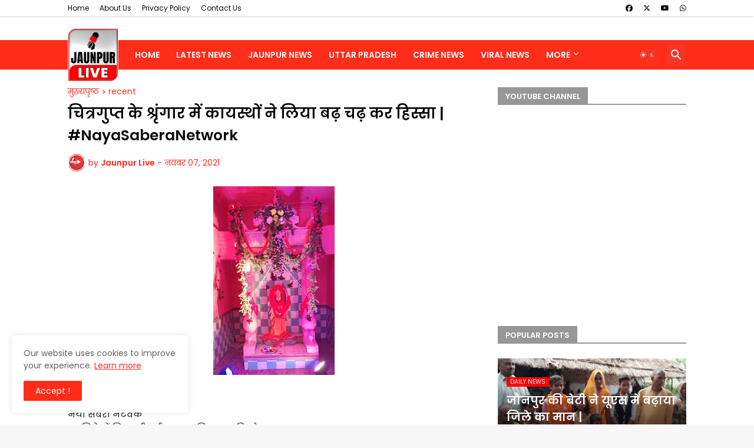

--- FILE ---
content_type: text/html; charset=UTF-8
request_url: https://www.jaunpurlive.com/2021/11/nayasaberanetwork_95.html
body_size: 45469
content:
<!DOCTYPE html>
<html class='ltr' dir='ltr' lang='hi' xmlns='http://www.w3.org/1999/xhtml' xmlns:b='http://www.google.com/2005/gml/b' xmlns:data='http://www.google.com/2005/gml/data' xmlns:expr='http://www.google.com/2005/gml/expr'>
<head>
<script async='async' src='https://news.google.com/swg/js/v1/swg-basic.js' type='application/javascript'></script>
<script>
  (self.SWG_BASIC = self.SWG_BASIC || []).push( basicSubscriptions => {
    basicSubscriptions.init({
      type: "NewsArticle",
      isPartOfType: ["Product"],
      isPartOfProductId: "CAoiEF25J94HnWVskmuVbGsr8XU:openaccess",
      clientOptions: { theme: "light", lang: "hi" },
    });
  });
</script>
<script async='async' crossorigin='anonymous' src='https://pagead2.googlesyndication.com/pagead/js/adsbygoogle.js?client=ca-pub-1853454099672086'></script>
<meta content='text/html; charset=UTF-8' http-equiv='Content-Type'/>
<meta content='width=device-width, initial-scale=1, minimum-scale=1, user-scalable=yes' name='viewport'/>
<title>च&#2367;त&#2381;रग&#2369;प&#2381;त क&#2375; श&#2381;र&#2371;&#2306;ग&#2366;र म&#2375;&#2306; क&#2366;यस&#2381;थ&#2379;&#2306; न&#2375; ल&#2367;य&#2366; बढ&#2364; चढ&#2364; कर ह&#2367;स&#2381;स&#2366; | #NayaSaberaNetwork</title>
<!-- DNS Prefetch -->
<link href='//blogger.googleusercontent.com' rel='dns-prefetch'/>
<link href='//1.bp.blogspot.com' rel='dns-prefetch'/>
<link href='//2.bp.blogspot.com' rel='dns-prefetch'/>
<link href='//3.bp.blogspot.com' rel='dns-prefetch'/>
<link href='//4.bp.blogspot.com' rel='dns-prefetch'/>
<link href='//www.blogger.com' rel='dns-prefetch'/>
<link crossorigin='' href='//fonts.gstatic.com' rel='preconnect'/>
<link href='//resources.blogblog.com' rel='dns-prefetch'/>
<link href='//cdnjs.cloudflare.com' rel='dns-prefetch'/>
<meta content='blogger' name='generator'/>
<link href='https://www.jaunpurlive.com/favicon.ico' rel='icon' type='image/x-icon'/>
<meta content='#ff2d1a' name='theme-color'/>
<link href='https://www.jaunpurlive.com/2021/11/nayasaberanetwork_95.html' rel='canonical'/>
<meta content='Jaunpur Live | Hindi News | Latest Hindi News | Latest News in Hindi | Breaking News | Jaunpur News in Hindi | Jaunpur Latest News | Jaunpur Live' name='description'/>
<link href='https://www.jaunpurlive.com/2021/11/nayasaberanetwork_95.html' hreflang='hi' rel='alternate'/>
<!-- Metadata for Open Graph protocol. See http://ogp.me/. -->
<meta content='hi' property='og:locale'/>
<meta content='article' property='og:type'/>
<meta content='चित्रगुप्त के श्रृंगार में कायस्थों ने लिया बढ़ चढ़ कर हिस्सा | #NayaSaberaNetwork' property='og:title'/>
<meta content='https://www.jaunpurlive.com/2021/11/nayasaberanetwork_95.html' property='og:url'/>
<meta content='Jaunpur Live | Hindi News | Latest Hindi News | Latest News in Hindi | Breaking News | Jaunpur News in Hindi | Jaunpur Latest News | Jaunpur Live' property='og:description'/>
<meta content='Jaunpur Live | जौनपुर लाइव' property='og:site_name'/>
<meta content='https://blogger.googleusercontent.com/img/a/AVvXsEiyNItamFVYBlYEIMMLzjWJ2j5tN9aKCcxRG8ml2JnxD9fgshJnSbIXI_L_eifWjKOIrYH-kVANpZ5goYO9aGeGU76Nl5z0JdCSjJ5gFWqcbIBn_YiiwVn33jyhn6e24p6HXT9h-JWSBybDfGU3IY9mMgW9ly2OZg-sJn2T0yXjQT425gxfSqmbhsMA=w1600-h1600-p-k-no-nu' property='og:image'/>
<meta content='https://blogger.googleusercontent.com/img/a/AVvXsEiyNItamFVYBlYEIMMLzjWJ2j5tN9aKCcxRG8ml2JnxD9fgshJnSbIXI_L_eifWjKOIrYH-kVANpZ5goYO9aGeGU76Nl5z0JdCSjJ5gFWqcbIBn_YiiwVn33jyhn6e24p6HXT9h-JWSBybDfGU3IY9mMgW9ly2OZg-sJn2T0yXjQT425gxfSqmbhsMA=w206-h320' property='og:image'/>
<meta content='https://blogger.googleusercontent.com/img/a/AVvXsEiyNItamFVYBlYEIMMLzjWJ2j5tN9aKCcxRG8ml2JnxD9fgshJnSbIXI_L_eifWjKOIrYH-kVANpZ5goYO9aGeGU76Nl5z0JdCSjJ5gFWqcbIBn_YiiwVn33jyhn6e24p6HXT9h-JWSBybDfGU3IY9mMgW9ly2OZg-sJn2T0yXjQT425gxfSqmbhsMA=w206-h320' name='twitter:image'/>
<meta content='चित्रगुप्त के श्रृंगार में कायस्थों ने लिया बढ़ चढ़ कर हिस्सा | #NayaSaberaNetwork' property='og:title'/>
<meta content='चित्रगुप्त के श्रृंगार में कायस्थों ने लिया बढ़ चढ़ कर हिस्सा | #NayaSaberaNetwork' name='keywords'/>
<!-- Twitter Meta Tags -->
<meta content='summary_large_image' name='twitter:card'/>
<meta content='चित्रगुप्त के श्रृंगार में कायस्थों ने लिया बढ़ चढ़ कर हिस्सा | #NayaSaberaNetwork' name='twitter:title'/>
<meta content='https://www.jaunpurlive.com/2021/11/nayasaberanetwork_95.html' name='twitter:domain'/>
<meta content='Jaunpur Live | Hindi News | Latest Hindi News | Latest News in Hindi | Breaking News | Jaunpur News in Hindi | Jaunpur Latest News | Jaunpur Live' name='twitter:description'/>
<meta content='Jaunpur Live | Hindi News | Latest Hindi News | Latest News in Hindi | Breaking News | Jaunpur News in Hindi | Jaunpur Latest News | Jaunpur Live' name='twitter:creator'/>
<link rel="alternate" type="application/atom+xml" title="Jaunpur Live | ज&#2380;नप&#2369;र ल&#2366;इव - Atom" href="https://www.jaunpurlive.com/feeds/posts/default" />
<link rel="alternate" type="application/rss+xml" title="Jaunpur Live | ज&#2380;नप&#2369;र ल&#2366;इव - RSS" href="https://www.jaunpurlive.com/feeds/posts/default?alt=rss" />
<link rel="service.post" type="application/atom+xml" title="Jaunpur Live | ज&#2380;नप&#2369;र ल&#2366;इव - Atom" href="https://www.blogger.com/feeds/94801993585216177/posts/default" />

<link rel="alternate" type="application/atom+xml" title="Jaunpur Live | ज&#2380;नप&#2369;र ल&#2366;इव - Atom" href="https://www.jaunpurlive.com/feeds/2073461973858148043/comments/default" />
<link href='https://cdnjs.cloudflare.com/ajax/libs/font-awesome/6.5.2/css/brands.min.css' rel='stylesheet'/>
<!-- Theme CSS Style -->
<style id='page-skin-1' type='text/css'><!--
/*
-----------------------------------------------
Name: Jaunpur Live
-----------------------------------------------*/
/*-- Google Poppins Font Family --*/
@font-face{font-family:'Poppins';font-style:italic;font-weight:400;font-display:swap;src:url(https://fonts.gstatic.com/s/poppins/v15/pxiGyp8kv8JHgFVrJJLucXtAKPY.woff2) format('woff2');unicode-range:U+0900-097F,U+1CD0-1CF6,U+1CF8-1CF9,U+200C-200D,U+20A8,U+20B9,U+25CC,U+A830-A839,U+A8E0-A8FB}
@font-face{font-family:'Poppins';font-style:italic;font-weight:400;font-display:swap;src:url(https://fonts.gstatic.com/s/poppins/v15/pxiGyp8kv8JHgFVrJJLufntAKPY.woff2) format('woff2');unicode-range:U+0100-024F,U+0259,U+1E00-1EFF,U+2020,U+20A0-20AB,U+20AD-20CF,U+2113,U+2C60-2C7F,U+A720-A7FF}
@font-face{font-family:'Poppins';font-style:italic;font-weight:400;font-display:swap;src:url(https://fonts.gstatic.com/s/poppins/v15/pxiGyp8kv8JHgFVrJJLucHtA.woff2) format('woff2');unicode-range:U+0000-00FF,U+0131,U+0152-0153,U+02BB-02BC,U+02C6,U+02DA,U+02DC,U+2000-206F,U+2074,U+20AC,U+2122,U+2191,U+2193,U+2212,U+2215,U+FEFF,U+FFFD}
@font-face{font-family:'Poppins';font-style:italic;font-weight:600;font-display:swap;src:url(https://fonts.gstatic.com/s/poppins/v15/pxiDyp8kv8JHgFVrJJLmr19VFteOcEg.woff2) format('woff2');unicode-range:U+0900-097F,U+1CD0-1CF6,U+1CF8-1CF9,U+200C-200D,U+20A8,U+20B9,U+25CC,U+A830-A839,U+A8E0-A8FB}
@font-face{font-family:'Poppins';font-style:italic;font-weight:600;font-display:swap;src:url(https://fonts.gstatic.com/s/poppins/v15/pxiDyp8kv8JHgFVrJJLmr19VGdeOcEg.woff2) format('woff2');unicode-range:U+0100-024F,U+0259,U+1E00-1EFF,U+2020,U+20A0-20AB,U+20AD-20CF,U+2113,U+2C60-2C7F,U+A720-A7FF}
@font-face{font-family:'Poppins';font-style:italic;font-weight:600;font-display:swap;src:url(https://fonts.gstatic.com/s/poppins/v15/pxiDyp8kv8JHgFVrJJLmr19VF9eO.woff2) format('woff2');unicode-range:U+0000-00FF,U+0131,U+0152-0153,U+02BB-02BC,U+02C6,U+02DA,U+02DC,U+2000-206F,U+2074,U+20AC,U+2122,U+2191,U+2193,U+2212,U+2215,U+FEFF,U+FFFD}
@font-face{font-family:'Poppins';font-style:normal;font-weight:400;font-display:swap;src:url(https://fonts.gstatic.com/s/poppins/v15/pxiEyp8kv8JHgFVrJJbecmNE.woff2) format('woff2');unicode-range:U+0900-097F,U+1CD0-1CF6,U+1CF8-1CF9,U+200C-200D,U+20A8,U+20B9,U+25CC,U+A830-A839,U+A8E0-A8FB}
@font-face{font-family:'Poppins';font-style:normal;font-weight:400;font-display:swap;src:url(https://fonts.gstatic.com/s/poppins/v15/pxiEyp8kv8JHgFVrJJnecmNE.woff2) format('woff2');unicode-range:U+0100-024F,U+0259,U+1E00-1EFF,U+2020,U+20A0-20AB,U+20AD-20CF,U+2113,U+2C60-2C7F,U+A720-A7FF}
@font-face{font-family:'Poppins';font-style:normal;font-weight:400;font-display:swap;src:url(https://fonts.gstatic.com/s/poppins/v15/pxiEyp8kv8JHgFVrJJfecg.woff2) format('woff2');unicode-range:U+0000-00FF,U+0131,U+0152-0153,U+02BB-02BC,U+02C6,U+02DA,U+02DC,U+2000-206F,U+2074,U+20AC,U+2122,U+2191,U+2193,U+2212,U+2215,U+FEFF,U+FFFD}
@font-face{font-family:'Poppins';font-style:normal;font-weight:600;font-display:swap;src:url(https://fonts.gstatic.com/s/poppins/v15/pxiByp8kv8JHgFVrLEj6Z11lFc-K.woff2) format('woff2');unicode-range:U+0900-097F,U+1CD0-1CF6,U+1CF8-1CF9,U+200C-200D,U+20A8,U+20B9,U+25CC,U+A830-A839,U+A8E0-A8FB}
@font-face{font-family:'Poppins';font-style:normal;font-weight:600;font-display:swap;src:url(https://fonts.gstatic.com/s/poppins/v15/pxiByp8kv8JHgFVrLEj6Z1JlFc-K.woff2) format('woff2');unicode-range:U+0100-024F,U+0259,U+1E00-1EFF,U+2020,U+20A0-20AB,U+20AD-20CF,U+2113,U+2C60-2C7F,U+A720-A7FF}
@font-face{font-family:'Poppins';font-style:normal;font-weight:600;font-display:swap;src:url(https://fonts.gstatic.com/s/poppins/v15/pxiByp8kv8JHgFVrLEj6Z1xlFQ.woff2) format('woff2');unicode-range:U+0000-00FF,U+0131,U+0152-0153,U+02BB-02BC,U+02C6,U+02DA,U+02DC,U+2000-206F,U+2074,U+20AC,U+2122,U+2191,U+2193,U+2212,U+2215,U+FEFF,U+FFFD}
/*-- Material Icons Font --*/
@font-face{font-family:"Material Icons Round";font-display:swap;font-style:normal;font-weight:400;src:url(https://fonts.gstatic.com/s/materialiconsround/v65/LDItaoyNOAY6Uewc665JcIzCKsKc_M9flwmP.woff2) format("woff2")}.mir{font-family:"Material Icons Round";font-weight:400;font-style:normal;font-size:24px;line-height:1;letter-spacing:normal;text-transform:none;display:inline-block;white-space:nowrap;word-wrap:normal;direction:ltr;-webkit-font-feature-settings:liga;-webkit-font-smoothing:antialiased}@font-face{font-family:"PBT Icons";font-display:block;font-style:normal;font-weight:400;src:url(https://fonts.gstatic.com/s/materialiconsround/v65/LDItaoyNOAY6Uewc665JcIzCKsKc_M9flwmP.woff2) format("woff2")}
/*-- CSS Variables --*/
:root{
--body-font:'Poppins',sans-serif;
--title-font:'Poppins',sans-serif;
--meta-font:'Poppins',sans-serif;
--text-font:'Poppins',sans-serif;
--body-bg-color:#f7f7f7;
--body-bg:#f7f7f7 none repeat fixed top left;
--outer-bg:#ffffff;
--main-color:#ff2d1a;
--title-color:#09090a;
--title-hover-color:#ff2d1a;
--meta-color:#ff2d1a;
--text-color:#161618;
--tag-bg:#ff0000;
--tag-color:#ffffff;
--topbar-bg:#FFFFFF;
--topbar-color:#09090a;
--topbar-hover-color:#ff0000;
--header-bg:#ff2d1a;
--header-color:#FFFFFF;
--header-hover-color:#09090a;
--submenu-bg:#ffffff;
--submenu-color:#161618;
--submenu-hover-color:#ff2d1a;
--mega-bg:#FFFFFF;
--mega-color:#161618;
--mega-hover-color:#ff2d1a;
--mega-meta-color:#979797;
--mobilemenu-bg:#FFFFFF;
--mobilemenu-color:#161618;
--mobilemenu-hover-color:#ff2d1a;
--widget-title-bg:#979797;
--widget-title-color:#ffffff;
--video-widget-bg:#262422;
--video-widget-color:#ffffff;
--video-widget-hover-color:#1A7AFF;
--video-widget-meta-color:#aaaaaa;
--footer-bg:#161618;
--footer-color:#ffffff;
--footer-hover-color:#ff2d1a;
--footer-meta-color:#f7f7f7;
--footer-text-color:#f7f7f7;
--footerbar-bg:#0a0a09;
--footerbar-color:#ffffff;
--footerbar-hover-color:#ff2d1a;
--cookie-bg:#ffffff;
--cookie-color:#626262;
--button-bg:#ff2d1a;
--button-color:#ffffff;
--button-hover-bg:#eb2a18;
--button-hover-color:#ffffff;
--title-font-weight: 700;
--gray-bg:rgba(155,155,155,0.08);
--border-color:rgba(155,155,155,0.1);
--radius:2px;
--avatar-shadow:0px 1px 4px rgba(0,0,0,0.05);
}
html.is-dark{
--body-bg-color:#39393a;
--body-bg:#f7f7f7 none repeat fixed top left;
--outer-bg:#222226;
--title-color:#f6f7f8;
--title-hover-color:#ff2d1a;
--meta-color:#aaa;
--text-color:#d4d6d8;
--tag-bg:#ff0000;
--tag-color:#ffffff;
--topbar-bg:#09090a;
--topbar-color:#f6f7f8;
--topbar-hover-color:#ff2d1a;
--header-bg:#161618;
--header-color:#f6f7f8;
--header-hover-color:#ff2d1a;
--submenu-bg:#09090a;
--submenu-color:#f6f7f8;
--submenu-hover-color:#ff2d1a;
--mega-bg:#09090a;
--mega-color:#f6f7f8;
--mega-hover-color:#ff2d1a;
--mega-meta-color:#aaaaaa;
--mobilemenu-bg:#222226;
--mobilemenu-color:#f6f7f8;
--mobilemenu-hover-color:#ff2d1a;
--widget-title-bg:#161618;
--widget-title-color:#f6f7f8;
--video-widget-bg:#161618;
--video-widget-color:#f6f7f8;
--video-widget-hover-color:#ff2d1a;
--video-widget-meta-color:#aaa;
--footer-bg:#161618;
--footer-color:#f6f7f8;
--footer-hover-color:#ff2d1a;
--footer-meta-color:#aaa;
--footer-text-color:#aaa;
--footerbar-bg:#09090a;
--footerbar-color:#f6f7f8;
--footerbar-hover-color:#ff2d1a;
--cookie-bg:#09090a;
--cookie-color:#d4d6d8;
--button-bg:#ff2d1a;
--button-color:#ffffff;
--button-hover-bg:#eb2a18;
--button-hover-color:#ffffff;
--gray-bg:rgba(255,255,255,0.03);
--border-color:rgba(255,255,255,0.05);
}
html.rtl{
--body-font:'Cairo',Arial,sans-serif;
--menu-font:'Cairo',Arial,sans-serif;
--title-font:'Cairo',Arial,sans-serif;
--text-font:'Cairo',Arial,sans-serif;
}
/*-- Reset CSS --*/
html,body,a,abbr,acronym,address,applet,b,big,blockquote,caption,center,cite,code,dd,del,dfn,div,dl,dt,em,fieldset,font,form,input,button,h1,h2,h3,h4,h5,h6,i,iframe,img,ins,kbd,label,legend,li,object,p,pre,q,s,samp,small,span,strike,strong,sub,sup,table,tbody,td,tfoot,th,thead,tr,tt,u,ul,var{padding:0;margin:0;border:0;outline:none;vertical-align:baseline;background:0 0;text-decoration:none}dl,ul{list-style-position:inside;list-style:none}ul li{list-style:none}caption{text-align:center}img{border:none;position:relative}a,a:visited{text-decoration:none}.clearfix{clear:both}.section,.widget,.widget ul{margin:0;padding:0}a{color:var(--main-color)}a img{border:0}abbr{text-decoration:none}.separator a{text-decoration:none!important;clear:none!important;float:none!important;margin-left:0!important;margin-right:0!important}#Navbar1,#navbar-iframe,.widget-item-control,a.quickedit,.home-link,.feed-links{display:none!important}.center{display:table;margin:0 auto;position:relative}.widget > h2,.widget > h3{display:none}.widget iframe,.widget img{max-width:100%}button,input,select,textarea{background:transparent;font-family:var(--body-font);-webkit-appearance:none;-moz-appearance:none;appearance:none;outline:none;border-radius:0}button{cursor:pointer}input[type="search"]::-webkit-search-cancel-button{-webkit-appearance:none}
/*-- Style CSS --*/
*{box-sizing:border-box}
html{position:relative;word-break:break-word;word-wrap:break-word;text-rendering:optimizeLegibility;-webkit-font-smoothing:antialiased;-webkit-text-size-adjust:100%}
body{position:relative;background:var(--body-bg);background-color:var(--body-bg-color);font-family:var(--body-font);font-size:14px;color:var(--text-color);font-weight:400;font-style:normal;line-height:1.4em}
.rtl{direction:rtl}
h1,h2,h3,h4,h5,h6{font-family:var(--title-font);font-weight:700}
a,input,button{transition:all .0s ease}
#outer-wrapper{position:relative;overflow:hidden;width:100%;max-width:100%;background-color:var(--outer-bg);margin:0 auto;padding:0}
.is-boxed #outer-wrapper{width:1110px;max-width:100%;box-shadow:0 0 20px rgba(0,0,0,0.1)}
.is-dark .is-boxed #outer-wrapper{box-shadow:0 0 20px rgba(0,0,0,0.3)}
.container{position:relative}
.row-x1{width:1050px;max-width:100%}
.row-x2{width:100%}
.flex-c{display:flex;justify-content:center}
.flex-col{display:flex;flex-direction:column}
.flex-sb{display:flex;justify-content:space-between}
#content-wrapper{float:left;width:100%;overflow:hidden;padding:30px 0}
.is-left #content-wrapper > .container,.rtl .is-right #content-wrapper > .container{flex-direction:row-reverse}
.rtl .is-left #content-wrapper > .container{flex-direction:row}
.theiaStickySidebar:before,.theiaStickySidebar:after{content:'';display:table;clear:both}
#main-wrapper{position:relative;width:calc(100% - 350px)}
.no-sidebar #main-wrapper{width:100%}
#sidebar-wrapper{position:relative;width:320px}
.no-sidebar #sidebar-wrapper{display:none}
.entry-image-wrap,.author-avatar-wrap,.comments .avatar-image-container{display:block;position:relative;overflow:hidden;background-color:var(--gray-bg);z-index:5;color:transparent}
.entry-image,.author-avatar{display:block;position:relative;width:100%;height:100%;background-size:cover;background-position:center center;background-repeat:no-repeat;z-index:1;opacity:0;transition:opacity .35s ease,filter 0s ease}
.entry-image.pbt-lazy,.author-avatar.pbt-lazy{opacity:1}
.entry-image-wrap:hover .entry-image,.cs:hover .entry-image-wrap .entry-image{filter:brightness(1.03)}
.entry-image-wrap.is-video:after{display:flex;position:absolute;content:'\e037';top:50%;right:50%;width:38px;height:27px;background-color:rgba(0,0,0,0.5);font-family:'Material Icons Round';font-size:25px;color:#fff;font-weight:400;align-items:center;justify-content:center;z-index:5;transform:translate(50%,-50%);box-sizing:border-box;padding:0 0 0 1px;margin:0;border-radius:6px;box-shadow:0 1px 3px 0 rgba(0,0,0,0.1)}
.entry-image-wrap.sz-1.is-video:after{transform:translate(50%,-50%) scale(.7)}
.entry-image-wrap.sz-2.is-video:after{transform:translate(50%,-50%) scale(.8)}
.entry-image-wrap.is-video:hover:after,.cs:hover .entry-image-wrap.is-video:after{background-color:#f50000}
.cs .entry-image-wrap.is-video:after{top:15px;right:15px;transform:translate(0)}
.rtl .cs .entry-image-wrap.is-video:after{left:15px;right:unset}
.entry-header{display:flex;flex-direction:column}
.entry-category{display:flex;align-items:center;height:16px;background-color:var(--tag-bg);font-size:10px;color:var(--tag-color);font-weight:400;text-transform:uppercase;line-height:1;padding:0 6px}
.entry-image-wrap .entry-category{position:absolute;left:0px;bottom:0;z-index:2}
.rtl .entry-image-wrap .entry-category{left:unset;right:0}
.entry-title{color:var(--title-color);font-weight:var(--title-font-weight);line-height:1.5em}
.entry-title a{display:block;color:var(--title-color)}
.entry-title a:hover{color:var(--title-hover-color)}
.entry-meta{display:flex;font-size:12px;color:var(--meta-color);font-weight:400;margin:4px 0 0}
.entry-meta .mi{display:flex}
.entry-meta .mi,.entry-meta .sp{margin:0 4px 0 0}
.rtl .entry-meta .mi,.rtl .entry-meta .sp{margin:0 0 0 4px}
.entry-meta .author-name{color:var(--main-color);font-weight:600}
.excerpt{font-family:var(--text-font);line-height:1.5em}
.cs .entry-inner{display:block;position:relative;width:100%;height:100%;overflow:hidden}
.before-mask:before{content:'';position:absolute;left:0;right:0;bottom:0;height:80%;background-image:linear-gradient(to bottom,rgba(0,0,0,0) 25%,rgba(0,0,0,0.5));-webkit-backface-visibility:hidden;backface-visibility:hidden;z-index:2;opacity:1;margin:0;transition:opacity .25s ease}
.entry-info{position:absolute;left:0;bottom:0;width:100%;background:linear-gradient(to bottom,rgba(0,0,0,0),rgba(0,0,0,0.5));overflow:hidden;z-index:10;padding:15px}
.entry-info .entry-title{color:#fff;text-shadow:0 1px 2px rgba(0,0,0,0.1)}
.entry-info .entry-meta{color:#c5c5ca;text-shadow:0 1px 2px rgba(0,0,0,0.1)}
.entry-info .entry-meta .author-name{color:#d5d5da;font-weight:500}
.entry-info .entry-category{width:-moz-fit-content;width:fit-content;margin:0 0 10px}
.btn{position:relative;border-radius:var(--radius)}
.error-msg{display:flex;align-items:center;font-size:14px;color:var(--meta-color);padding:20px 0;font-weight:400}
.loader{position:relative;width:100%;height:100%;overflow:hidden;display:flex;align-items:center;justify-content:center;margin:0}
.loader:after{content:'';display:block;width:30px;height:30px;box-sizing:border-box;margin:0;border:2px solid var(--main-color);border-right-color:var(--border-color);border-radius:100%;animation:spinner .65s infinite linear;transform-origin:center}
@keyframes spinner{0%{-webkit-transform:rotate(0deg);transform:rotate(0deg)}to{-webkit-transform:rotate(1turn);transform:rotate(1turn)}}
.social a:before{display:block;font-family:'Font Awesome 6 Brands';font-style:normal;font-weight:400}
.social .twitter a:before,.social .x a:before{content:'\e61b'}
.social .rss a:before,.social .share a:before,.social .email a:before,.social .external-link a:before{content:'\e0e5';font-family:'Material Icons Round'}
.social .share a:before{content:'\e80d'}
.social .email a:before{content:'\e0be'}
.social .external-link a:before{content:'\e89e'}
.social-bg .blogger a,.social-bg-hover .blogger a:hover{background-color:#ff5722}
.social-bg .apple a,.social-bg-hover .apple a:hover{background-color:#333}
.social-bg .amazon a,.social-bg-hover .amazon a:hover{background-color:#fe9800}
.social-bg .microsoft a,.social-bg-hover .microsoft a:hover{background-color:#0067B8}
.social-bg .facebook a,.social-bg .facebook-f a,.social-bg-hover .facebook a:hover,.social-bg-hover .facebook-f a:hover{background-color:#3b5999}
.social-bg .twitter a,.social-bg .x-twitter a,.social-bg .x a,.social-bg-hover .twitter a:hover,.social-bg-hover .x-twitter a:hover,.social-bg-hover .x a:hover{background-color:#000}
.social-bg .youtube a,.social-bg-hover .youtube a:hover{background-color:#f50000}
.social-bg .instagram a,.social-bg-hover .instagram a:hover{background:linear-gradient(15deg,#ffb13d,#dd277b,#4d5ed4)}
.social-bg .pinterest a,.social-bg .pinterest-p a,.social-bg-hover .pinterest a:hover,.social-bg-hover .pinterest-p a:hover{background-color:#ca2127}
.social-bg .dribbble a,.social-bg-hover .dribbble a:hover{background-color:#ea4c89}
.social-bg .linkedin a,.social-bg-hover .linkedin a:hover{background-color:#0077b5}
.social-bg .tumblr a,.social-bg-hover .tumblr a:hover{background-color:#365069}
.social-bg .twitch a,.social-bg-hover .twitch a:hover{background-color:#6441a5}
.social-bg .rss a,.social-bg-hover .rss a:hover{background-color:#ffc200}
.social-bg .skype a,.social-bg-hover .skype a:hover{background-color:#00aff0}
.social-bg .stumbleupon a,.social-bg-hover .stumbleupon a:hover{background-color:#eb4823}
.social-bg .vk a,.social-bg-hover .vk a:hover{background-color:#4a76a8}
.social-bg .stack-overflow a,.social-bg-hover .stack-overflow a:hover{background-color:#f48024}
.social-bg .github a,.social-bg-hover .github a:hover{background-color:#24292e}
.social-bg .soundcloud a,.social-bg-hover .soundcloud a:hover{background:linear-gradient(#ff7400,#ff3400)}
.social-bg .behance a,.social-bg-hover .behance a:hover{background-color:#191919}
.social-bg .digg a,.social-bg-hover .digg a:hover{background-color:#1b1a19}
.social-bg .delicious a,.social-bg-hover .delicious a:hover{background-color:#0076e8}
.social-bg .codepen a,.social-bg-hover .codepen a:hover{background-color:#000}
.social-bg .flipboard a,.social-bg-hover .flipboard a:hover{background-color:#f52828}
.social-bg .reddit a,.social-bg-hover .reddit a:hover{background-color:#ff4500}
.social-bg .whatsapp a,.social-bg-hover .whatsapp a:hover{background-color:#3fbb50}
.social-bg .messenger a,.social-bg-hover .messenger a:hover{background-color:#0084ff}
.social-bg .snapchat a,.social-bg-hover .snapchat a:hover{background-color:#ffe700}
.social-bg .telegram a,.social-bg-hover .telegram a:hover{background-color:#179cde}
.social-bg .steam a,.social-bg-hover .steam a:hover{background:linear-gradient(5deg,#0d89bc,#112c5b,#0d1c47)}
.social-bg .discord a,.social-bg-hover .discord a:hover{background-color:#7289da}
.social-bg .quora a,.social-bg-hover .quora a:hover{background-color:#b92b27}
.social-bg .tiktok a,.social-bg-hover .tiktok a:hover{background-color:#fe2c55}
.social-bg .share a,.social-bg-hover .share a:hover{background-color:var(--meta-color)}
.social-bg .email a,.social-bg-hover .email a:hover{background-color:#888}
.social-bg .line a,.social-bg-hover .line a:hover{background-color:#07b53b}
.social-bg .external-link a,.social-bg-hover .external-link a:hover{background-color:var(--title-color)}
.social-color .blogger a,.social-color-hover .blogger a:hover{color:#ff5722}
.social-color .apple a,.social-color-hover .apple a:hover{color:#333}
.social-color .amazon a,.social-color-hover .amazon a:hover{color:#fe9800}
.social-color .microsoft a,.social-color-hover .microsoft a:hover{color:#0067B8}
.social-color .facebook a,.social-color .facebook-f a,.social-color-hover .facebook a:hover,.social-color-hover .facebook-f a:hover{color:#3b5999}
.social-color .twitter a,.social-color .x-twitter a,.social-color .x a,.social-color-hover .twitter a:hover,.social-color-hover .x-twitter a:hover,.social-color-hover .x a:hover{color:#000}
.social-color .youtube a,.social-color-hover .youtube a:hover{color:#f50000}
.social-color .instagram a,.social-color-hover .instagram a:hover{color:#dd277b}
.social-color .pinterest a,.social-color .pinterest-p a,.social-color-hover .pinterest a:hover,.social-color-hover .pinterest-p a:hover{color:#ca2127}
.social-color .dribbble a,.social-color-hover .dribbble a:hover{color:#ea4c89}
.social-color .linkedin a,.social-color-hover .linkedin a:hover{color:#0077b5}
.social-color .tumblr a,.social-color-hover .tumblr a:hover{color:#365069}
.social-color .twitch a,.social-color-hover .twitch a:hover{color:#6441a5}
.social-color .rss a,.social-color-hover .rss a:hover{color:#ffc200}
.social-color .skype a,.social-color-hover .skype a:hover{color:#00aff0}
.social-color .stumbleupon a,.social-color-hover .stumbleupon a:hover{color:#eb4823}
.social-color .vk a,.social-color-hover .vk a:hover{color:#4a76a8}
.social-color .stack-overflow a,.social-color-hover .stack-overflow a:hover{color:#f48024}
.social-color .github a,.social-color-hover .github a:hover{color:#24292e}
.social-color .soundcloud a,.social-color-hover .soundcloud a:hover{color:#ff7400}
.social-color .behance a,.social-color-hover .behance a:hover{color:#191919}
.social-color .digg a,.social-color-hover .digg a:hover{color:#1b1a19}
.social-color .delicious a,.social-color-hover .delicious a:hover{color:#0076e8}
.social-color .codepen a,.social-color-hover .codepen a:hover{color:#000}
.social-color .flipboard a,.social-color-hover .flipboard a:hover{color:#f52828}
.social-color .reddit a,.social-color-hover .reddit a:hover{color:#ff4500}
.social-color .whatsapp a,.social-color-hover .whatsapp a:hover{color:#3fbb50}
.social-color .messenger a,.social-color-hover .messenger a:hover{color:#0084ff}
.social-color .snapchat a,.social-color-hover .snapchat a:hover{color:#ffe700}
.social-color .telegram a,.social-color-hover .telegram a:hover{color:#179cde}
.social-color .steam a,.social-color-hover .steam a:hover{color:#112c5b}
.social-color .discord a,.social-color-hover .discord a:hover{color:#7289da}
.social-color .quora a,.social-color-hover .quora a:hover{color:#b92b27}
.social-color .tiktok a,.social-color-hover .tiktok a:hover{color:#fe2c55}
.social-color .share a,.social-color-hover .share a:hover{color:var(--meta-color)}
.social-color .email a,.social-color-hover .email a:hover{color:#888}
.social-color .line a,.social-color-hover .line a:hover{color:#07b53b}
.social-color .external-link a,.social-color-hover .external-link a:hover{color:var(--title-color)}
.social-bg .threads a,.social-bg-hover .threads a:hover{background-color:#000}
.social-color .threads a,.social-color-hover .threads a:hover{color:#000}
.social-bg .mastodon a,.social-bg-hover .mastodon a:hover{background-color:#6364ff}
.social-color .mastodon a,.social-color-hover .mastodon a:hover{color:#6364ff}
.social-bg .bluesky a,.social-bg-hover .bluesky a:hover{background-color:#08f}
.social-color .bluesky a,.social-color-hover .bluesky a:hover{color:#08f}
#header-wrapper{float:left;width:100%;z-index:50}
.topbar-wrap{position:relative;float:left;width:100%;height:28px;background-color:var(--topbar-bg);z-index:1;margin-bottom: 40px;box-shadow: rgba(0, 0, 0, 0.02) 0px 1px 3px 0px, rgba(27, 31, 35, 0.15) 0px 0px 0px 1px;}
.topbar .widget:last-child{display:flex;flex:1;justify-content:flex-end}
.topbar .link-list{display:flex;flex-wrap:wrap}
.topbar .link-list li + li{margin:0 0 0 18px}
.rtl .topbar .link-list li + li{margin:0 18px 0 0}
.topbar .link-list a{display:block;font-size:12px;color:var(--topbar-color);line-height:28px}
.topbar .link-list a:hover{color:var(--topbar-hover-color)}
.topbar .social-icons{display:flex;flex-wrap:wrap}
.topbar .social-icons li + li{margin:0 0 0 18px}
.rtl .topbar .social-icons li + li{margin:0 18px 0 0}
.topbar .social-icons a{display:block;font-size:12px;color:var(--topbar-color);line-height:28px}
.topbar .social-icons .rss a,.topbar .social-icons .email a,.topbar .social-icons .external-link a{font-size:15px}
.topbar .social-icons a:hover{color:var(--topbar-hover-color)}
.main-header,.header-inner,.header-header{float:left;width:100%;height:50px;background-color:var(--header-bg)}
.header-inner{background-color:rgba(0,0,0,0)}
.header-inner.is-fixed{position:fixed;top:-60px;left:0;width:100%;z-index:990;backface-visibility:hidden;visibility:hidden;opacity:0;transition:all .25s ease}
.header-inner.is-fixed.show{top:0;opacity:1;visibility:visible;margin:0}
.is-boxed .header-header{float:none;width:1110px;max-width:100%;margin:0 auto;padding:0}
.header-items{position:relative;display:flex;flex-wrap:wrap;justify-content:space-between}
.flex-left{display:flex;align-items:center;z-index:15}
.flex-right{display:flex;align-items:center;position:absolute;top:0;right:0;height:50px;z-index:15}
.rtl .flex-right{left:0;right:unset}
.main-logo{display:flex;align-items:center;flex-shrink:0;height:50px;margin:0 14px 0 0}
.rtl .main-logo{margin:0 0 0 14px}
.main-logo img{display:block;width:auto;height:auto;max-height:90px}
.main-logo .title{max-width:100%;font-size:25px;color:var(--header-color);line-height:40px;font-weight:700;overflow:hidden;white-space:nowrap;text-overflow:ellipsis}
.main-logo .title a{color:var(--header-color)}
.main-logo .title a:hover{color:var(--header-hover-color)}
.main-logo #h1-off{display:none;visibility:hidden}
#newspot-pro-main-nav{z-index:10}
#newspot-pro-main-nav .widget,#newspot-pro-main-nav .widget > .widget-title{display:none}
#newspot-pro-main-nav .show-menu{display:block}
#newspot-pro-main-nav ul#newspot-pro-main-nav-menu{display:flex;height:50px}
#newspot-pro-main-nav ul > li{position:relative;display:flex;flex-shrink:0}
#newspot-pro-main-nav-menu > li > a{position:relative;display:flex;font-family:var(--menu-font);font-size:14px;color:var(--header-color);font-weight:700;align-items:center;text-transform:uppercase;padding:0 14px}
#newspot-pro-main-nav-menu > li:hover > a{color:var(--header-hover-color)}
#newspot-pro-main-nav ul > li > ul,#newspot-pro-main-nav ul > li > .ul{position:absolute;left:0;top:60px;width:180px;background-color:var(--submenu-bg);z-index:99999;padding:7px 0;backface-visibility:hidden;visibility:hidden;opacity:0;box-shadow:0 1px 2px rgba(0,0,0,0.1),0 5px 10px 0 rgba(0,0,0,0.1)}
.rtl #newspot-pro-main-nav ul > li > ul,.rtl #newspot-pro-main-nav ul > li > .ul{left:auto;right:0}
#newspot-pro-main-nav ul > li > ul > li > ul{position:absolute;top:-7px;left:100%;margin:0}
.rtl #newspot-pro-main-nav ul > li > ul > li > ul{left:unset;right:100%}
#newspot-pro-main-nav ul > li > ul > li{display:block;float:none;position:relative}
.rtl #newspot-pro-main-nav ul > li > ul > li{float:none}
#newspot-pro-main-nav ul > li > ul > li a{position:relative;display:block;font-size:14px;color:var(--submenu-color);padding:7px 14px}
#newspot-pro-main-nav ul > li > ul > li:hover > a{color:var(--submenu-hover-color)}
#newspot-pro-main-nav ul > li.has-sub > a:after{content:'\e5cf';font-family:'Material Icons Round';font-size:16px;font-weight:400;margin:-4px 0 0 2px}
.rtl #newspot-pro-main-nav ul > li.has-sub > a:after{margin:-4px 2px 0 0}
#newspot-pro-main-nav ul > li > ul > li.has-sub > a:after{content:'\e5cc';float:right;margin:0}
.rtl #newspot-pro-main-nav ul > li > ul > li.has-sub > a:after{content:'\e5cb';float:left;margin:0}
#newspot-pro-main-nav ul ul,#newspot-pro-main-nav ul .ul{transition:all .17s ease}
#newspot-pro-main-nav ul > li:hover > ul,#newspot-pro-main-nav ul > li:hover > .ul,#newspot-pro-main-nav ul > li > ul > li:hover > ul{visibility:visible;opacity:1;transform:translate3d(0,0,0);margin:0}
#newspot-pro-main-nav .mega-menu{position:static!important}
#newspot-pro-main-nav .mega-menu > .ul{width:100%;background-color:var(--mega-bg);overflow:hidden;padding:20px}
.mega-menu .mega-items{display:grid;grid-template-columns:repeat(5,1fr);column-gap:20px}
.mega-menu .mega-items.no-items{grid-template-columns:1fr}
.mega-items .mega-item{--title-color:var(--mega-color);--title-hover-color:var(--mega-hover-color);--meta-color:var(--mega-meta-color);width:100%;display:flex;flex-direction:column}
.mega-item .entry-image-wrap{width:100%;height:114px;z-index:1;margin:0 0 8px}
.mega-item .entry-title{font-size:14px}
.mega-menu .error-msg{justify-content:center}
.mobile-menu-toggle{display:none;height:34px;font-size:26px;color:var(--header-color);align-items:center;padding:0 13px 0 16px}
.rtl .mobile-menu-toggle{padding:0 16px 0 13px}
.mobile-menu-toggle:after{content:'\e5d2';font-family:'Material Icons Round';font-weight:400}
.mobile-menu-toggle:hover{color:var(--header-hover-color)}
.toggle-wrap{background-color:var(--header-bg);display:flex;align-items:center;z-index:20}
.darkmode-toggle{display:flex;align-items:center;position:relative;width:34px;height:20px;background-color:var(--gray-bg);font-size:12px;color:var(--header-color);margin:0 15px 0 0;border-radius:20px}
.rtl .darkmode-toggle{margin:0 0 0 15px}
.darkmode-toggle:before{position:absolute;left:2px;content:'\e518';font-family:'PBT Icons';width:16px;height:16px;background-color:var(--header-bg);flex-shrink:0;font-weight:400;line-height:16px;text-align:center;z-index:2;border-radius:50%;box-shadow:0 0 2px rgba(0,0,0,0.1);transition:left .17s ease}
.is-dark .darkmode-toggle:before{content:'\ea46';left:16px}
.rtl .darkmode-toggle:before{left:16px}
.rtl.is-dark .darkmode-toggle:before{left:2px}
.darkmode-toggle:after{position:absolute;right:4px;content:'\ea46';font-family:'Material Icons Round';width:10px;height:10px;flex-shrink:0;font-size:8px;font-weight:400;line-height:10px;text-align:center;opacity:.5;transition:right .17s ease}
.is-dark .darkmode-toggle:after{content:'\e518';right:20px}
.rtl .darkmode-toggle:after{right:20px}
.rtl.is-dark .darkmode-toggle:after{right:4px}
.darkmode-toggle:hover:before{color:var(--header-hover-color)}
.search-toggle{display:flex;align-items:center;justify-content:center;width:34px;height:34px;background-color:var(--gray-bg);color:var(--header-color);font-size:24px;cursor:pointer;border-radius:var(--radius)}
.search-toggle:before{display:block;content:'\e8b6';font-family:'Material Icons Round';font-weight:400}
.search-toggle:hover{color:var(--header-hover-color)}
#main-search-wrap{display:none;position:absolute;top:0;right:0;width:100%;height:60px;background-color:var(--header-bg);z-index:25}
.rtl #main-search-wrap{left:0;right:unset}
@-webkit-keyframes showSearch{0%{width:80%;opacity:0}100%{width:100%;opacity:1}}
.main-search{position:relative;float:right;width:100%;height:100%;display:flex;align-items:center;animation:showSearch .17s ease}
.rtl .main-search{float:left}
.main-search .search-form{display:flex;flex:1;height:34px}
.main-search .search-input{width:100%;flex:1;font-family:inherit;font-size:15px;color:var(--header-color);font-weight:400;text-align:left}
.rtl .main-search .search-input{text-align:right}
.main-search .search-input::placeholder{color:var(--header-color);opacity:.65;outline:none}
.main-search .search-toggle:before{content:'\e5cd'}
.overlay{visibility:hidden;opacity:0;position:fixed;top:0;left:0;right:0;bottom:0;background-color:rgba(17,17,17,0.3);z-index:1000;-webkit-backdrop-filter:saturate(100%) blur(1px);-ms-backdrop-filter:saturate(100%) blur(1px);-o-backdrop-filter:saturate(100%) blur(1px);backdrop-filter:saturate(100%) blur(1px);margin:0;transition:all .25s ease}
#slide-menu{display:none;position:fixed;width:300px;height:100%;top:0;left:0;bottom:0;background-color:var(--mobilemenu-bg);overflow:hidden;z-index:1010;left:0;-webkit-transform:translateX(-100%);transform:translateX(-100%);visibility:hidden;box-shadow:3px 0 10px rgba(0,0,0,0.1);transition:all .25s ease}
.rtl #slide-menu{left:unset;right:0;-webkit-transform:translateX(100%);transform:translateX(100%)}
.nav-active #slide-menu,.rtl .nav-active #slide-menu{-webkit-transform:translateX(0);transform:translateX(0);visibility:visible}
.slide-menu-header{height:60px;background-color:var(--header-bg);overflow:hidden;display:flex;align-items:center;justify-content:space-between;box-shadow:0 0 10px rgba(0,0,0,0.1)}
.mobile-logo{display:flex;flex:1;width:100%;overflow:hidden;padding:0 0 0 20px}
.rtl .mobile-logo{padding:0 20px 0 0}
.mobile-logo .homepage{max-width:100%;font-size:25px;color:var(--header-color);line-height:40px;font-weight:700;overflow:hidden;white-space:nowrap;text-overflow:ellipsis}
.mobile-logo .homepage:hover{color:var(--header-hover-color)}
.mobile-logo .logo-img img{display:block;width:auto;max-width:100%;height:auto;max-height:40px}
.hide-mobile-menu{display:flex;height:100%;color:var(--header-color);font-size:26px;align-items:center;z-index:20;padding:0 15px}
.hide-mobile-menu:before{content:'\e5cd';font-family:'Material Icons Round';font-weight:400}
.hide-mobile-menu:hover{color:var(--header-hover-color)}
.slide-menu-flex{display:flex;height:calc(100% - 60px);flex-direction:column;justify-content:space-between;overflow:hidden;overflow-y:auto;-webkit-overflow-scrolling:touch}
.mobile-menu{padding:20px}
.mobile-menu .m-sub{display:none;grid-column:1/3;overflow:hidden}
.mobile-menu ul li a{display:block;font-size:14px;color:var(--mobilemenu-color);font-weight:400;padding:10px 0}
.mobile-menu > ul > li > a{font-family:var(--menu-font);font-weight:700;text-transform:uppercase}
.mobile-menu li.has-sub{display:grid;grid-template-columns:1fr 34px}
.mobile-menu .submenu-toggle{display:block;align-self:center;font-size:24px;color:var(--mobilemenu-color);text-align:right}
.rtl .mobile-menu .submenu-toggle{text-align:left}
.mobile-menu .submenu-toggle:before{content:'\e5cf';font-family:'Material Icons Round';font-weight:400}
.mobile-menu .expanded > .submenu-toggle:before{content:'\e5ce'}
.mobile-menu ul li a:hover,.mobile-menu .submenu-toggle:hover{color:var(--mobilemenu-hover-color)}
.mobile-menu li.has-sub li a{font-size:14px;opacity:.75;padding:10px}
.mobile-menu li.has-sub li li a{padding:10px 20px}
.mm-footer{padding:20px}
.mm-footer .mm-social{margin:0 0 10px}
.mm-footer ul{display:flex;flex-wrap:wrap}
.mm-footer li{margin:0 15px 0 0}
.rtl .mm-footer li{margin:0 0 0 15px}
.mm-footer li:last-child{margin:0}
.mm-footer .mm-menu li{margin-top:5px}
.mm-footer a{display:block;font-size:14px;color:var(--mobilemenu-color)}
.mm-footer .rss a,.mm-footer .email a,.mm-footer .external-link a{font-size:18px}
.mm-footer a:hover{color:var(--mobilemenu-hover-color)}
#header-ads-wrap{float:left;width:100%}
.header-ads .widget{position:relative;margin:30px 0 0}
#ticker-wrapper,#ticker .widget{float:left;width:100%}
#ticker .widget{display:none;align-items:flex-start;margin:30px 0 0;background-color: #09090a;
padding: 8px;}
#ticker .widget.is-visible,#ticker .widget.PopularPosts{display:flex}
.ticker .widget-title{display:flex;align-items:center;height:20px;background-color: #ff0000;color:var(--widget-title-color);padding:0 9px;margin:0 10px 0 0}
.rtl .ticker .widget-title{margin:0 0 0 10px}
.ticker .widget-title .title{font-size:12px;font-weight:600;text-transform:uppercase}
.ticker .widget-content{display:flex;justify-content:space-between;flex:1;height:20px}
.ticker .loader{justify-content:flex-start}
.ticker .loader:after{width:16px;height:16px;border-width:1.5px}
.ticker .error-msg{max-width:100%;overflow:hidden;white-space:nowrap;text-overflow:ellipsis;padding:0}
.ticker-items{position:relative;display:flex;align-items:center;flex:1;overflow:hidden}
.ticker-item{position:absolute;top:0;left:0;width:100%;opacity:0;visibility:hidden;transform:translate3d(5px,0,0);pointer-events:none;transition:all .85s ease}
.rtl .ticker-item{left:unset;right:0;transform:translate3d(-10px,0,0)}
.ticker-item.active{opacity:1;visibility:visible;transform:translate3d(0,0,0);pointer-events:initial}
.ticker-item .entry-title{height:20px;display:flex;font-size:14px;font-weight:500;line-height:20px}
.ticker-item .entry-title a{max-width:100%;overflow:hidden;white-space:nowrap;text-overflow:ellipsis;color: #ffffff;}
.ticker-nav{display:grid;grid-template-columns:repeat(2,1fr);grid-gap:5px;padding:0 0 0 10px}
.rtl .ticker-nav{padding:0 10px 0 0}
.ticker-nav button{display:flex;width:20px;height:20px;font-size:18px;color:var(--title-color);align-items:center;justify-content:center;border:1px solid var(--border-color)}
.ticker-nav button:hover{background-color:var(--button-bg);color:var(--button-color);border-color:var(--button-bg)}
.ticker-nav button:before{display:block;font-family:'Material Icons Round'}
.ticker-nav .tn-prev:before,.rtl .ticker-nav .tn-next:before{content:'\e5cb'}
.ticker-nav .tn-next:before,.rtl .ticker-nav .tn-prev:before{content:'\e5cc'}
#featured-wrapper,#featured .widget,#featured .widget-content{float:left;width:100%;margin:0}
#featured .widget{display:none;margin:30px 0 0}
#featured .widget.is-visible,#featured .widget.PopularPosts{display:block}
#featured .widget-content{display:flex;align-items:center;justify-content:center;min-height:382px;margin:0}
#featured .error-msg{padding:0}
.featured-items{width:100%;display:grid;grid-template-columns:repeat(2,1fr);grid-gap:2px}
.featured-grid{display:grid;grid-template-columns:repeat(2,1fr);grid-gap:2px}
.featured-item{width:100%;height:190px}
.featured-item.item-0{height:100%}
.featured-item .entry-image-wrap{width:100%;height:100%}
.featured-item.item-0 .entry-info{padding:20px}
.featured-item .entry-title{font-size:15px}
.featured-item.item-0 .entry-title{font-size:25px}
.featured-item .entry-meta{flex-wrap:wrap}
.featured-items .cs.item-0 .entry-image-wrap.is-video:after{top:20px;right:20px}
.rtl .featured-items .cs.item-0 .entry-image-wrap.is-video:after{left:20px;right:unset}
.type-feat1 .featured-item.item-1{grid-column:1/3}
.type-feat1 .featured-item.item-1 .entry-title{font-size:19px}
.type-feat3 .featured-items{grid-template-columns:repeat(3, 1fr)}
.type-feat3 .featured-grid{grid-column:2/4}
.type-feat3 .featured-item.item-0 .entry-info{padding:15px}
.type-feat3 .featured-item .entry-title{font-size:17px}
.type-feat3 .featured-item.item-0 .entry-title{font-size:21px}
.title-wrap{display:flex;justify-content:space-between;height:30px;margin:0 0 25px;border-bottom:2px solid var(--widget-title-bg)}
.title-wrap > *{display:flex;align-items:center}
.title-wrap > .title{height:30px;background-color:var(--widget-title-bg);font-family:var(--title-font);font-size:13px;color:var(--widget-title-color);font-weight:600;text-transform:uppercase;padding:0 13px}
.title-wrap > .title-link{font-size:13px;color:var(--meta-color)}
.title-wrap > .title-link:hover{color:var(--main-color)}
.content-section,.content-section .content-block{float:left;width:100%}
.content-section .widget{display:none;float:left;width:100%;margin:0 0 30px}
.content-section .widget.column-style{width:calc((100% - 25px) / 2)}
.content-section .widget[data-align="right"]{float:right}
.content-section .widget.is-visible{display:flex;flex-direction:column}
.content-section .widget.is-ad{display:block}
#content-section-2 .widget:last-child{margin:0}
.content-section .loader{height:180px}
.block-items{display:grid;grid-template-columns:repeat(2,1fr);align-items:start;grid-gap:25px}
.block-item{display:flex;flex-direction:column}
.block-items .item-0 .entry-image-wrap{width:100%;height:180px;margin:0 0 12px}
.block-items .item-0 .entry-title{font-size:18px}
.block-items .item-0 .entry-excerpt{font-size:13px;margin:10px 0 0}
.block-items .item-0 .entry-meta{flex-wrap:wrap;margin:10px 0 0}
.block-list{display:grid;grid-template-columns:1fr;grid-gap:5px}
.block-list .block-item{flex-direction:row}
.block-list .entry-header{flex:1}
.block-list .entry-image-wrap{width:98px;height:65px;margin:0 13px 0 0}
.rtl .block-list .entry-image-wrap{margin:0 0 0 13px}
.block-list .entry-title{font-size:14px}
.grid-items{display:grid;grid-template-columns:repeat(3,1fr);grid-gap:25px}
.grid-item{display:flex;flex-direction:column}
.grid-item .entry-image-wrap{width:100%;height:130px;margin:0 0 10px}
.grid-item .entry-title{font-size:14px}
.grid2-items{display:grid;grid-template-columns:repeat(2,1fr);grid-gap:25px}
.grid2-item{display:flex;flex-direction:column;width:100%}
.grid2-item .entry-image-wrap{width:100%;height:180px;margin:0 0 12px}
.grid2-item .entry-title{font-size:16px}
.grid2-item .entry-meta{flex-wrap:wrap}
.video-style .widget-content{--title-color:var(--video-widget-color);--title-hover-color:var(--video-widget-hover-color);--meta-color:var(--video-widget-meta-color)}
.video-style .title-wrap{margin:0}
.video-style .widget-content{background-color:var(--video-widget-bg);padding:20px}
.video-items{display:grid;grid-template-columns:1fr;align-items:start;grid-gap:25px}
.video-style .video-items{grid-gap:20px}
.video-items .cs .entry-inner{height:250px}
.video-items .cs .entry-image-wrap{width:100%;height:100%}
.video-items .cs .entry-title{font-size:23px}
.video-items .cs .entry-excerpt{font-size:14px;margin:10px 0 0}
.video-items .cs .entry-meta{flex-wrap:wrap}
.video-grid{display:grid;grid-template-columns:repeat(3,1fr);grid-gap:25px}
.video-style .video-grid{grid-gap:20px}
.video-grid .video-item{display:flex;flex-direction:column}
.video-grid .entry-image-wrap{width:100%;height:130px;margin:0 0 10px}
.video-style .video-grid .entry-image-wrap{height:120px}
.video-grid .entry-title{font-size:14px}
.video-style .video-grid{--title-font-weight:600}
.column-items{display:grid;grid-template-columns:1fr;grid-gap:25px}
.col-item{display:flex}
.col-item .entry-inner{height:180px}
.col-item .entry-image-wrap{width:98px;height:65px;margin:0 13px 0 0}
.rtl .col-item .entry-image-wrap{margin:0 0 0 13px}
.col-item .entry-inner .entry-image-wrap{width:100%;height:100%;margin:0}
.col-item .entry-header:not(.entry-info){flex:1}
.col-item .entry-title{font-size:14px}
.col-item .entry-inner .entry-title{font-size:19px}
.col-item .entry-inner .entry-meta{flex-wrap:wrap}
#main{float:left;width:100%}
.is-home .has-margin #main{margin:0 0 30px}
.queryMessage .query-info{display:flex;align-items:center;font-family:var(--title-font);font-size:17px;color:var(--title-color);font-weight:700;text-transform:uppercase;margin:0 0 20px}
.no-posts .queryMessage .query-info{margin:0}
.queryMessage .query-info:after{display:inline-block;content:'\e5cc';font-family:'Material Icons Round';font-size:24px;font-weight:400;margin:0 0 0 -4px}
.rtl .queryMessage .query-info:after{content:'\e5cb';margin:0 -4px 0 0}
.queryEmpty{font-size:14px;color:var(--meta-color);text-align:center;margin:50px 0}
.index-post-wrap{display:grid;grid-template-columns:1fr;grid-gap:25px}
.index-post{display:flex}
.index-post.ad-type{display:block}
.index-post .entry-image-wrap{width:230px;height:150px;margin:0 18px 0 0}
.rtl .index-post .entry-image-wrap{margin:0 0 0 18px}
.index-post .entry-header{flex:1}
.index-post .entry-title{font-size:16px}
.index-post .entry-excerpt{font-size:13px;margin:10px 0 0}
.index-post .entry-meta{flex-wrap:wrap;margin:10px 0 0}
.post-animated{-webkit-animation-duration:.5s;animation-duration:.5s}
@keyframes fadeInUp{from{opacity:0;transform:translate3d(0,10px,0)}to{opacity:1;transform:translate3d(0,0,0)}}
.post-fadeInUp{animation-name:fadeInUp}
#breadcrumb{display:flex;font-size:14px;color:var(--meta-color);font-weight:400;line-height:1;margin:0 0 10px}
#breadcrumb a{color:var(--meta-color)}
#breadcrumb a.home,#breadcrumb a:hover{color:var(--main-color)}
#breadcrumb .separator:after{content:'\e5cc';font-family:'Material Icons Round';font-size:16px;font-weight:400;font-style:normal;vertical-align:middle}
.rtl #breadcrumb .separator:after{content:'\e5cb'}
.item-post h1.entry-title{font-size: 25px;font-weight:700}
.p-eh .entry-meta{flex-wrap:wrap;justify-content:space-between;font-size:14px;margin:13px 0 0}
.p-eh .entry-meta .align-left,.p-eh .entry-meta .align-right{display:flex;flex-wrap:wrap;align-items:center}
.p-eh .entry-meta .mi,.p-eh .entry-meta .sp{margin:0 4px 0 0}
.rtl .p-eh .entry-meta .mi,.rtl .p-eh .entry-meta .sp{margin:0 0 0 4px}
.p-eh .entry-meta .entry-author{align-items:center}
.p-eh .entry-meta .entry-author:before{display:none}
.p-eh .entry-meta .author-avatar-wrap{overflow:visible;width:30px;height:30px;background-color:var(--outer-bg);padding:1px;margin:0 5px 0 0;border:1px solid var(--main-color);border-radius:100%}
.rtl .p-eh .entry-meta .author-avatar-wrap{margin:0 0 0 5px}
.p-eh .entry-meta .author-avatar-wrap:before{content:'';position:absolute;display:block;top:calc(50% - 6px);left:-1px;width:calc(100% + 2px);height:12px;background-color:var(--outer-bg);z-index:1;margin:0}
.p-eh .entry-meta .author-avatar{z-index:2;border-radius:50%}
.entry-meta .entry-comments-link{display:none;margin:0 0 0 10px}
.rlt .entry-meta .entry-comments-link{margin:0 10px 0 0}
.entry-meta .entry-comments-link:before{display:inline-block;content:'\e8af';font-family:'Material Icons Round';font-size:16px;color:var(--main-color);font-weight:400;margin:0 4px 0 0}
.rtl .entry-meta .entry-comments-link:before{margin:0 0 0 4px}
.entry-meta .entry-comments-link.show{display:flex}
#post-body{position:relative;float:left;width:100%;font-family:var(--text-font);font-size:15px;color:var(--text-color);line-height:1.6em;margin:25px 0 0}
.post-body p{margin-bottom:25px}
.post-body h1,.post-body h2,.post-body h3,.post-body h4,.post-body h5,.post-body h6{font-size:17px;color:var(--title-color);line-height:1.3em;margin:0 0 20px}
.post-body h1{font-size:26px}
.post-body h2{font-size:23px}
.post-body h3{font-size:20px}
.post-body img{height:auto!important}
blockquote{position:relative;background-color:var(--gray-bg);color:var(--title-color);font-style:normal;padding:10px;margin:0;border-radius:var(--radius)}
blockquote:before{position:absolute;top:0;left:5px;font-family:'Material Icons Round';font-size:60px;color:var(--title-color);font-style:normal;font-weight:400;line-height:1;opacity:.05;margin:0}
.rtl blockquote:before{left:unset;right:5px}
.post-body .responsive-video-wrap{position:relative;width:100%;padding:0;padding-top:56%}
.post-body .responsive-video-wrap iframe{position:absolute;top:0;left:0;width:100%;height:100%}
.post-body ul{padding:0 0 0 20px;margin:10px 0}
.rtl .post-body ul{padding:0 20px 0 0}
.post-body li{margin:8px 0;padding:0}
.post-body ul li,.post-body ol ul li{list-style:none}
.post-body ul li:before,.post-body ul li ul li ul li:before{display:inline-block;content:'\2022';font-size:16px;line-height:1;vertical-align:middle;margin:0 5px 0 0}
.post-body ul li ul li:before{content:'\26AC'}
.rtl .post-body ul li:before{margin:0 0 0 5px}
.post-body ol{counter-reset:pbt;padding:0 0 0 20px;margin:10px 0}
.rtl .post-body ol{padding:0 20px 0 0}
.post-body ol > li{counter-increment:pbt;list-style:none}
.post-body ol > li:before{display:inline-block;content:counters(pbt,'.')'.';margin:0 5px 0 0}
.rtl .post-body ol > li:before{margin:0 0 0 5px}
.post-body ol ol{counter-reset:pbt2}
.post-body ol ol > li{counter-increment:pbt2}
.post-body ol ol > li:before{content:counters(pbt2,'.')'.'}
.post-body ol ol ol{counter-reset:pbt3}
.post-body ol ol > li ol > li{counter-increment:pbt3}
.post-body ol ol > li ol > li:before{content:counters(pbt3,'.')'.'}
.post-body u{text-decoration:underline}
.post-body strike{text-decoration:line-through}
.post-body sup{vertical-align:super}
.post-body a{color:var(--main-color)}
.post-body a:hover{text-decoration:underline}
.post-body a.button{display:inline-block;height:34px;background-color:var(--button-bg);font-family:var(--body-font);font-size:15px;color:var(--button-color);font-weight:400;line-height:34px;text-align:center;text-decoration:none;cursor:pointer;padding:0 20px;margin:0 6px 8px 0}
.rtl .post-body a.button{margin:0 0 8px 6px}
.post-body a.button.x2{height:46px;font-size:18px;line-height:46px}
.post-body a.button.is-c,.rtl.post-body a.button.is-c{margin:0 3px 8px}
.post-body a.button.x2 span{display:inline-block;background-color:rgba(255,255,255,0.1);font-size:14px;line-height:14px;padding:6px;margin:0 0 0 20px;border-radius:var(--radius)}
.rtl .post-body a.button.x2 span{margin:0 20px 0 0}
.post-body .button:before{display:inline-block;font-family:'Material Icons Round';font-size:16px;font-weight:400;line-height:1;vertical-align:middle;margin:-1px 6px 0 0}
.rtl .post-body .button:before{margin:-1px 0 0 6px}
.post-body a.btn.x2:before{font-size:20px;margin:-2px 6px 0 0}
.rtl .post-body a.btn.x2:before{margin:-2px 0 0 6px}
.post-body .btn.preview:before{content:'\e8f4'}
.post-body .btn.download:before{content:'\f090'}
.post-body .btn.link:before{content:'\e157'}
.post-body .btn.cart:before{content:'\e8cc'}
.post-body .btn.info:before{content:'\e88e'}
.post-body .btn.share:before{content:'\e80d'}
.post-body .btn.contact:before{content:'\e0e1'}
.post-body .btn.whatsapp:before{content:'\f232';font-family:'Font Awesome 6 Brands';font-style:normal}
.post-body .btn.paypal:before{content:'\f1ed';font-family:'Font Awesome 6 Brands';font-style:normal}
.post-body .btn.gift:before{content:'\e8f6'}
.post-body a.button:hover{background-color:var(--button-hover-bg);color:var(--button-hover-color)}
.post-body a.color{color:#fff}
.post-body a.color:hover{opacity:.9}
.alert-message{display:block;background-color:var(--gray-bg);padding:20px;border:1px solid var(--border-color);border-radius:var(--radius)}
.alert-message.alert-success{background-color:rgba(39,174,96,0.1);color:rgba(39,174,96,1);border-color:rgba(39,174,96,0.1)}
.alert-message.alert-info{background-color:rgba(41,128,185,0.1);color:rgba(41,128,185,1);border-color:rgba(41,128,185,0.1)}
.alert-message.alert-warning{background-color:rgba(243,156,18,0.1);color:rgba(243,156,18,1);border-color:rgba(243,156,18,0.1)}
.alert-message.alert-error{background-color:rgba(231,76,60,0.1);color:rgba(231,76,60,1);border-color:rgba(231,76,60,0.1)}
.alert-message:before{display:inline-block;font-family:'Material Icons Round';font-size:18px;line-height:1;font-weight:400;vertical-align:middle;margin:0 5px 0 0}
.rtl .alert-message:before{margin:0 0 0 5px}
.alert-message.alert-success:before{content:'\e86c'}
.alert-message.alert-info:before{content:'\e88e'}
.alert-message.alert-warning:before{content:'\e000'}
.alert-message.alert-error:before{content:'\e5c9'}
.post-body table{width:100%;overflow-x:auto;text-align:left;margin:0;border-collapse:collapse;border:1px solid var(--border-color)}
.rtl .post-body table{text-align:right}
.post-body table td,.post-body table th{padding:6px 12px;border:1px solid var(--border-color)}
.post-body table thead th{color:var(--title-color);vertical-align:bottom}
table.tr-caption-container,table.tr-caption-container td,table.tr-caption-container th{line-height:1;padding:0;border:0}
table.tr-caption-container td.tr-caption{font-size:12px;color:var(--meta-color);font-style:italic;padding:6px 0 0}
.pbt-toc-wrap{display:flex;width:100%;clear:both;margin:0}
.pbt-toc-inner{position:relative;max-width:100%;background-color:var(--gray-bg);display:flex;flex-direction:column;overflow:hidden;font-size:14px;color:var(--title-color);line-height:1.6em;border:1px solid var(--border-color);border-radius:var(--radius)}
a.pbt-toc-title{position:relative;height:40px;font-size:16px;color:var(--title-color);font-weight:var(--title-font-weight);display:flex;align-items:center;justify-content:space-between;padding:0 13px 0 18px}
.rtl a.pbt-toc-title{padding:0 18px 0 13px}
.pbt-toc-title-text{display:flex}
.pbt-toc-title-text:before{content:'\e242';font-family:'Material Icons Round';font-size:20px;font-weight:400;margin:0 6px 0 0}
.rtl .pbt-toc-title-text:before{margin:0 0 0 6px}
.pbt-toc-title:after{content:'\e5cf';font-family:'Material Icons Round';font-size:24px;font-weight:400;margin:0 0 0 20px}
.rtl .pbt-toc-title:after{margin:0 20px 0 0}
.pbt-toc-title.is-expanded:after{content:'\e5ce'}
a.pbt-toc-title:hover{text-decoration:none}
#pbt-toc{display:none;padding:0 20px 10px;margin:0}
#pbt-toc ol{counter-reset:pbtToc;padding:0 0 0 20px}
.rtl #pbt-toc ol{padding:0 20px 0 0}
#pbt-toc li{counter-increment:pbtToc;font-size:14px;margin:10px 0}
#pbt-toc li:before{content:counters(pbtToc,'.')'.'}
#pbt-toc li a{color:var(--main-color)}
#pbt-toc li a:hover{color:var(--main-color);text-decoration:underline}
.post-body .contact-form-widget{display:table;font-family:var(--body-font)}
.post-body .contact-form-widget .cf-s{font-size:15px}
.post-body .contact-form-name.cf-s{width:calc(50% - 5px)}
.rtl .post-body .contact-form-name{float:right}
.post-body .contact-form-email.cf-s{float:right;width:calc(50% - 5px)}
.rtl .post-body .contact-form-email{float:left}
.post-body .contact-form-button-submit{font-size:15px}
.post-body pre,pre.code-box{display:block;background-color:var(--gray-bg);font-family:Monospace;font-size:13px;white-space:pre-wrap;line-height:1.4em;padding:20px;border:1px solid var(--border-color);border-radius:var(--radius)}
.post-body .google-auto-placed{margin:25px 0}
.entry-labels{display:flex;flex-wrap:wrap;margin:20px 0 0}
.entry-labels > *{display:flex;align-items:center;height:20px;background-color:var(--gray-bg);font-size:12px;color:var(--title-color);padding:0 6px;margin:5px 5px 0 0}
.rtl .entry-labels > *{margin:5px 0 0 5px}
.entry-labels span{background-color:var(--widget-title-bg);color:var(--widget-title-color)}
.entry-labels a:hover{background-color:var(--button-bg);color:var(--button-color)}
.post-share{margin:20px 0 0}
.share-links{display:flex;flex-wrap:wrap;align-items:flex-start}
.share-links li a{display:flex;align-items:center;justify-content:center;width:34px;height:34px;font-size:16px;color:#fff;font-weight:400;overflow:hidden;margin:5px 5px 0 0}
.rtl .share-links li a{margin:5px 0 0 5px}
.share-links .email a{font-size:20px}
.share-links .has-span a{width:auto;justify-content:space-between}
.share-links .has-span a:before{display:flex;align-items:center;justify-content:center;flex-shrink:0;height:100%;width:34px;background-color:rgba(255,255,255,0.08)}
.share-links span{font-size:14px;padding:0 20px}
.share-links li a:hover{opacity:.9}
.share-links .show-hid a{background-color:var(--gray-bg);font-size:28px;color:rgba(155,155,155,0.8)}
.share-links .show-hid a:before{content:'\e145';font-family:'Material Icons Round';font-weight:400}
.post-share .expanded .show-hid a:before{content:'\e15b'}
.share-links .reddit,.share-links .linkedin,.share-links .tumblr,.share-links .telegram{display:none}
.post-share .expanded li[class]{display:inline-block}
.post-widget{margin:30px 0 0}
.about-author{display:flex;padding:20px;border:1px solid var(--border-color)}
.about-author .author-avatar-wrap{width:60px;height:60px;margin:0 15px 0 0;border-radius:50%;box-shadow:var(--avatar-shadow)}
.rtl .about-author .author-avatar-wrap{margin:0 0 0 15px}
.about-author .author-title{font-size:18px;color:var(--title-color);font-weight:var(--title-font-weight);margin:0 0 10px}
.about-author .author-title a{color:var(--title-color)}
.about-author .author-title a:hover{color:var(--title-hover-color)}
.author-description{flex:1}
.author-description .author-text{display:block;font-size:14px}
.author-description .author-text br,.author-description .author-text a{display:none}
ul.author-links{display:flex;flex-wrap:wrap;padding:0}
.author-links li{margin:10px 12px 0 0}
.rtl .author-links li{margin:10px 0 0 12px}
.author-links li a{display:block;font-size:14px;color:var(--text-color);padding:0}
.author-links li.email a,.author-links li.external-link a{font-size:16px}
.author-links li a:hover{opacity:.9}
#newspot-pro-related-posts{display:none}
.related-content .loader{height:180px}
.related-posts{display:grid;grid-template-columns:repeat(3,1fr);grid-gap:25px}
.related-item{display:flex;flex-direction:column}
.related-item .entry-image-wrap{width:100%;height:130px;margin:0 0 10px}
.related-item .entry-title{font-size:14px}
.newspot-pro-blog-post-comments{display:none;flex-direction:column}
.newspot-pro-blog-post-comments.is-visible{display:flex}
.newspot-pro-blog-post-comments:not(.comments-system-blogger) #comments{margin:-10px 0}
.newspot-pro-blog-post-comments .fb_iframe_widget_fluid_desktop{float:left;display:block!important;width:calc(100% + 16px)!important;max-width:calc(100% + 16px)!important;margin:0 -8px}
.newspot-pro-blog-post-comments .fb_iframe_widget_fluid_desktop span,.newspot-pro-blog-post-comments .fb_iframe_widget_fluid_desktop iframe{float:left;display:block!important;width:100%!important}
#disqus_thread,.fb-comments{clear:both;padding:0}
#comments h4#comment-post-message{display:none;float:none}
.comments-system-blogger .comments-title.has-message{margin:0 0 13px}
.comments .comment-content{display:block;font-family:var(--text-font);font-size:14px;color:var(--text-color);line-height:1.5em;margin:10px 0 0}
.comments .comment-content > a:hover{text-decoration:underline}
.comment-thread .comment{position:relative;list-style:none;padding:20px;margin:25px 0 0;border:1px solid var(--border-color)}
.comment-thread .comment .comment{background-color:var(--gray-bg);border:0}
.comment-thread ol{padding:0;margin:0}
.comment-thread .comment-replies ol{padding:0 0 4px}
.toplevel-thread ol > li:first-child{margin:0}
.toplevel-thread ol > li:first-child > .comment-block{padding-top:0;margin:0;border:0}
.comment-thread ol ol .comment:before{position:absolute;content:'\f060';left:-30px;top:-5px;font-family:'Material Icons Round';font-size:20px;color:var(--border-color);font-weight:400}
.rtl .comment-thread ol ol .comment:before{left:unset;right:-25px;transform:rotate(-180deg)}
.comments .comment-replybox-single iframe{padding:0 0 0 48px}
.rtl .comments .comment-replybox-single iframe{padding:0 48px 0 0}
.comment-thread .avatar-image-container{position:absolute;top:20px;left:20px;width:35px;height:35px;overflow:hidden;border-radius:50%;box-shadow:var(--avatar-shadow)}
.rtl .comment-thread .avatar-image-container{left:auto;right:20px}
.avatar-image-container img{display:block;width:100%;height:100%}
.comments .comment-header{padding:0 0 0 48px}
.rtl .comments .comment-header{padding:0 48px 0 0}
.comments .comment-header .user{display:inline-block;font-family:var(--title-font);font-size:16px;color:var(--title-color);font-weight:var(--title-font-weight);font-style:normal}
.comments .comment-header .user a{color:var(--title-color)}
.comments .comment-header .user a:hover{color:var(--title-hover-color)}
.comments .comment-header .icon.user{display:none}
.comments .comment-header .icon.blog-author{display:inline-block;font-size:14px;color:var(--main-color);vertical-align:top;margin:-5px 0 0 4px}
.rtl .comments .comment-header .icon.blog-author{margin:-5px 4px 0 0}
.comments .comment-header .icon.blog-author:before{content:'\ef76';font-family:'Material Icons Round';font-weight:400}
.comments .comment-header .datetime{display:block;margin:1px 0 0}
.comment-header .datetime a{font-size:12px;color:var(--meta-color)}
.comments .comment-actions{display:block;margin:10px 0 0}
.comments .comment-actions a{display:inline-block;font-size:14px;color:var(--main-color);font-weight:400;font-style:normal;margin:0 15px 0 0}
.rtl .comments .comment-actions a{margin:0 0 0 15px}
.comments .comment-actions a:hover{text-decoration:underline}
.item-control{display:none}
.loadmore.loaded a{display:inline-block;border-bottom:1px solid rgba(155,155,155,.51);text-decoration:none;margin-top:15px}
.comments .continue{display:none}
.comments .comment-replies{padding:0 0 0 48px}
.rtl .comments .comment-replies{padding:0 48px 0 0}
.thread-expanded .thread-count a,.loadmore{display:none}
.comments .footer{float:left;width:100%;font-size:13px;margin:0}
p.comments-message{font-size:14px;color:var(--meta-color);font-style:italic;margin:0 0 15px}
p.comments-message.no-new-comments{padding:0;margin:0;border:0}
p.comments-message > a{color:var(--main-color)}
p.comments-message > a:hover{color:var(--title-color)}
p.comments-message > em{color:#ff3f34;font-style:normal;margin:0 3px}
#comments[data-embed='false'] p.comments-message > i{color:var(--main-color);font-style:normal}
.comment-form > p{display:none}
.comment-content .responsive-video-wrap{position:relative;width:100%;padding:0;padding-top:56%}
.comment-content .responsive-video-wrap iframe{position:absolute;top:0;left:0;width:100%;height:100%}
.comments #top-ce.comment-replybox-thread,.comments.no-comments .comment-form{padding:10px 20px;margin:25px 0 0;border:1px solid var(--border-color)}
.comments.no-comments .comment-form{margin:0}
.comments #top-continue a{float:left;width:100%;height:34px;background-color:var(--button-bg);font-size:14px;color:var(--button-color);font-weight:400;line-height:34px;text-align:center;padding:0;margin:25px 0 0;border-radius:var(--radius)}
.comments #top-continue a:hover{background-color:var(--button-hover-bg);color:var(--button-hover-color)}
.post-nav{display:flex;flex-wrap:wrap;justify-content:space-between;font-size:14px}
.post-nav > *{display:flex;align-items:center;color:var(--meta-color);margin:0 -5px}
.post-nav a:hover{color:var(--main-color)}
.post-nav span{color:var(--meta-color);cursor:no-drop;opacity:.65}
.post-nav .post-nav-link:before,.post-nav .post-nav-link:after{font-family:'Material Icons Round';font-size:16px;line-height:1;font-weight:400}
.post-nav-newer-link:before,.rtl .post-nav-older-link:after{content:'\e5cb'}
.post-nav-older-link:after,.rtl .post-nav-newer-link:before{content:'\e5cc'}
#custom-ads,#newspot-pro-post-footer-ads{position:relative;float:left;width:100%;opacity:0;visibility:hidden}
#before-ad .widget-title,#after-ad .widget-title{display:block}
#before-ad .widget-title > .title,#after-ad .widget-title > .title{font-size:10px;color:var(--meta-color);font-weight:400;line-height:1;margin:0 0 6px}
#before-ad .widget,#after-ad .widget{position:relative;margin:25px 0 0}
#newspot-pro-new-before-ad #before-ad,#newspot-pro-new-after-ad #after-ad{display:block}
#newspot-pro-new-before-ad #before-ad .widget,#newspot-pro-new-after-ad #after-ad .widget{margin:0}
#post-footer-ads .widget{position:relative}
#blog-pager{display:flex;justify-content:center;margin:30px 0 0}
#blog-pager .load-more{display:flex;height:32px;font-size:14px;color:var(--title-color);align-items:center;padding:0 20px 0 25px;border:1px solid var(--border-color)}
.rtl #blog-pager .load-more{padding:0 25px 0 20px}
#blog-pager #newspot-pro-load-more-link:after{content:'\e5cf';display:inline-block;font-family:'Material Icons Round';font-size:20px;font-weight:400;margin:-1px 0 0}
#blog-pager #newspot-pro-load-more-link:hover{background-color:var(--button-bg);color:var(--button-color);border-color:var(--button-bg)}
#blog-pager .no-more.show{display:flex;background-color:var(--gray-bg);color:var(--meta-color);cursor:not-allowed;padding:0 25px;border:0}
#blog-pager .loading,#blog-pager .no-more{display:none}
#blog-pager .loading .loader{height:32px}
#blog-pager .loader:after{width:28px;height:28px}
.sidebar{position:relative;float:left;width:100%;display:grid;grid-template-columns:100%;grid-gap:30px}
.sidebar > .widget{display:flex;flex-direction:column}
.sidebar .widget.is-ad > .widget-title{display:none}
.sidebar ul.social-icons{display:grid;grid-template-columns:repeat(2,1fr);grid-gap:5px}
.sidebar .social-icons li{display:block;margin:0}
.sidebar .social-icons a{display:flex;align-items:center;justify-content:space-between;height:34px;font-size:16px;color:#fff;font-weight:400;overflow:hidden}
.sidebar .social-icons .rss a,.sidebar .social-icons .email a,.sidebar .social-icons .external-link a{font-size:18px}
.sidebar .social-icons a:before{display:flex;align-items:center;justify-content:center;flex-shrink:0;height:100%;width:34px;background-color:rgba(255,255,255,0.08)}
.sidebar .social-icons span{font-size:14px;padding:0 10px}
.sidebar .social-icons a:hover{opacity:.9}
.pbt-section .loader{height:180px}
.side-items{display:grid;grid-template-columns:1fr;grid-gap:25px}
.side-item{display:flex}
.side-item .entry-inner{height:180px}
.side-item .entry-image-wrap{width:98px;height:65px;margin:0 13px 0 0}
.rtl .side-item .entry-image-wrap{margin:0 0 0 13px}
.side-item .entry-inner .entry-image-wrap{width:100%;height:100%;margin:0}
.side-item .entry-header:not(.entry-info){flex:1}
.side-item .entry-title{font-size:14px}
.side-item .entry-inner .entry-title{font-size:19px}
.side-item .entry-inner .entry-meta{flex-wrap:wrap}
.side3-items{display:grid;grid-template-columns:repeat(2,1fr);grid-gap:25px}
.side3-item{display:flex;flex-direction:column}
.side3-item .entry-image-wrap{width:100%;height:90px;margin:0 0 10px}
.side3-item .entry-title{font-size:14px}
.cmm1-items{display:grid;grid-template-columns:1fr;grid-gap:25px}
.cmm1-items .entry-inner{display:flex;align-items:center}
.cmm1-items .entry-image-wrap{width:45px;height:45px;z-index:1;margin:0 13px 0 0;border-radius:50%;box-shadow:var(--avatar-shadow)}
.rtl .cmm1-items .entry-image-wrap{margin:0 0 0 13px}
.cmm1-items .entry-header{flex:1}
.cmm1-items .entry-title{font-size:14px}
.cmm1-items .entry-inner:hover .entry-title{color:var(--title-hover-color)}
.cmm1-items .cmm-snippet{font-size:12px;color:var(--text-color);line-height:1.3em;margin:4px 0 0}
.FeaturedPost .entry-inner{height:180px}
.featured-post .entry-image-wrap{width:100%;height:100%}
.featured-post .entry-title{font-size:19px}
.featured-post .entry-meta{flex-wrap:wrap}
.list-style li{font-size:14px}
.list-style li a,.text-list li{display:block;color:var(--title-color);padding:8px 0}
.list-style li a.has-count{display:flex;justify-content:space-between}
.list-style li:first-child a,.text-list li:first-child{padding:0 0 8px}
.list-style li:last-child a,.text-list li:last-child{padding:8px 0 0}
.list-style li a:hover{color:var(--title-hover-color)}
.list-style .count-style{display:inline-block;color:var(--meta-color)}
.cloud-label ul{display:flex;flex-wrap:wrap;margin:-6px 0 0}
.cloud-label li{margin:6px 5px 0 0}
.rtl .cloud-label li{margin:6px 0 0 5px}
.cloud-label li a{display:flex;height:28px;background-color:rgba(155,155,155,0.1);color:var(--title-color);font-size:14px;font-weight:400;align-items:center;padding:0 12px}
.cloud-label li a:hover{background-color:var(--button-bg);color:var(--button-color);border-color:var(--button-bg)}
.cloud-label .label-count{display:inline-block;margin:0 0 0 6px}
.rtl .cloud-label .label-count{margin:0 6px 0 0}
.BlogSearch .search-form{display:flex;height:36px;overflow:hidden;padding:2px;border:1px solid var(--border-color);border-radius:var(--radius)}
.is-dark .BlogSearch .search-form{background-color:var(--gray-bg)}
.BlogSearch .search-input{width:100%;flex:1;font-size:14px;color:var(--text-color);padding:0 8px}
.BlogSearch .search-input::placeholder{color:var(--text-color);opacity:.65}
.BlogSearch .search-action{background-color:var(--button-bg);font-size:14px;color:var(--button-color);cursor:pointer;padding:0 13px;border-radius:var(--radius)}
.BlogSearch .search-action:hover{background-color:var(--button-hover-bg);color:var(--button-hover-color)}
.widget.MailChimp{position:relative;border:1px solid var(--border-color);padding:3px 0 0}
.widget.MailChimp:before{position:absolute;content:'';left:0;top:0;right:0;background-color:var(--widget-title-bg);height:4px;z-index:2;margin:-1px}
.MailChimp .widget-content{position:relative;overflow:hidden;padding:20px}
.MailChimp .widget-content:before{display:block;position:absolute;content:'\e0e1';font-family:'Material Icons Round';top:0;right:0;font-size:42px;color:var(--border-color);font-weight:400;line-height:1;z-index:1;margin:8px;transform:rotate(35deg)}
.rtl .MailChimp .widget-content:before{left:0;right:unset;transform:rotate(-35deg)}
.MailChimp .mailchimp-title{font-size:18px;color:var(--title-color);font-weight:var(--title-font-weight);margin:0 0 15px}
.MailChimp .mailchimp-text{font-size:14px;color:var(--text-color);margin:0 0 15px}
.MailChimp .mailchimp-email-address{width:100%;height:34px;font-size:14px;color:var(--text-color);padding:0 10px;margin:0 0 10px;border:1px solid var(--border-color);border-radius:var(--radius)}
.is-dark .MailChimp .mailchimp-email-address{background-color:var(--gray-bg)}
.MailChimp .mailchimp-email-address::placeholder{color:var(--text-color);opacity:.65}
.MailChimp .mailchimp-email-address:focus{border-color:var(--main-color)}
.MailChimp .mailchimp-submit{width:100%;height:34px;background-color:var(--button-bg);font-size:14px;color:var(--button-color);font-weight:400;cursor:pointer;padding:0 20px}
.MailChimp .mailchimp-submit:hover{background-color:var(--button-hover-bg);color:var(--button-hover-color)}
.Profile ul li{float:left;width:100%;padding:20px 0 0;margin:20px 0 0;border-top:1px solid var(--border-color)}
.Profile ul li:first-child{padding:0;margin:0;border:0}
.Profile .individual,.Profile .team-member{display:flex;align-items:center}
.Profile .profile-img{width:45px;height:45px;background-color:var(--gray-bg);overflow:hidden;color:transparent!important;margin:0 13px 0 0;border-radius:50%;box-shadow:var(--avatar-shadow)}
.rtl .Profile .profile-img{margin:0 0 0 13px}
.Profile .profile-info{flex:1}
.Profile .profile-name{display:block;font-family:var(--title-font);font-size:15px;color:var(--title-color);font-weight:var(--title-font-weight)}
.Profile .profile-name:hover{color:var(--title-hover-color)}
.Profile .profile-link{display:block;font-size:12px;color:var(--meta-color)}
.Profile .profile-link:hover{color:var(--main-color)}
.Text .widget-content{font-family:var(--text-font);font-size:14px;color:var(--text-color)}
.Image .image-caption{font-family:var(--text-font);font-size:14px;margin:6px 0 0}
.contact-form-widget .cf-s{float:left;width:100%;height:34px;font-size:14px;color:var(--text-color);padding:0 10px;margin:0 0 10px;border:1px solid var(--border-color);border-radius:var(--radius)}
.is-dark .contact-form-widget .cf-s{background-color:var(--gray-bg)}
.contact-form-email-message.cf-s{float:left;width:100%;height:auto;resize:vertical;padding:10px}
.contact-form-widget .cf-s::placeholder{color:var(--text-color);opacity:.9}
.contact-form-widget .cf-s:focus{border-color:var(--main-color)}
.contact-form-button-submit{float:left;width:100%;height:34px;background-color:var(--button-bg);font-family:inherit;font-size:14px;color:var(--button-color);font-weight:400;cursor:pointer;padding:0 20px;border:0;border-radius:var(--radius)}
.contact-form-button-submit:hover{background-color:var(--button-hover-bg);color:var(--button-hover-color)}
.contact-form-widget p{margin:0}
.contact-form-widget .contact-form-error-message-with-border,.contact-form-widget .contact-form-success-message-with-border{float:left;width:100%;background-color:rgba(0,0,0,0);font-size:13px;color:#e74c3c;text-align:left;line-height:1;margin:10px 0 0;border:0}
.contact-form-widget .contact-form-success-message-with-border{color:#27ae60}
.rtl .contact-form-error-message-with-border,.rtl .contact-form-success-message-with-border{text-align:right}
.contact-form-cross{cursor:pointer;margin:0 0 0 3px}
.rtl .contact-form-cross{margin:0 3px 0 0}
.Attribution a{display:flex;align-items:center;font-size:14px;color:var(--title-color);font-weight:var(--title-font-weight)}
.Attribution a > svg{width:16px;height:16px;fill:var(--main-color);margin:0 4px 0 0}
.rtl .Attribution a > svg{margin:0 0 0 4px}
.Attribution a:hover{color:var(--title-hover-color)}
.Attribution .copyright{font-size:12px;color:var(--meta-color);padding:0 20px;margin:2px 0 0}
#google_translate_element{position:relative;overflow:hidden}
.Stats .text-counter-wrapper{display:flex;align-items:center;font-size:18px;color:var(--meta-color);font-weight:700;text-transform:uppercase;line-height:1;margin:0}
.Stats .text-counter-wrapper:before{content:'\e202';font-family:'Material Icons Round';font-size:22px;color:var(--title-color);font-weight:400;margin:0 4px 0 0}
.rtl .Stats .text-counter-wrapper:before{margin:0 0 0 4px}
.ReportAbuse > h3{display:flex;font-size:14px;font-weight:400}
.ReportAbuse > h3:before{content:'\e002';font-family:'Material Icons Round';font-size:18px;color:var(--main-color);margin:0 3px 0 0}
.rtl .ReportAbuse > h3:before{margin:0 0 0 3px}
.ReportAbuse > h3 a:hover{text-decoration:underline}
#footer-ads-wrap{float:left;width:100%}
.footer-ads .widget{position:relative;margin:0 0 30px}
#footer-wrapper{position:relative;float:left;width:100%;background-color:var(--footer-bg);box-shadow:0 0 10px rgba(0,0,0,0.1)}
.primary-footer{--title-color:var(--footer-color);--title-hover-color:var(--footer-hover-color);--meta-color:var(--footer-meta-color);--text-color:var(--footer-text-color);--title-font-weight:600}
.footer-widgets{display:grid;grid-template-columns:repeat(3,1fr);grid-gap:30px;padding:40px 0}
.footer-widgets.has-border{border-bottom:1px solid var(--border-color)}
.footer-section{display:grid;grid-template-columns:1fr;align-content:start;grid-gap:30px}
.footer-section > .widget{display:flex;flex-direction:column}
.footer-section .widget > .widget-title{margin:0 0 20px}
.footer-section .widget-title > .title{font-size:15px;color:var(--title-color);font-weight:600;text-transform:uppercase}
.primary-footer .contact-form-widget .cf-s,.primary-footer .BlogSearch .search-form,.primary-footer .MailChimp .mailchimp-email-address{background-color:var(--gray-bg)}
.primary-footer .widget.MailChimp:before{background-color:var(--border-color)}
#newspot-pro-about-section{flex-wrap:wrap;padding:40px 0}
.about-section .Image{display:flex;justify-content:space-between;align-items:center;width:calc(100% - 350px)}
.footer-info{flex:1}
.footer-info .title{font-size:15px;color:var(--title-color);text-transform:uppercase;margin:0 0 10px}
.footer-logo{padding:0 30px 0 0}
.rtl .footer-logo{padding:0 0 0 30px}
.footer-logo img{display:block;width:auto;height:auto;max-height:70px}
.footer-info .image-caption{font-size:14px;color:var(--text-color);margin:0}
.footer-info .image-caption a{color:var(--ftitle-color)}
.footer-info .image-caption a:hover{color:var(--title-hover-color)}
.about-section .LinkList{width:320px;display:flex;align-items:center;justify-content:flex-end;margin:0}
.about-section ul.social-icons{display:flex;flex-wrap:wrap}
.about-section .social-icons li{margin:0 0 0 10px}
.rtl .about-section .social-icons li{margin:0 10px 0 0}
.about-section .social-icons a{display:flex;width:34px;height:34px;background-color:var(--gray-bg);font-size:16px;color:var(--title-color);align-items:center;justify-content:center}
.about-section .social-icons .rss a,.about-section .social-icons .email a,.about-section .social-icons .external-link a{font-size:20px}
.about-section .social-icons a:hover{color:#fff}
.footer-bar{background-color:var(--footerbar-bg);color:var(--footerbar-color);padding:20px 0}
.footer-bar .footer-copyright{font-size:14px;font-weight:400;margin:0}
.footer-bar .footer-copyright a{color:var(--footerbar-color)}
.footer-bar .footer-copyright a:hover{color:var(--footerbar-hover-color)}
#footer-menu{position:relative;display:block;margin:0}
.footer-menu ul{display:flex;flex-wrap:wrap}
.footer-menu ul li a{font-size:14px;color:var(--footerbar-color);padding:0;margin:0 0 0 25px}
.rtl .footer-menu ul li a{margin:0 25px 0 0}
#footer-menu ul li a:hover{color:var(--footerbar-hover-color)}
#hidden-widgets-wrap,.hidden-widgets{display:none;visibility:hidden}
#back-top{display:flex;align-items:center;justify-content:center;position:fixed;bottom:20px;right:20px;width:34px;height:34px;background-color:var(--button-bg);font-size:24px;color:var(--button-color);z-index:50;opacity:0;visibility:hidden;transition:visibility .17s ease,opacity .17s ease}
.rtl #back-top{right:auto;left:20px}
#back-top:before{content:'\e5ce';font-family:'Material Icons Round';font-weight:400}
#back-top.show{opacity:1;visibility:visible}
#back-top:hover{background-color:var(--button-hover-bg);color:var(--button-hover-color)}
.is-error #main-wrapper{width:100%}
.is-error #sidebar-wrapper{display:none}
.errorWrap{color:var(--title-color);text-align:center;padding:60px 0}
.errorWrap h3{font-size:160px;color:var(--title-color);line-height:1;margin:0 0 25px}
.errorWrap h4{font-size:27px;color:var(--title-color);margin:0 0 25px}
.errorWrap p{color:var(--text-color);font-size:15px;margin:0 0 15px}
.errorWrap a{display:inline-block;height:34px;background-color:var(--button-bg);font-size:14px;color:var(--button-color);font-weight:400;line-height:34px;padding:0 30px;margin:15px 0 0}
.errorWrap a:hover{background-color:var(--button-hover-bg);color:var(--button-hover-color)}
.cookie-choices-info{display:none;visibility:hidden;opacity:0}
.cookie-consent{display:none;position:fixed;bottom:20px;left:20px;width:300px;background-color:var(--cookie-bg);z-index:1020;padding:20px;visibility:hidden;opacity:0;border-radius:var(--radius);box-shadow:0 0 10px rgba(0,0,0,0.1);transition:visibility .35s ease,opacity .35s ease,transform .35s ease}
.rtl .cookie-consent{left:unset;right:20px}
.cookie-consent.is-visible{visibility:visible;opacity:1}
.consent-text{display:block;font-size:14px;color:var(--cookie-color);margin:0 0 15px}
.consent-text a{color:var(--main-color);text-decoration:underline}
.consent-button{display:inline-block;height:34px;background-color:var(--button-bg);font-size:14px;color:var(--button-color);font-weight:400;line-height:34px;padding:0 20px}
.consent-button:hover{background-color:var(--button-hover-bg);color:var(--button-hover-color)}
ins.adsbygoogle-noablate[data-anchor-shown="true"]{z-index:990!important}
#content-wrapper > .google-auto-placed,#content-wrapper .container > .google-auto-placed{display:none!important}
.CSS_LIGHTBOX{z-index:999999!important}
.CSS_LIGHTBOX_BG_MASK{background-color:rgba(0,0,0,0.9)!important;opacity:1!important;backdrop-filter:blur(1px)}
.CSS_LIGHTBOX_BTN_CLOSE{background:transparent!important;top:10px!important;right:15px!important}
.CSS_LIGHTBOX_BTN_CLOSE:before{content:'\e5cd';font-family:'Material Icons Round';color:#fff;font-size:24px;font-weight:400}
.CSS_LIGHTBOX_BTN_CLOSE:hover:before{opacity:.85}
.rtl .CSS_LIGHTBOX_BTN_CLOSE{right:unset!important;left:15px}
.CSS_LIGHTBOX_ATTRIBUTION_INDEX_CONTAINER .CSS_HCONT_CHILDREN_HOLDER > .CSS_LAYOUT_COMPONENT.CSS_HCONT_CHILD:first-child > .CSS_LAYOUT_COMPONENT{opacity:0}
a.ads-here{display:flex;align-items:center;justify-content:center;height:78px;background-color:var(--gray-bg);font-size:14px;color:var(--meta-color);font-style:italic}
.sidebar a.ads-here{height:250px}
a.ads-here:hover{color:var(--main-color)}
@media only screen and (max-width: 1110px) {
#outer-wrapper,.is-boxed #outer-wrapper,.is-boxed .header-header{width:100%;max-width:100%;margin:0}
.row-x1{width:100%}
#header-wrapper .container,#header-ads-wrap .container,#ticker-wrapper .container,#featured-wrapper .container,#content-wrapper .container,#footer-ads-wrap .container,#footer-wrapper .container{padding:0 20px}
#main-wrapper{width:calc(70% - 30px)}
#sidebar-wrapper{width:30%}
}
@media only screen and (max-width: 880px) {
#header-wrapper .main-header .container{padding:0}
.topbar-wrap{display:none}
.header-items{flex-wrap:nowrap}
.mobile-menu-toggle{display:flex}
#newspot-pro-main-nav{display:none}
#slide-menu,.overlay{display:block}
.nav-active .overlay{visibility:visible;opacity:1}
.flex-left{overflow:hidden}
.main-logo{flex-shrink:1}
.flex-right{padding:0 0 0 10px}
.rtl .flex-right{padding:0 10px 0 0}
.flex-right,.rtl .flex-right{position:relative;top:unset;left:unset;right:unset}
.darkmode-toggle{margin:0!important}
.search-toggle{width:auto;background-color:var(--header-bg);font-size:26px;padding:0 16px}
#main-search-wrap{padding:0 0 0 20px}
.rtl #main-search-wrap{padding:0 20px 0 0}
#content-wrapper > .container,.is-left #content-wrapper > .container{flex-direction:column!important;justify-content:flex-start}
#main-wrapper,#sidebar-wrapper{width:100%}
#sidebar-wrapper{margin:30px 0 0}
.sidebar ul.social-icons{grid-template-columns:repeat(4,1fr)}
.footer-widgets{grid-template-columns:1fr;grid-gap:40px}
#newspot-pro-about-section{flex-wrap:wrap;flex-direction:column}
.about-section .Image{width:100%;flex-direction:column;justify-content:center;text-align:center}
.footer-info{text-align:center;margin:25px 0 0}
.footer-info .title{display:none}
.footer-logo{padding:0!important}
.about-section .LinkList{width:100%;justify-content:center;margin:20px 0 0}
.about-section ul.social-icons{justify-content:center}
.about-section .social-icons li{margin:10px 5px 0!important}
.footer-bar{height:auto;line-height:inherit;padding:25px 0}
.footer-bar .container{flex-direction:column-reverse;justify-content:center}
.footer-bar .footer-copyright,#footer-menu{width:100%;text-align:center}
#footer-menu{padding:0 0 15px}
.footer-menu ul{justify-content:center}
.footer-menu ul li a{display:block;margin:5px 10px 0!important}
.nav-active #back-top{opacity:0!important}
}
@media only screen and (max-width: 680px) {
.ticker .widget-title{justify-content:center;width:20px;padding:0}
.ticker .widget-title:before{content:'\ea0b';font-family:'Material Icons Round';font-size:16px}
.ticker .widget-title .title{display:none}
#featured-wrapper .container{padding:0}
#featured .widget-content{min-height:220px}
.featured-items,.type-feat3 .featured-items{grid-template-columns:1fr}
.featured-item.item-0{height:220px}
.featured-item.item-0 .entry-info{padding:15px}
.featured-grid{display:flex;grid-template-columns:unset;grid-gap:0;width:100%;height:150px;overflow:hidden;overflow-x:auto;-webkit-overflow-scrolling:touch}
.featured-grid .featured-item{width:70%;height:100%;flex-shrink:0}
.featured-grid > div + div{margin:0 0 0 2px}
.rtl .featured-grid > div + div{margin:0 2px 0 0}
.type-feat1 .featured-item.item-1,.type-feat3 .featured-grid{grid-column:unset}
.featured-items .cs .entry-inner,.featured-item .entry-image-wrap{border-radius:0}
.featured-item .entry-title,.type-feat1 .featured-item.item-1 .entry-title,.type-feat3 .featured-item .entry-title{font-size:15px}
.type-feat3 .featured-item.item-0 .entry-title{font-size:25px}
.featured-grid .entry-meta{display:none}
@keyframes slideToLeft{from{transform:translate3d(10px,0,0)}to{transform:translate3d(0,0,0)}}
@keyframes slideToRight {from{transform:translate3d(-10px,0,0)}to{transform:translate3d(0,0,0)}}
.featured-grid .featured-item{animation-name:slideToLeft;-webkit-animation-duration:.5s;animation-duration:.5s;-webkit-animation-fill-mode:both;animation-fill-mode:both}
.rtl .featured-grid .featured-item{animation-name:slideToRight}
.content-section .widget.column-style{width:100%}
.block-items{grid-template-columns:1fr}
.block-items .item-0 .entry-image-wrap{height:200px}
.block-list .entry-image-wrap{width:118px;height:78px}
.grid-items,.grid2-items{grid-template-columns:repeat(2,1fr);grid-gap:25px 20px}
.grid2-item .entry-image-wrap{height:130px;margin:0 0 10px}
.grid2-item .entry-title{font-size:14px}
.grid2-item .entry-author,.grid2-item .entry-meta .sp{display:none}
.col-item .entry-inner{height:200px}
.col-item:not(.cs) .entry-image-wrap{width:118px;height:78px}
.video-items .cs .entry-inner{height:200px}
.video-style .video-items .cs .entry-inner{height:180px}
.video-items .cs .entry-title{font-size:19px}
.video-grid{grid-template-columns:repeat(2,1fr);grid-gap:25px 20px}
.video-style .video-grid{grid-gap:20px}
.entry-image-wrap.sz-2.is-video:after{transform:translate(50%,-50%) scale(1)}
.index-post{flex-direction:column}
.index-post .entry-image-wrap{width:100%;height:200px;margin:0 0 12px!important}
.index-post .entry-header{flex:unset}
.p-eh .entry-meta{margin:15px 0 0}
.item-post h1.entry-title{font-size:31px}
.post-body table{display:block}
.share-links li:not(.has-span) a,.share-links .has-span a:before{width:40px}
.share-links .twitter.has-span a{width:40px;justify-content:center}
.share-links .twitter.has-span a:before{width:100%;background-color:transparent}
.share-links .twitter span{display:none}
.share-links .pinterest-p{display:none}
.related-posts{grid-template-columns:repeat(2,1fr);grid-gap:25px 20px}
.sidebar ul.social-icons{grid-template-columns:repeat(2,1fr)}
.FeaturedPost .entry-inner{height:200px}
.side-item .entry-inner{height:200px}
.side-item:not(.cs) .entry-image-wrap{width:118px;height:78px}
.side3-items{grid-template-columns:repeat(2,1fr);grid-gap:25px 20px}
.side3-item .entry-image-wrap{height:130px}
.errorWrap{padding:15px 15px 30px}
.errorWrap h3{font-size:130px}
.errorWrap h4{line-height:initial}
.cookie-consent{right:0!important;left:0!important;bottom:0;width:100%;padding:20px;border-radius:0}
a.ads-here{height:65px}
.sidebar a.ads-here{height:180px}
}
@media only screen and (max-width: 480px) {
.grid-item .entry-image-wrap{height:115px}
.grid2-item .entry-image-wrap{height:115px}
.video-grid .entry-image-wrap{height:115px}
.video-style .video-grid .entry-image-wrap{height:105px}
.item-post h1.entry-title{font-size:29px}
.related-item .entry-image-wrap{height:115px}
.side3-item .entry-image-wrap{height:115px}
}
@media only screen and (max-width: 380px) {
#featured .widget-content{min-height:220px}
.featured-item.item-0{height:200px}
.featured-item .entry-title,.type-feat1 .featured-item.item-1 .entry-title,.type-feat3 .featured-item .entry-title{font-size:14px}
.featured-item.item-0 .entry-title,.type-feat3 .featured-item.item-0 .entry-title{font-size:21px}
.featured-grid{height:130px}
.block-items .item-0 .entry-image-wrap{height:180px}
.grid-item .entry-image-wrap{height:100px}
.grid2-item .entry-image-wrap{height:100px}
.col-item .entry-inner{height:180px}
.video-items .cs .entry-inner{height:180px}
.video-style .video-items .cs .entry-inner{height:160px}
.video-grid .entry-image-wrap{height:100px}
.video-style .video-grid .entry-image-wrap{height:90px}
.index-post .entry-image-wrap{height:180px}
.item-post h1.entry-title{font-size:27px}
.item-post .entry-meta .align-right{display:none}
.pbt-toc-inner{min-width:100%}
.share-links span{display:none}
.share-links .has-span a{width:40px;justify-content:center}
.share-links .has-span a:before{width:100%;background-color:transparent}
.related-item .entry-image-wrap{height:100px}
.FeaturedPost .entry-inner{height:180px}
.side-item .entry-inner{height:180px}
.side3-item .entry-image-wrap{height:100px}
.share-links .pinterest-p{display:block}
}
@media only screen and (max-width: 340px) {
#slide-menu{width:100%}
.errorWrap h3{font-size:110px}
.errorWrap h4{font-size:27px}
}
@media screen and (max-width: 880px) {
.main-logo img {
max-height: 55px;}
.main-logo {
height: 70px;
}
.flex-right, .rtl .flex-right{ height: 70px;
}
}
@media screen and (max-width: 880px) {
.main-header, .header-inner, .header-header {
height: 70px;}}
.id-card {
width: 90%;
max-width: 350px;
border-radius: 10px;
text-align: center;
padding: 20px;
transition: 0.3s;
border: 1px solid #ccc;
}
.id-card:hover {
transform: scale(1.05);
}
.profile-pic {
width: 100px;
height: 100px;
border-radius: 50%;
object-fit: cover;
border: 3px solid #ff4d4d;
}

--></style>
<!-- Google AdSense -->
<script async='async' crossorigin='anonymous' src='//pagead2.googlesyndication.com/pagead/js/adsbygoogle.js'></script>
<!-- Google Analytics -->
<!-- Google tag (gtag.js) -->
<script async='true' src='https://www.googletagmanager.com/gtag/js?id=G-NPYHDW9X9G'></script>
<script>
        window.dataLayer = window.dataLayer || [];
        function gtag(){dataLayer.push(arguments);}
        gtag('js', new Date());
        gtag('config', 'G-NPYHDW9X9G');
      </script>
<link href='https://www.blogger.com/dyn-css/authorization.css?targetBlogID=94801993585216177&amp;zx=f90503b8-67b1-40a8-be5e-08f834574bc2' media='none' onload='if(media!=&#39;all&#39;)media=&#39;all&#39;' rel='stylesheet'/><noscript><link href='https://www.blogger.com/dyn-css/authorization.css?targetBlogID=94801993585216177&amp;zx=f90503b8-67b1-40a8-be5e-08f834574bc2' rel='stylesheet'/></noscript>
<meta name='google-adsense-platform-account' content='ca-host-pub-1556223355139109'/>
<meta name='google-adsense-platform-domain' content='blogspot.com'/>

<!-- data-ad-client=ca-pub-1853454099672086 -->

</head>
<body class='is-single is-post'>
<div id='theme-options' style='display:none'>
<div class='pbt-panel section' id='pbt-panel' name='Theme Options'><div class='widget Image' data-version='2' id='Image52'>
<script type='text/javascript'>var noThumbnail = "https://1.bp.blogspot.com/-rI4UCIrwEI4/YN3nGkf0nCI/AAAAAAAAAD0/DQ6fW7eCps8NL7S0oh374KFg1MsWUf2GQCLcBGAsYHQ/w72-h72-p-k-no-nu/ptb-nth.png";</script>
</div><div class='widget HTML' data-version='2' id='HTML50'>
</div></div>
</div>
<div id='outer-wrapper'>
<header id='header-wrapper'>
<nav class='topbar-wrap flex-c'>
<div class='container row-x1'>
<div class='topbar flex-sb section' id='topbar' name='Topbar'><div class='widget LinkList' data-version='2' id='LinkList201'>
<ul class='link-list'>
<li><a href='/'>Home</a></li>
<li><a href='https://www.jaunpurlive.com/p/about-us.html'>About Us</a></li>
<li><a href='https://www.jaunpurlive.com/p/privacy-policy.html'>Privacy Policy</a></li>
<li><a href='https://www.jaunpurlive.com/p/contact-us.html'>Contact Us</a></li>
</ul>
</div><div class='widget LinkList' data-version='2' id='LinkList202'>
<ul class='social-icons social'>
<li class='facebook link-0'><a alt='facebook' class='fa-facebook' href='#' rel='noopener noreferrer' target='_blank' title='facebook'></a></li>
<li class='twitter link-1'><a alt='twitter' class='fa-twitter' href='https://x.com/jaunpurlivenews?lang=en' rel='noopener noreferrer' target='_blank' title='twitter'></a></li>
<li class='youtube link-2'><a alt='youtube' class='fa-youtube' href='https://www.youtube.com/channel/UCWow_R_2ew0kl5OpHSvGqRQ' rel='noopener noreferrer' target='_blank' title='youtube'></a></li>
<li class='whatsapp link-3'><a alt='whatsapp' class='fa-whatsapp' href='https://whatsapp.com/channel/0029VaKDMpdKbYMEDq2eVr2T' rel='noopener noreferrer' target='_blank' title='whatsapp'></a></li>
</ul>
</div></div>
</div>
</nav>
<div class='main-header'>
<div class='header-inner'>
<div class='header-header flex-c'>
<div class='container row-x1'>
<div class='header-items'>
<div class='flex-left'>
<a class='mobile-menu-toggle' href='#' role='button' title='Menu'></a>
<div class='main-logo section' id='main-logo' name='Header Logo'><div class='widget Image' data-version='2' id='Image50'>
<a class='logo-img' href='https://www.jaunpurlive.com/' rel='home'>
<img alt='Jaunpur Live | जौनपुर लाइव' data-src='https://blogger.googleusercontent.com/img/a/AVvXsEjxzRqBRaAv3SYughhTW1H5tVAHXbWEkmp0KfJqKMxRJhV_RJaUO1HC1UG1wDyR3GbZna9lLKILOAZi_m0_aV9zWz1NcVTibdr2kYYNqIphexqTIWVap87yrqwfvfaLbZKGtmK_pnEskopu-LKGfNf7GSbfYMQvM8kGRede2oYoYiRlf_CLfEguGQ2nMNn9=s500' height='500' src='https://blogger.googleusercontent.com/img/a/AVvXsEjxzRqBRaAv3SYughhTW1H5tVAHXbWEkmp0KfJqKMxRJhV_RJaUO1HC1UG1wDyR3GbZna9lLKILOAZi_m0_aV9zWz1NcVTibdr2kYYNqIphexqTIWVap87yrqwfvfaLbZKGtmK_pnEskopu-LKGfNf7GSbfYMQvM8kGRede2oYoYiRlf_CLfEguGQ2nMNn9=s500' title='Jaunpur Live | जौनपुर लाइव' width='480'>
</img>
</a>
</div></div>
<div class='newspot-pro-main-nav section' id='newspot-pro-main-nav' name='Header Menu'><div class='widget LinkList' data-version='2' id='LinkList200'>
<ul id='newspot-pro-main-nav-menu'>
<li><a href='/'>Home</a></li>
<li><a href='/'>Latest News</a></li>
<li><a href='https://www.jaunpurlive.com/search/label/Jaunpur'>Jaunpur News</a></li>
<li><a href='https://www.jaunpurlive.com/search/label/Uttar Pradesh'>Uttar Pradesh</a></li>
<li><a href='https://www.jaunpurlive.com/search/label/Crime'>Crime News</a></li>
<li><a href='/'>Viral News</a></li>
<li><a href='#'>More</a></li>
<li><a href='https://'>_Naukari </a></li>
<li><a href='https://'>_Sarkari Result</a></li>
</ul>
</div></div>
</div>
<div class='flex-right'>
<div class='toggle-wrap'>
<a aria-label='Dark Mode' class='darkmode-toggle' href='#' role='button'></a>
<a class='search-toggle show-search' href='#' role='button' title='खोज'></a>
</div>
</div>
<div id='main-search-wrap'>
<div class='main-search'>
<form action='https://www.jaunpurlive.com/search' class='search-form' target='_top'>
<input aria-label='खोज' autocomplete='off' class='search-input' name='q' placeholder='खोज' type='search' value=''/>
<button class='search-toggle search-close' type='reset' value=''></button>
</form>
</div>
</div>
</div>
</div>
</div>
</div>
</div>
</header>
<div class='flex-c' id='content-wrapper'>
<div class='container row-x1 flex-sb'>
<main class='has-margin' id='main-wrapper'>
<div class='main section' id='main' name='Main Posts'><div class='widget Blog' data-version='2' id='Blog1'>
<div class='blog-posts item-post-wrap flex-col'>
<article class='blog-post hentry item-post flex-col'>
<script type='application/ld+json'>{"@context":"https://schema.org","@type":"NewsArticle","mainEntityOfPage":{"@type":"WebPage","@id":"https://www.jaunpurlive.com/2021/11/nayasaberanetwork_95.html"},"headline":"च&#2367;त&#2381;रग&#2369;प&#2381;त क&#2375; श&#2381;र&#2371;&#2306;ग&#2366;र म&#2375;&#2306; क&#2366;यस&#2381;थ&#2379;&#2306; न&#2375; ल&#2367;य&#2366; बढ&#2364; चढ&#2364; कर ह&#2367;स&#2381;स&#2366; | #NayaSaberaNetwork","description":"   नय&#2366; सब&#2375;र&#2366; न&#2375;टवर&#2381;क   हर ज&#2367;ल&#2375; म&#2375;&#2306; न&#2367;क&#2366;ल&#2368; गई भगव&#2366;न च&#2367;त&#2381;रग&#2369;प&#2381;त क&#2368; श&#2379;भ&#2366; य&#2366;त&#2381;र&#2366;  ज&#2380;नप&#2369;र&#2404; अख&#2367;ल भ&#2366;रत&#2368;य क&#2366;यस&#2381;थ मह&#2366;सभ&#2366; द&#2381;व&#2366;र&#2366; प&#2381;र&#2366;च&#2368;न मन&#2381;द&#2367;र भगव&#2366;न ...","datePublished":"2021-11-07T19:45:00+05:30","dateModified":"2021-11-07T19:45:51+05:30","image":{"@type":"ImageObject","url":"https://blogger.googleusercontent.com/img/a/AVvXsEiyNItamFVYBlYEIMMLzjWJ2j5tN9aKCcxRG8ml2JnxD9fgshJnSbIXI_L_eifWjKOIrYH-kVANpZ5goYO9aGeGU76Nl5z0JdCSjJ5gFWqcbIBn_YiiwVn33jyhn6e24p6HXT9h-JWSBybDfGU3IY9mMgW9ly2OZg-sJn2T0yXjQT425gxfSqmbhsMA=w1200-h675-p-k-no-nu","height":675,"width":1200},"author":{"@type":"Person","name":"Jaunpur Live"},"publisher":{"@type":"Organization","name":"Blogger","logo":{"@type":"ImageObject","url":"https://lh3.googleusercontent.com/ULB6iBuCeTVvSjjjU1A-O8e9ZpVba6uvyhtiWRti_rBAs9yMYOFBujxriJRZ-A=h60","width":206,"height":60}}}</script>
<div class='item-post-inner flex-col'>
<div class='entry-header p-eh has-meta'>
<nav id='breadcrumb'><a class='home' href='https://www.jaunpurlive.com/'>म&#2369;ख&#2381;यप&#2371;ष&#2381;ठ</a><em class='separator'></em><a class='label' href='https://www.jaunpurlive.com/search/label/recent'>recent</a></nav>
<script type='application/ld+json'>{"@context":"http://schema.org","@type":"BreadcrumbList","itemListElement":[{"@type":"ListItem","position":1,"name":"म&#2369;ख&#2381;यप&#2371;ष&#2381;ठ","item":"https://www.jaunpurlive.com/"},{"@type":"ListItem","position":2,"name":"recent","item":"https://www.jaunpurlive.com/search/label/recent"},{"@type":"ListItem","position":3,"name":"च&#2367;त&#2381;रग&#2369;प&#2381;त क&#2375; श&#2381;र&#2371;&#2306;ग&#2366;र म&#2375;&#2306; क&#2366;यस&#2381;थ&#2379;&#2306; न&#2375; ल&#2367;य&#2366; बढ&#2364; चढ&#2364; कर ह&#2367;स&#2381;स&#2366; | #NayaSaberaNetwork","item":"https://www.jaunpurlive.com/2021/11/nayasaberanetwork_95.html"}]}</script>
<h1 class='entry-title'>च&#2367;त&#2381;रग&#2369;प&#2381;त क&#2375; श&#2381;र&#2371;&#2306;ग&#2366;र म&#2375;&#2306; क&#2366;यस&#2381;थ&#2379;&#2306; न&#2375; ल&#2367;य&#2366; बढ&#2364; चढ&#2364; कर ह&#2367;स&#2381;स&#2366; | #NayaSaberaNetwork</h1>
<div class='entry-meta'>
<div class='align-left'>
<span class='entry-author mi'><span class='author-avatar-wrap'><span class='author-avatar' data-image='//blogger.googleusercontent.com/img/b/R29vZ2xl/AVvXsEgZpY5yoIjnxtEGIIlx9teHAdL9xMEvs4fVEn-U_BmwqJa9FPiiKRl5hjXyHvk5Lb-xQHK5zp6AYnrVoADiQh17H9P0lCanFQhumCZh6DFDRPLfAMy4vvXEszC7Eqa9E_c/w72-h72-p-k-no-nu/jaunpur+live.png'></span></span><span class='by sp'>by</span><span class='author-name'>Jaunpur Live</span></span>
<span class='entry-time mi'><span class='sp'>-</span><time class='published' datetime='2021-11-07T19:45:00+05:30'>नव&#2306;बर 07, 2021</time></span>
</div>
</div>
</div>
<div class='entry-content-wrap flex-col'>
<div class='post-body entry-content' id='post-body'>
<div class="separator" style="clear: both; text-align: center;"><a href="https://blogger.googleusercontent.com/img/a/AVvXsEiyNItamFVYBlYEIMMLzjWJ2j5tN9aKCcxRG8ml2JnxD9fgshJnSbIXI_L_eifWjKOIrYH-kVANpZ5goYO9aGeGU76Nl5z0JdCSjJ5gFWqcbIBn_YiiwVn33jyhn6e24p6HXT9h-JWSBybDfGU3IY9mMgW9ly2OZg-sJn2T0yXjQT425gxfSqmbhsMA=s1101" imageanchor="1" style="margin-left: 1em; margin-right: 1em;"><img alt="च&#2367;त&#2381;रग&#2369;प&#2381;त क&#2375; श&#2381;र&#2371;&#2306;ग&#2366;र म&#2375;&#2306; क&#2366;यस&#2381;थ&#2379;&#2306; न&#2375; ल&#2367;य&#2366; बढ&#2364; चढ&#2364; कर ह&#2367;स&#2381;स&#2366; | #NayaSaberaNetwork" border="0" data-original-height="1101" data-original-width="708" height="320" loading="lazy" src="https://blogger.googleusercontent.com/img/a/AVvXsEiyNItamFVYBlYEIMMLzjWJ2j5tN9aKCcxRG8ml2JnxD9fgshJnSbIXI_L_eifWjKOIrYH-kVANpZ5goYO9aGeGU76Nl5z0JdCSjJ5gFWqcbIBn_YiiwVn33jyhn6e24p6HXT9h-JWSBybDfGU3IY9mMgW9ly2OZg-sJn2T0yXjQT425gxfSqmbhsMA=w206-h320-rw" title="च&#2367;त&#2381;रग&#2369;प&#2381;त क&#2375; श&#2381;र&#2371;&#2306;ग&#2366;र म&#2375;&#2306; क&#2366;यस&#2381;थ&#2379;&#2306; न&#2375; ल&#2367;य&#2366; बढ&#2364; चढ&#2364; कर ह&#2367;स&#2381;स&#2366; | #NayaSaberaNetwork" width="206" /></a></div>
<br />
<div><br /></div>
<div>नय&#2366; सब&#2375;र&#2366; न&#2375;टवर&#2381;क</div>
<div>
<div>हर ज&#2367;ल&#2375; म&#2375;&#2306; न&#2367;क&#2366;ल&#2368; गई भगव&#2366;न च&#2367;त&#2381;रग&#2369;प&#2381;त क&#2368; श&#2379;भ&#2366; य&#2366;त&#2381;र&#2366;</div>
<div>ज&#2380;नप&#2369;र&#2404; अख&#2367;ल भ&#2366;रत&#2368;य क&#2366;यस&#2381;थ मह&#2366;सभ&#2366; द&#2381;व&#2366;र&#2366; प&#2381;र&#2366;च&#2368;न मन&#2381;द&#2367;र भगव&#2366;न च&#2367;त&#2381;रग&#2369;प&#2381;त म&#2306;द&#2367;र ब&#2366;ब&#2366; ग&#2379;रक&#2381;षन&#2366;थ मन&#2381;द&#2367;र म&#2375;&#2306; भव&#2381;य आय&#2379;जन क&#2367;य&#2366; गय&#2366;&#2404; ज&#2367;सम&#2375;&#2306; भगव&#2366;न च&#2367;त&#2381;रग&#2369;प&#2381;त क&#2366; भव&#2381;य श&#2381;र&#2371;&#2306;ग&#2366;र व&#2366;र&#2366;णस&#2368; स&#2375; आय&#2375; कल&#2366;क&#2366;र&#2379;&#2306; द&#2381;व&#2366;र&#2366; क&#2367;य&#2366; गय&#2366;&#2404; भगव&#2366;न च&#2367;त&#2381;रग&#2369;प&#2381;त क&#2375; श&#2381;र&#2371;&#2306;ग&#2366;र म&#2375;&#2306; छप&#2381;पनभ&#2379;ग मह&#2366;आरत&#2368; भ&#2368; हज&#2366;र&#2379;&#2306; ल&#2379;ग&#2379;&#2306; क&#2368; म&#2380;ज&#2370;दग&#2368; म&#2375;&#2306; ह&#2369;आ&#2404; ज&#2367;सम&#2375; भजन सम&#2381;र&#2366;ट प&#2306;कज स&#2367;न&#2381;ह&#2366; व श&#2376;ल&#2368; गगन व क&#2369;&#2305;वर श&#2381;र&#2368;व&#2366;स&#2381;तव क&#2375; भजन प&#2381;रस&#2381;त&#2369;त करन&#2375; पर ल&#2379;ग झ&#2370;म उठ&#2375; और प&#2370;र&#2366; व&#2366;त&#2366;वरण भक&#2381;त&#2367;मय ह&#2379; गय&#2366;&#2404; क&#2366;र&#2381;यक&#2381;रम म&#2375;&#2306; पह&#2369;&#2306;च&#2375; प&#2381;रद&#2375;श सरक&#2366;र क&#2375; र&#2366;ज&#2381;यम&#2306;त&#2381;र&#2368; व सदर व&#2367;ध&#2366;यक ग&#2367;र&#2368;श चन&#2381;द&#2381;र य&#2366;दव न&#2375; कह&#2366; क&#2367; भगव&#2366;न च&#2367;त&#2381;रग&#2369;प&#2381;त स&#2371;ष&#2381;ट&#2367; क&#2375; रचय&#2367;त&#2366; ह&#2376;&#2306; व&#2375; प&#2370;र&#2375; स&#2306;स&#2366;र क&#2366; ल&#2375;ख&#2366; ज&#2379;ख&#2366; रखत&#2375; ह&#2376;&#2306; आज उनक&#2375; प&#2370;जन सम&#2366;र&#2379;ह म&#2375;&#2306; श&#2366;म&#2367;ल ह&#2379;न&#2366; स&#2380;भ&#2366;ग&#2381;य क&#2368; ब&#2366;त ह&#2376;&#2404; र&#2366;ज&#2381;यम&#2306;त&#2381;र&#2368; ग&#2367;र&#2368;श च&#2306;द&#2381;र य&#2366;दव न&#2375; कह&#2366; क&#2367; क&#2366;यस&#2381;थ सम&#2366;ज न&#2375; हम&#2375;श&#2366; र&#2366;ष&#2381;ट&#2381;रव&#2366;द क&#2366; स&#2366;थ द&#2367;य&#2366; ह&#2376; ज&#2367;नक&#2375; अन&#2375;क मह&#2366;प&#2369;र&#2369; ष&#2379;&#2306; न&#2375; द&#2375;श क&#2375; ल&#2367;ए बह&#2369;त क&#2369;छ क&#2367;य&#2366; ह&#2376;&#2404; ब&#2366;र&#2368;न&#2366;थ मठ क&#2375; मह&#2306;त प&#2369;ज&#2366;र&#2368; ब&#2366;ब&#2366; हरद&#2375;व न&#2366;थ कह&#2366; क&#2367; आज म&#2306;द&#2367;र प&#2381;र&#2366;&#2306;गण म&#2375;&#2306; लग रह&#2366; ह&#2376; भगव&#2366;न च&#2367;त&#2381;रग&#2369;प&#2381;त ख&#2369;द उतर आय&#2375; ह&#2376;&#2306;&#2404; स&#2381;व&#2366;म&#2368; व&#2367;व&#2375;क&#2366;न&#2306;द मह&#2366;र&#2366;ज न&#2375; कह&#2366; क&#2367; अपन&#2375; आर&#2366;ध&#2381;य द&#2375;व क&#2368; प&#2370;ज&#2366; अर&#2381;चन&#2366; आज सर&#2381;वसम&#2366;ज क&#2375; ल&#2379;ग प&#2370;र&#2375; व&#2367;&#183;&#2366; म&#2375;&#2306; कर रह&#2375; ह&#2376;&#2306;&#2404; प&#2381;रद&#2375;श अध&#2381;यक&#2381;ष क&#2366;यस&#2381;थ मह&#2366;सभ&#2366; ड&#2377; इन&#2381;द&#2381;रस&#2375;न श&#2381;र&#2368;व&#2366;स&#2381;तव म&#2369;न&#2381;न&#2366; न&#2375; कह&#2366; क&#2367; आज प&#2370;र&#2375; प&#2381;रद&#2375;श क&#2375; हर ज&#2367;ल&#2375; म&#2375;&#2306; भगव&#2366;न च&#2367;त&#2381;रग&#2369;प&#2381;त क&#2368; भव&#2381;य श&#2379;भ&#2366;य&#2366;त&#2381;र&#2366; न&#2367;क&#2366;ल&#2368; गई&#2404; ड&#2377; मनम&#2379;हन श&#2381;र&#2368;व&#2366;स&#2381;तव न&#2375; कह&#2366; क&#2367; इस तरह क&#2375; आय&#2379;जन स&#2375; सम&#2366;ज म&#2375;&#2306; एकज&#2369;टत&#2366; बढ&#2364;त&#2368; ह&#2376;&#2404; ज&#2367;ल&#2366;ध&#2381;यक&#2381;ष न&#2368;लमण&#2368; श&#2381;र&#2368;व&#2366;स&#2381;तव न&#2375; कह&#2366; क&#2367; भगव&#2366;न च&#2367;त&#2381;रग&#2369;प&#2381;त क&#2375; आश&#2368;र&#2381;व&#2366;द स&#2375; ह&#2368; आज क&#2375; क&#2366;र&#2381;यक&#2381;रम न&#2375; इत&#2367;ह&#2366;स रच ड&#2366;ल&#2366;&#2404; र&#2366;ष&#2381;ट&#2381;र&#2368;य सच&#2367;व रव&#2367; श&#2381;र&#2368;व&#2366;स&#2381;तव न&#2375; कह&#2366; क&#2367; आज क&#2366; द&#2367;न स&#2380;भ&#2366;ग&#2381;यश&#2366;ल&#2368; द&#2367;न ह&#2376;&#2306;&#2404; श&#2379;भ&#2366;य&#2366;त&#2381;र&#2366; स&#2306;य&#2379;जक र&#2366;क&#2375;श श&#2381;र&#2368;व&#2366;स&#2381;तव स&#2366;ध&#2369; प&#2381;रद&#2375;श उप&#2366;ध&#2381;यक&#2381;ष न&#2375; कह&#2366; क&#2367; ज&#2367;ल&#2375; म&#2375;&#2306; पहल&#2368; ब&#2366;र श&#2379;भ&#2366;य&#2366;त&#2381;र&#2366; न&#2367;क&#2366;ल&#2368; गई ज&#2367;सम&#2375;&#2306; हज&#2366;र&#2379;&#2306; भक&#2381;त&#2379;&#2306; न&#2375; भ&#2366;ग ल&#2367;य&#2366; सबक&#2366; आभ&#2366;र&#2368; ह&#2370;&#2306;&#2404; क&#2366;र&#2381;यक&#2381;रम स&#2306;य&#2379;जक र&#2366;क&#2375;श श&#2381;र&#2368;व&#2366;स&#2381;तव प&#2381;रश&#2366;सन&#2367;क,प&#2381;रद&#2375;श सच&#2367;व न&#2375; कह&#2366; क&#2367; यह आय&#2379;जन अब हरस&#2366;ल क&#2367;य&#2366; ज&#2366;य&#2375;ग&#2366;&#2404; आय&#2379;जन क&#2379; ड&#2377; मनम&#2379;हन श&#2381;र&#2368;व&#2366;स&#2381;तव ड&#2377; रजन&#2368;श श&#2381;र&#2368;व&#2366;स&#2381;तव ड&#2377; एन क&#2375; स&#2367;न&#2381;ह&#2366; वर&#2367;ष&#2381;ठ अध&#2367;वक&#2381;त&#2366; स&#2306;त&#2379;ष क&#2369;म&#2366;र श&#2381;र&#2368;व&#2366;स&#2381;तव वर&#2367;ष&#2381;ठ अध&#2367;वक&#2381;त&#2366; सरस च&#2306;द&#2381;र श&#2381;र&#2368;व&#2366;स&#2381;तव च&#2367;त&#2381;रग&#2369;प&#2381;त सभ&#2366; क&#2375; अध&#2381;यक&#2381;ष अश&#2379;क श&#2381;र&#2368;व&#2366;स&#2381;तव प&#2381;रद&#2375;श प&#2381;रवक&#2381;त&#2366; व&#2367;&#183;&#2366; प&#2381;रक&#2366;श श&#2381;र&#2368;व&#2366;स&#2381;तव द&#2368;पक पत&#2381;रक&#2366;र प&#2381;रद&#2375;श सच&#2367;व मन&#2368;ष श&#2381;र&#2368;व&#2366;स&#2381;तव&nbsp; ज&#2367;ल&#2366; मह&#2366;म&#2306;त&#2381;र&#2368; भ&#2366;जप&#2366; ई अम&#2367;त श&#2381;र&#2368;व&#2366;स&#2381;तव नगर अध&#2381;यक&#2381;ष भ&#2366;जप&#2366; अम&#2367;त श&#2381;र&#2368;व&#2366;स&#2381;तव मह&#2366;सच&#2367;व स&#2369;लभ श&#2381;र&#2368;व&#2366;स&#2381;तव आद&#2367; ल&#2379;ग&#2379; न&#2375; स&#2306;ब&#2379;ध&#2367;त क&#2367;य&#2366;&#2404; स&#2306;च&#2366;लन र&#2366;ज&#2375;श श&#2381;र&#2368;व&#2366;स&#2381;तव बच&#2381;च&#2366; भइय&#2366; एडव&#2379;क&#2375;ट न&#2375; क&#2367;य&#2366;&#2404; क&#2366;र&#2381;यक&#2381;रम म&#2375;&#2306; प&#2381;रद&#2368;प श&#2381;र&#2368;व&#2366;स&#2381;तव ड&#2377; प&#2381;रत&#2367;म&#2366; श&#2381;र&#2368;व&#2366;स&#2381;तव प&#2306;कज श&#2381;र&#2368;व&#2366;स&#2381;तव ह&#2376;प&#2381;प&#2368; श&#2381;र&#2368;व&#2366;स&#2381;तव अ&#2306;क&#2367;त श&#2381;र&#2368;व&#2366;स&#2381;तव य&#2379;ग&#2375;श श&#2381;र&#2368;व&#2366;स&#2381;तव ध&#2368;रज श&#2381;र&#2368;व&#2366;स&#2381;तव रजन&#2368;श श&#2381;र&#2368;व&#2366;स&#2381;तव शश&#2367; श&#2381;र&#2368;व&#2366;स&#2381;तव रम&#2375;न&#2381;द&#2381;र श&#2381;र&#2368;व&#2366;स&#2381;तव अम&#2367;त श&#2381;र&#2368;व&#2366;स&#2381;तव शरद श&#2381;र&#2368;व&#2366;स&#2381;तव हर&#2367;श&#2381;च&#2306;द&#2381;र श&#2381;र&#2368;व&#2366;स&#2381;तव क&#2366;यस&#2381;थ र&#2366;ज&#2375;श श&#2381;र&#2368;व&#2366;स&#2381;तव अन&#2368;श श&#2381;र&#2368;व&#2366;स&#2381;तव आय&#2369;ष अस&#2381;थ&#2366;न&#2366; प&#2381;रव&#2368;ण श&#2381;र&#2368;व&#2366;स&#2381;तव रव&#2367;न&#2381;द&#2381;र श&#2381;र&#2368;व&#2366;स&#2381;तव अन&#2367;ल न&#2367;गम अजय श&#2381;र&#2368;व&#2366;स&#2381;तव व&#2367;जय श&#2381;र&#2368;व&#2366;स&#2381;तव नव&#2368;न श&#2381;र&#2368;व&#2366;स&#2381;तव ख&#2369;शब&#2370; श&#2381;र&#2368;व&#2366;स&#2381;तव, प&#2381;र&#2367;य&#2306;क&#2366; श&#2381;र&#2368;व&#2366;स&#2381;तव न&#2368;रज श&#2381;र&#2368;व&#2366;स&#2381;तव अर&#2381;प&#2367;त श&#2381;र&#2368;व&#2366;स&#2381;तव मह&#2375;&#2306;द&#2381;र श&#2381;र&#2368;व&#2366;स&#2381;तव आद&#2367; ल&#2379;ग म&#2380;ज&#2370;द रह&#2375;&#2404;</div>
</div>
<div><br /></div>
<div><br /></div>
<div>
<div>
<table cellpadding="0" cellspacing="0" class="tr-caption-container" style="margin-left: auto; margin-right: auto; text-align: center;">
<tbody>
<tr>
<td><a href="https://blogger.googleusercontent.com/img/b/R29vZ2xl/AVvXsEiVYtJHZi9FxwvhbarhcGoUqsVvqUoevrzUeSO4gPaGD2DfSAQY1fYjwsJ-ft_CUVq4soLrWEqlcEZq-YnLJ_A5a-lrYbDoSibvrwN503BgtZbmQj9abnjVY19pPD0_BPnCO7ZQuKtMcXo/s2048/jaunpur+tiles.JPG" style="margin-left: auto; margin-right: auto;"><b><i><img alt="*Ad : ज&#2380;नप&#2369;र ट&#2366;ईल&#2381;स एण&#2381;ड स&#2375;न&#2375;ट&#2381;र&#2368; | ल&#2366;इन ब&#2366;ज&#2366;र थ&#2366;न&#2375; क&#2375; बगल म&#2375;&#2306; ज&#2380;नप&#2369;र | सम&#2381;पर&#2381;क कर&#2375;&#2306; - प&#2381;र&#2379;. अन&#2369;ज व&#2367;क&#2381;रम स&#2367;&#2306;ह, म&#2379;. 9670770770*" border="0" data-original-height="1947" data-original-width="2048" height="304" loading="lazy" src="https://blogger.googleusercontent.com/img/b/R29vZ2xl/AVvXsEiVYtJHZi9FxwvhbarhcGoUqsVvqUoevrzUeSO4gPaGD2DfSAQY1fYjwsJ-ft_CUVq4soLrWEqlcEZq-YnLJ_A5a-lrYbDoSibvrwN503BgtZbmQj9abnjVY19pPD0_BPnCO7ZQuKtMcXo/w320-h304-rw/jaunpur+tiles.JPG" title="*Ad : ज&#2380;नप&#2369;र ट&#2366;ईल&#2381;स एण&#2381;ड स&#2375;न&#2375;ट&#2381;र&#2368; | ल&#2366;इन ब&#2366;ज&#2366;र थ&#2366;न&#2375; क&#2375; बगल म&#2375;&#2306; ज&#2380;नप&#2369;र | सम&#2381;पर&#2381;क कर&#2375;&#2306; - प&#2381;र&#2379;. अन&#2369;ज व&#2367;क&#2381;रम स&#2367;&#2306;ह, म&#2379;. 9670770770*" width="320" /></i></b></a></td>
</tr>
<tr>
<td class="tr-caption"><b><i>Ad<br /></i></b></td>
</tr>
</tbody>
</table>
<br />
<table align="center" cellpadding="0" cellspacing="0" class="tr-caption-container" style="margin-left: auto; margin-right: auto;">
<tbody>
<tr>
<td style="text-align: center;"><a href="https://blogger.googleusercontent.com/img/a/AVvXsEgb7H5_XB7InmtUmEpUwpptGtvMPqZ8JBoy84Yzw2aOFrBcCYOM1Qoz0mytIsyn7tU53QBeLclmM8qyN-d6OcIniZa65mBjOSxBVJf_N_aH77PrfGModlRLTLLbzQGzSMF37gw2YHQdPiGFL2atITbociU9Pi1Dde846N-36ugVouIXqzCog-HRFd9Q=s1280" style="margin-left: auto; margin-right: auto;"><img alt="*समस&#2381;त जनपदव&#2366;स&#2367;य&#2379;&#2306; क&#2379; श&#2366;रद&#2368;य नवर&#2366;त&#2381;र&#2367;, दशहर&#2366;, धनत&#2375;रस, द&#2368;प&#2366;वल&#2368; एव&#2306; छठ प&#2370;ज&#2366; क&#2368; ह&#2366;र&#2381;द&#2367;क श&#2369;भक&#2366;न&#2366;ए&#2306;: एस.आर.एस. ह&#2377;स&#2381;प&#2367;टल एव&#2306; ट&#2381;र&#2366;म&#2366; स&#2375;न&#2381;टर स&#2381;प&#2379;र&#2381;ट&#2381;स सर&#2381;जर&#2368; ड&#2377;. अभय प&#2381;रत&#2366;प स&#2367;&#2306;ह (हड&#2381;ड&#2368; र&#2379;ग व&#2367;श&#2375;षज&#2381;ञ) आर&#2381;थ&#2379;स&#2381;क&#2379;प&#2367;क एण&#2381;ड ज&#2381;व&#2366;इ&#2306;ट र&#2367;प&#2381;ल&#2375;सम&#2375;&#2306;ट ऑर&#2381;थ&#2379;प&#2375;ड&#2367;क सर&#2381;जन # फ&#2381;र&#2376;क&#2381;चर (नय&#2375; एव&#2306; प&#2369;र&#2366;न&#2375;) # ज&#2381;व&#2366;इ&#2306;ट र&#2367;प&#2381;ल&#2375;सम&#2375;&#2306;ट सर&#2381;जर&#2368; # घ&#2369;टन&#2375; क&#2375; ल&#2367;ग&#2366;म&#2375;&#2306;ट क&#2366; ब&#2367;न&#2366; च&#2368;र&#2366; लग&#2366;ए द&#2370;रब&#2368;न # पद&#2381;धत&#2367; स&#2375; आपर&#2375;शन # ऑर&#2381;थ&#2379;स&#2381;क&#2379;प&#2367;क सर&#2381;जर&#2368; # प&#2376;थ&#2379;ल&#2379;ज&#2368; ल&#2376;ब # आई.स&#2368;.य&#2370;.य&#2370;न&#2367;ट मछल&#2368;शहर पड&#2364;&#2366;व, ईदग&#2366;ह क&#2375; स&#2366;मन&#2375;, ज&#2380;नप&#2369;र (उ.प&#2381;र.) सम&#2381;पर&#2381;क- 7355358194, Email : srshospital123@gmail.com*" border="0" data-original-height="719" data-original-width="1280" height="180" loading="lazy" src="https://blogger.googleusercontent.com/img/a/AVvXsEgb7H5_XB7InmtUmEpUwpptGtvMPqZ8JBoy84Yzw2aOFrBcCYOM1Qoz0mytIsyn7tU53QBeLclmM8qyN-d6OcIniZa65mBjOSxBVJf_N_aH77PrfGModlRLTLLbzQGzSMF37gw2YHQdPiGFL2atITbociU9Pi1Dde846N-36ugVouIXqzCog-HRFd9Q=w320-h180-rw" title="*समस&#2381;त जनपदव&#2366;स&#2367;य&#2379;&#2306; क&#2379; श&#2366;रद&#2368;य नवर&#2366;त&#2381;र&#2367;, दशहर&#2366;, धनत&#2375;रस, द&#2368;प&#2366;वल&#2368; एव&#2306; छठ प&#2370;ज&#2366; क&#2368; ह&#2366;र&#2381;द&#2367;क श&#2369;भक&#2366;न&#2366;ए&#2306;: एस.आर.एस. ह&#2377;स&#2381;प&#2367;टल एव&#2306; ट&#2381;र&#2366;म&#2366; स&#2375;न&#2381;टर स&#2381;प&#2379;र&#2381;ट&#2381;स सर&#2381;जर&#2368; ड&#2377;. अभय प&#2381;रत&#2366;प स&#2367;&#2306;ह (हड&#2381;ड&#2368; र&#2379;ग व&#2367;श&#2375;षज&#2381;ञ) आर&#2381;थ&#2379;स&#2381;क&#2379;प&#2367;क एण&#2381;ड ज&#2381;व&#2366;इ&#2306;ट र&#2367;प&#2381;ल&#2375;सम&#2375;&#2306;ट ऑर&#2381;थ&#2379;प&#2375;ड&#2367;क सर&#2381;जन # फ&#2381;र&#2376;क&#2381;चर (नय&#2375; एव&#2306; प&#2369;र&#2366;न&#2375;) # ज&#2381;व&#2366;इ&#2306;ट र&#2367;प&#2381;ल&#2375;सम&#2375;&#2306;ट सर&#2381;जर&#2368; # घ&#2369;टन&#2375; क&#2375; ल&#2367;ग&#2366;म&#2375;&#2306;ट क&#2366; ब&#2367;न&#2366; च&#2368;र&#2366; लग&#2366;ए द&#2370;रब&#2368;न # पद&#2381;धत&#2367; स&#2375; आपर&#2375;शन # ऑर&#2381;थ&#2379;स&#2381;क&#2379;प&#2367;क सर&#2381;जर&#2368; # प&#2376;थ&#2379;ल&#2379;ज&#2368; ल&#2376;ब # आई.स&#2368;.य&#2370;.य&#2370;न&#2367;ट मछल&#2368;शहर पड&#2364;&#2366;व, ईदग&#2366;ह क&#2375; स&#2366;मन&#2375;, ज&#2380;नप&#2369;र (उ.प&#2381;र.) सम&#2381;पर&#2381;क- 7355358194, Email : srshospital123@gmail.com*" width="320" /></a></td>
</tr>
<tr>
<td class="tr-caption" style="text-align: center;">Ad</td>
</tr>
</tbody>
</table>
<br /></div>
<div><br /></div>
<table align="center" cellpadding="0" cellspacing="0" class="tr-caption-container" style="margin-left: auto; margin-right: auto;">
<tbody>
<tr>
<td style="text-align: center;"><a href="https://blogger.googleusercontent.com/img/a/AVvXsEiCG1lXQeK5NMclcj8Wy9nEJgw0t9BQ2ZseM2eSzDt7zRVp0dhb_s-_ZRvWpzKJMGKs7AKvhWk0vLl455oUxjFRk5IEPX-B6bn24DqE_nEGwj4f24kusB7WhNSQxCz8cg758fdbNB5TdjBAmwcH99A1YJe5d0m7c-cKUBkkEfRJLbpVrVGEdArZpFjh=s1280" style="margin-left: auto; margin-right: auto;"><img alt="*ह&#2368;र&#2379; क&#2368; क&#2379;ई भ&#2368; म&#2379;टरस&#2366;इक&#2367;ल व स&#2381;क&#2370;टर खर&#2368;द&#2367;य&#2375; और प&#2366;इय&#2375; एक न&#2367;श&#2381;च&#2367;त उपह&#2366;र | आट&#2379; व&#2381;ह&#2368;ल&#2381;स ह&#2368;र&#2379; जह&#2366;&#2306;ग&#2368;र&#2366;ब&#2366;द | #NayaSaberaNetwork* https://www.nayasabera.com/2021/10/nayasaberanetwork_600.html --- *धनत&#2375;रस एव&#2306; द&#2367;व&#2366;ल&#2368; धम&#2366;क&#2366; ऑफर घर ल&#2375; आइए ह&#2368;र&#2379; और अपन&#2379;&#2306; क&#2368; ख&#2369;श&#2367;य&#2379;&#2306; क&#2379; द&#2368;ज&#2367;ए रफ&#2381;त&#2366;र | ह&#2368;र&#2379; क&#2368; क&#2379;ई भ&#2368; म&#2379;टरस&#2366;इक&#2367;ल व स&#2381;क&#2370;टर खर&#2368;द&#2367;य&#2375; और प&#2366;इय&#2375; एक न&#2367;श&#2381;च&#2367;त उपह&#2366;र | आट&#2379; व&#2381;ह&#2368;ल&#2381;स ह&#2368;र&#2379; जह&#2366;&#2306;ग&#2368;र&#2366;ब&#2366;द, ज&#2380;नप&#2369;र, म&#2379;. 7290084876 अहमद, ख&#2366;&#2306; मण&#2381;ड&#2368;, प&#2377;ल&#2367;ट&#2375;क&#2381;न&#2367;क च&#2380;र&#2366;ह&#2366;, ज&#2380;नप&#2369;र, म&#2379;. 9076609344 | व&#2375;&#2306;कट&#2375;श&#2381;वर आट&#2379; म&#2379;ब&#2366;इल व&#2367;श&#2375;षरप&#2369;र, पचहट&#2367;य&#2366;&#2305;, ज&#2380;नप&#2369;र म&#2379;. 7290046734*" border="0" data-original-height="1280" data-original-width="828" height="320" loading="lazy" src="https://blogger.googleusercontent.com/img/a/AVvXsEiCG1lXQeK5NMclcj8Wy9nEJgw0t9BQ2ZseM2eSzDt7zRVp0dhb_s-_ZRvWpzKJMGKs7AKvhWk0vLl455oUxjFRk5IEPX-B6bn24DqE_nEGwj4f24kusB7WhNSQxCz8cg758fdbNB5TdjBAmwcH99A1YJe5d0m7c-cKUBkkEfRJLbpVrVGEdArZpFjh=w207-h320-rw" title="*ह&#2368;र&#2379; क&#2368; क&#2379;ई भ&#2368; म&#2379;टरस&#2366;इक&#2367;ल व स&#2381;क&#2370;टर खर&#2368;द&#2367;य&#2375; और प&#2366;इय&#2375; एक न&#2367;श&#2381;च&#2367;त उपह&#2366;र | आट&#2379; व&#2381;ह&#2368;ल&#2381;स ह&#2368;र&#2379; जह&#2366;&#2306;ग&#2368;र&#2366;ब&#2366;द | #NayaSaberaNetwork* https://www.nayasabera.com/2021/10/nayasaberanetwork_600.html --- *धनत&#2375;रस एव&#2306; द&#2367;व&#2366;ल&#2368; धम&#2366;क&#2366; ऑफर घर ल&#2375; आइए ह&#2368;र&#2379; और अपन&#2379;&#2306; क&#2368; ख&#2369;श&#2367;य&#2379;&#2306; क&#2379; द&#2368;ज&#2367;ए रफ&#2381;त&#2366;र | ह&#2368;र&#2379; क&#2368; क&#2379;ई भ&#2368; म&#2379;टरस&#2366;इक&#2367;ल व स&#2381;क&#2370;टर खर&#2368;द&#2367;य&#2375; और प&#2366;इय&#2375; एक न&#2367;श&#2381;च&#2367;त उपह&#2366;र | आट&#2379; व&#2381;ह&#2368;ल&#2381;स ह&#2368;र&#2379; जह&#2366;&#2306;ग&#2368;र&#2366;ब&#2366;द, ज&#2380;नप&#2369;र, म&#2379;. 7290084876 अहमद, ख&#2366;&#2306; मण&#2381;ड&#2368;, प&#2377;ल&#2367;ट&#2375;क&#2381;न&#2367;क च&#2380;र&#2366;ह&#2366;, ज&#2380;नप&#2369;र, म&#2379;. 9076609344 | व&#2375;&#2306;कट&#2375;श&#2381;वर आट&#2379; म&#2379;ब&#2366;इल व&#2367;श&#2375;षरप&#2369;र, पचहट&#2367;य&#2366;&#2305;, ज&#2380;नप&#2369;र म&#2379;. 7290046734*" width="207" /></a></td>
</tr>
<tr>
<td class="tr-caption" style="text-align: center;">Ad<br />
<br /></td>
</tr>
</tbody>
</table>
</div>
<img alt="" height="1" loading="lazy" src="https://lh3.googleusercontent.com/blogger_img_proxy/AEn0k_vaiJ6xlmIOGhWatTINk7Svxg6A2Gt0w4bw12Sj3Gh9OQyH8etDJTe_yzKxwHgXTnNasWwE9wLseUU-trzpoXJm58JdR69IHfBV35l8vljYdTOUAuN0ZglRN7HOqg=s0-d" width="1"><br />
<br />
from Naya Sabera | नय&#2366; सब&#2375;र&#2366; - No.1 Hindi News Portal Of Jaunpur (U.P.) https://ift.tt/3CXhhkS<br />
</div>
<div id='after-ad'></div>
<div class='entry-labels'>
<span class='labels-label btn'>Tags</span>
<a class='label-link btn' href='https://www.jaunpurlive.com/search/label/recent' rel='tag'>recent</a>
</div>
<div class='post-share'>
<ul class='share-links social social-bg'>
<li class='facebook has-span'><a class='fa-facebook btn pbt-window' data-height='500' data-url='https://www.facebook.com/sharer.php?u=https://www.jaunpurlive.com/2021/11/nayasaberanetwork_95.html' data-width='520' href='#' rel='noopener noreferrer' title='Facebook'><span>Facebook</span></a></li>
<li class='twitter has-span'><a class='fa-twitter btn pbt-window' data-height='520' data-url='https://twitter.com/intent/tweet?url=https://www.jaunpurlive.com/2021/11/nayasaberanetwork_95.html&text=चित्रगुप्त के श्रृंगार में कायस्थों ने लिया बढ़ चढ़ कर हिस्सा | #NayaSaberaNetwork' data-width='860' href='#' rel='noopener noreferrer' title='Twitter'><span>Twitter</span></a></li>
<li class='whatsapp'><a class='fa-whatsapp btn pbt-window' data-height='520' data-url='https://api.whatsapp.com/send?text=चित्रगुप्त के श्रृंगार में कायस्थों ने लिया बढ़ चढ़ कर हिस्सा | #NayaSaberaNetwork | https://www.jaunpurlive.com/2021/11/nayasaberanetwork_95.html' data-width='860' href='#' rel='noopener noreferrer' title='WhatsApp'></a></li>
<li class='pinterest-p'><a class='fa-pinterest-p btn pbt-window' data-height='520' data-url='https://www.pinterest.com/pin/create/button/?url=https://www.jaunpurlive.com/2021/11/nayasaberanetwork_95.html&media=https://blogger.googleusercontent.com/img/a/AVvXsEiyNItamFVYBlYEIMMLzjWJ2j5tN9aKCcxRG8ml2JnxD9fgshJnSbIXI_L_eifWjKOIrYH-kVANpZ5goYO9aGeGU76Nl5z0JdCSjJ5gFWqcbIBn_YiiwVn33jyhn6e24p6HXT9h-JWSBybDfGU3IY9mMgW9ly2OZg-sJn2T0yXjQT425gxfSqmbhsMA=w206-h320&description=चित्रगुप्त के श्रृंगार में कायस्थों ने लिया बढ़ चढ़ कर हिस्सा | #NayaSaberaNetwork' data-width='860' href='#' rel='noopener noreferrer' title='Pinterest'></a></li>
<li class='linkedin'><a class='fa-linkedin-in btn pbt-window' data-height='520' data-url='https://www.linkedin.com/shareArticle?mini=true&url=https://www.jaunpurlive.com/2021/11/nayasaberanetwork_95.html&title=चित्रगुप्त के श्रृंगार में कायस्थों ने लिया बढ़ चढ़ कर हिस्सा | #NayaSaberaNetwork' data-width='860' href='#' rel='noopener noreferrer' title='LinkedIn'></a></li>
<li class='reddit'><a class='fa-reddit-alien btn pbt-window' data-height='520' data-url='https://reddit.com/submit?url=https://www.jaunpurlive.com/2021/11/nayasaberanetwork_95.html&title=चित्रगुप्त के श्रृंगार में कायस्थों ने लिया बढ़ चढ़ कर हिस्सा | #NayaSaberaNetwork' data-width='860' href='#' rel='noopener noreferrer' title='Reddit'></a></li>
<li class='tumblr'><a class='fa-tumblr btn pbt-window' data-height='520' data-url='https://www.tumblr.com/share/link?url=https://www.jaunpurlive.com/2021/11/nayasaberanetwork_95.html&name=चित्रगुप्त के श्रृंगार में कायस्थों ने लिया बढ़ चढ़ कर हिस्सा | #NayaSaberaNetwork' data-width='860' href='#' rel='noopener noreferrer' title='Tumblr'></a></li>
<li class='telegram'><a class='fa-telegram-plane btn pbt-window' data-height='520' data-url='https://telegram.me/share/url?url=https://www.jaunpurlive.com/2021/11/nayasaberanetwork_95.html&text=चित्रगुप्त के श्रृंगार में कायस्थों ने लिया बढ़ चढ़ कर हिस्सा | #NayaSaberaNetwork' data-width='860' href='#' rel='noopener noreferrer' title='Telegram'></a></li>
<li class='email'><a class='fa-email btn pbt-window' data-height='500' data-url='mailto:?subject=चित्रगुप्त के श्रृंगार में कायस्थों ने लिया बढ़ चढ़ कर हिस्सा | #NayaSaberaNetwork&body=https://www.jaunpurlive.com/2021/11/nayasaberanetwork_95.html' data-width='520' href='#' rel='noopener noreferrer' title='Email'></a></li>
<li class='show-hid'><a class='btn' href='#' rel='nofollow' title='ज़्यादा दिखाएं'></a></li>
</ul>
</div>
</div>
</div>
<footer class='post-footer flex-col'>
<div class='post-widget' id='related-wrap'>
<div class='title-wrap related-title'>
<h3 class='title'><span class='t-text'>आपक&#2379; य&#2375; प&#2379;स&#2381;ट पस&#2306;द आ सकत&#2368; ह&#2376;&#2306;</span></h3>
</div>
<div class='related-content'>
<div class='related-tag' data-id='2073461973858148043' data-label='recent'></div>
</div>
</div>
</footer>
</article>
<div class='post-nav post-widget'>
<a class='post-nav-link post-nav-newer-link' href='https://www.jaunpurlive.com/2021/11/nayasaberanetwork_80.html'>
और नय&#2366;
</a>
<a class='post-nav-link post-nav-older-link' href='https://www.jaunpurlive.com/2021/11/nayasaberanetwork_43.html'>
प&#2369;र&#2366;न&#2375;
</a>
</div>
</div>
<script type='text/javascript'>
      var pbtMessages = {
      noTitle: "क&#2379;ई ट&#2366;इटल नह&#2368;&#2306;",
      viewAll: "सभ&#2368; द&#2375;ख&#2375;&#2306;",
      postAuthor: true,
      postAuthorLabel: "by",
      postDate: true,
      postDateLabel: "-"
      }
      </script>
</div></div>
<div id='custom-ads'>
<div class='no-items section' id='newspot-pro-main-before-ad' name='Post ADS 1'>
</div>
<div class='section' id='newspot-pro-main-after-ad' name='Post ADS 2'><div class='widget HTML' data-version='2' id='HTML6'>
<div class='widget-content'>
<center>
<div class="id-card">
<p>Contact us for News & Advertisement</p>

    <img alt="Profile Picture" class="profile-pic" src="https://blogger.googleusercontent.com/img/b/R29vZ2xl/AVvXsEgvllsiwTSKKc-fBndJl6hoVaEJlslMGW6VIm31EDA4K2XFi5OcY3F-5qQEhIYj-RECbFSGmOhlt06U-8uzDTm988YTj8TO2BkTX460rfq5gfKhnVvHz41e3GzUWfDz8B5sOee4m_CQBXnW00zdEItniDOOGLVhf6jJVbQDu5jZaAxKrTCHotzsZSQss_Wm/s512" />

    <h2>Ms. Kshama Singh</h2>
    <p class="highlight">Founder / Editor</p>
    <p>Mo. 9324074534</p>
  </div></center><br />
</div>
</div></div>
</div>
<div class='section' id='newspot-pro-related-posts' name='Related Posts'><div class='widget HTML' data-shortcode='$title={इसे भी पढ़ें...} $results={6}' data-version='2' id='HTML51'>
</div></div>
</main>
<aside id='sidebar-wrapper'>
<div class='sidebar pbt-section section' id='sidebar' name='साइडबार'><div class='widget HTML' data-version='2' id='HTML2'>
<div class='widget-title title-wrap'><h3 class='title'>Youtube Channel</h3></div>
<div class='widget-content'>
<iframe width="560" height="315" 
    src="https://www.youtube.com/embed/OnAVDwB23Yc?si=dSfauffS49wEJdsq" 
    title="YouTube video player" 
    frameborder="0" 
    allow="accelerometer; autoplay; clipboard-write; encrypted-media; gyroscope; picture-in-picture; web-share" 
    referrerpolicy="strict-origin-when-cross-origin" 
    allowfullscreen>
</iframe>
</div>
</div>
<div class='widget PopularPosts' data-version='2' id='PopularPosts2'>
<div class='widget-title title-wrap'><h3 class='title'>Popular Posts</h3></div>
<div class='widget-content side-items'>
<div class='side-item cs item-0'>
<a class='entry-inner' href='https://www.jaunpurlive.com/2020/10/nayasaberanetwork.html' title='जौनपुर की बेटी ने यूएस में बढ़ाया जिले का मान | #NayaSaberaNetwork'>
<span class='entry-image-wrap before-mask is-image'><span class='entry-image' data-image='https://blogger.googleusercontent.com/img/b/R29vZ2xl/AVvXsEiGiSN33QZ9tsc6Il9uoOgProtvkmbxb-p6k5j6JXpv2f7h8NCCB7SHKCOHfwMT29JmEpbnoB7n-JyIll1B1Y6lIR8IWHXlDfIzKws5ec2k0_lg_tMxDJV08vVk6KhUJbn1hUmNWMJ4Ysw/w72-h72-p-k-no-nu/%25E0%25A4%259C%25E0%25A5%258C%25E0%25A4%25A8%25E0%25A4%25AA%25E0%25A5%2581%25E0%25A4%25B0+%25E0%25A4%2595%25E0%25A5%2580+%25E0%25A4%25AC%25E0%25A5%2587%25E0%25A4%259F%25E0%25A5%2580+%25E0%25A4%25A8%25E0%25A5%2587+%25E0%25A4%25AF%25E0%25A5%2582%25E0%25A4%258F%25E0%25A4%25B8+%25E0%25A4%25AE%25E0%25A5%2587%25E0%25A4%2582+%25E0%25A4%25AC%25E0%25A4%25A2%25E0%25A4%25BC%25E0%25A4%25BE%25E0%25A4%25AF%25E0%25A4%25BE+%25E0%25A4%259C%25E0%25A4%25BF%25E0%25A4%25B2%25E0%25A5%2587+%25E0%25A4%2595%25E0%25A4%25BE+%25E0%25A4%25AE%25E0%25A4%25BE%25E0%25A4%25A8+%25281%2529.jpeg'></span>
</span>
<div class='entry-header entry-info'>
<span class='entry-category'>Daily News</span>
<h2 class='entry-title'>ज&#2380;नप&#2369;र क&#2368; ब&#2375;ट&#2368; न&#2375; य&#2370;एस म&#2375;&#2306; बढ&#2364;&#2366;य&#2366; ज&#2367;ल&#2375; क&#2366; म&#2366;न | #NayaSaberaNetwork</h2>
<div class='entry-meta'><span class='entry-author mi'><span class='sp'>by</span><span class='author-name'>Naya Savera Network</span></span><span class='entry-time mi'><span class='sp'>-</span><time class='published' datetime='2020-10-04T15:34:00+05:30'>अक&#2381;ट&#2370;बर 04, 2020</time></span></div>
</div>
</a>
</div>
<div class='side-item item-1'>
<a class='entry-image-wrap sz-1 is-image' href='https://www.jaunpurlive.com/2021/04/nayasaberanetwork_225.html' title='एक किलोमीटर का छोटा सा बाजार, दो दर्जन से अधिक सरकारी नौकर | #NayaSaberaNetwork'><span class='entry-image' data-image='https://blogger.googleusercontent.com/img/b/R29vZ2xl/AVvXsEgujJ9c1M3z6xPVQXKs2T6ZH3VlvG0ptsoMnZpoE7rMnYceX1fO8qPIV-UiM_b3ecZABlNWhDLRIbanaQ33Ee-1ZDe4suzv6fG8vZ0wS1P6QdqcN_mPM3PdvQ5fhkUKHqNhPjkIjgstoMA/w72-h72-p-k-no-nu/IMG-20210414-WA0028.jpg'></span>
</a>
<div class='entry-header'>
<h2 class='entry-title'><a href='https://www.jaunpurlive.com/2021/04/nayasaberanetwork_225.html' title='एक किलोमीटर का छोटा सा बाजार, दो दर्जन से अधिक सरकारी नौकर | #NayaSaberaNetwork'>एक क&#2367;ल&#2379;म&#2368;टर क&#2366; छ&#2379;ट&#2366; स&#2366; ब&#2366;ज&#2366;र, द&#2379; दर&#2381;जन स&#2375; अध&#2367;क सरक&#2366;र&#2368; न&#2380;कर | #NayaSaberaNetwork</a></h2>
<div class='entry-meta'><time class='published' datetime='2021-04-15T14:47:00+05:30'>अप&#2381;र&#2376;ल 15, 2021</time></div>
</div>
</div>
<div class='side-item item-2'>
<a class='entry-image-wrap sz-1 is-image' href='https://www.jaunpurlive.com/2021/04/nayasaberanetwork_31.html' title='अभिनेत्री ने जिला पंचायत सदस्य पद के लिए किया नामांकन | #NayaSaberaNetwork'><span class='entry-image' data-image='https://blogger.googleusercontent.com/img/b/R29vZ2xl/AVvXsEhgKr3Ui-eBLcR8TEmdbmInT8jnvd2tHkmQAWm-Ja-rLHkf5O-qh5gqGkk8sNPl9Y5ilRxeI0f1XndJ7lKuLCd8ND_uXJd1Qq4odIi0xTrL2hyphenhyphenzdRTgQzHkhaZ8Gy307E3o8eLueW2560I/w72-h72-p-k-no-nu/PHOTO+4.jpeg'></span>
</a>
<div class='entry-header'>
<h2 class='entry-title'><a href='https://www.jaunpurlive.com/2021/04/nayasaberanetwork_31.html' title='अभिनेत्री ने जिला पंचायत सदस्य पद के लिए किया नामांकन | #NayaSaberaNetwork'>अभ&#2367;न&#2375;त&#2381;र&#2368; न&#2375; ज&#2367;ल&#2366; प&#2306;च&#2366;यत सदस&#2381;य पद क&#2375; ल&#2367;ए क&#2367;य&#2366; न&#2366;म&#2366;&#2306;कन | #NayaSaberaNetwork</a></h2>
<div class='entry-meta'><time class='published' datetime='2021-04-04T19:47:00+05:30'>अप&#2381;र&#2376;ल 04, 2021</time></div>
</div>
</div>
<div class='side-item item-3'>
<a class='entry-image-wrap sz-1 is-image' href='https://www.jaunpurlive.com/2019/02/blog-post_659.html' title='शाहगंज में आटो सवार मुस्लिम महिला की गोली मारकर हत्या, इलाके में दहशत'><span class='entry-image' data-image='https://blogger.googleusercontent.com/img/b/R29vZ2xl/AVvXsEjlg2tMYRtrMoKgup3AyP8xCTLAifVh21uDrrfCrxnXGiSnVcJD5HhO3thdrAJ6zovDcWB3i1_If4FRN279tMBEvgvT8BX8iAXJ14zfkvjeKr7_z9rD0T8ZJ4KN7lSXpahN9DXE7wqdFkA/w72-h72-p-k-no-nu/WhatsApp+Image+2019-02-12+at+15.01.09.jpeg'></span>
</a>
<div class='entry-header'>
<h2 class='entry-title'><a href='https://www.jaunpurlive.com/2019/02/blog-post_659.html' title='शाहगंज में आटो सवार मुस्लिम महिला की गोली मारकर हत्या, इलाके में दहशत'>श&#2366;हग&#2306;ज म&#2375;&#2306; आट&#2379; सव&#2366;र म&#2369;स&#2381;ल&#2367;म मह&#2367;ल&#2366; क&#2368; ग&#2379;ल&#2368; म&#2366;रकर हत&#2381;य&#2366;, इल&#2366;क&#2375; म&#2375;&#2306; दहशत</a></h2>
<div class='entry-meta'><time class='published' datetime='2019-02-12T17:35:00+05:30'>फ&#2364;रवर&#2368; 12, 2019</time></div>
</div>
</div>
<div class='side-item item-4'>
<a class='entry-image-wrap sz-1 is-image' href='https://www.jaunpurlive.com/2019/07/jaunpurlive_362.html' title='#JaunpurLive : कहां तुम चले गये... रो रहा है पूरा जौनपुर'><span class='entry-image' data-image='https://blogger.googleusercontent.com/img/b/R29vZ2xl/AVvXsEjDGYMrt75AwN0-cAkJZF9MCt7KqaiS5vzpY0b24v6fkiYiwKzqmYt0j0d3bAwAeJUsVjBJLTDBYjP94eZMcTG2Bg3NEEJPq8bL_cdRVK3aMkArdBYg925Lu0E9HbS1KBuBPwVIW29zv3I/w72-h72-p-k-no-nu/vishal+agrahari+rudraksh.jpg'></span>
</a>
<div class='entry-header'>
<h2 class='entry-title'><a href='https://www.jaunpurlive.com/2019/07/jaunpurlive_362.html' title='#JaunpurLive : कहां तुम चले गये... रो रहा है पूरा जौनपुर'>#JaunpurLive : कह&#2366;&#2306; त&#2369;म चल&#2375; गय&#2375;... र&#2379; रह&#2366; ह&#2376; प&#2370;र&#2366; ज&#2380;नप&#2369;र</a></h2>
<div class='entry-meta'><time class='published' datetime='2019-07-28T22:17:00+05:30'>ज&#2369;ल&#2366;ई 28, 2019</time></div>
</div>
</div>
<div class='side-item item-5'>
<a class='entry-image-wrap sz-1 is-image' href='https://www.jaunpurlive.com/2019/04/jaunpur-live_14.html' title='Jaunpur Live : पूर्व सांसद धनंजय सिंह ने बढ़ायी योगी सरकार की मुश्किलें'><span class='entry-image' data-image='https://blogger.googleusercontent.com/img/b/R29vZ2xl/AVvXsEhWnx7qP1WRpGbNcFaQNf4lenNxCA411eCcyjMuUY5bwUGYJsyvKg6xs-Yz1Wa0OiOsZdoHQm6XcnBt9HLoELbEWAaRKq02SGsaDDlff1sUTNKOCP8C_DUp8xqkk_uiO2gfqsrZBeqk20Q/w72-h72-p-k-no-nu/dhananjay+%2526+yogi+adityanath.jpg'></span>
</a>
<div class='entry-header'>
<h2 class='entry-title'><a href='https://www.jaunpurlive.com/2019/04/jaunpur-live_14.html' title='Jaunpur Live : पूर्व सांसद धनंजय सिंह ने बढ़ायी योगी सरकार की मुश्किलें'>Jaunpur Live : प&#2370;र&#2381;व स&#2366;&#2306;सद धन&#2306;जय स&#2367;&#2306;ह न&#2375; बढ&#2364;&#2366;य&#2368; य&#2379;ग&#2368; सरक&#2366;र क&#2368; म&#2369;श&#2381;क&#2367;ल&#2375;&#2306;</a></h2>
<div class='entry-meta'><time class='published' datetime='2019-04-10T21:11:00+05:30'>अप&#2381;र&#2376;ल 10, 2019</time></div>
</div>
</div>
</div>
</div><div class='widget HTML' data-version='2' id='HTML12'>
<div class='widget-title title-wrap'><h3 class='title'>Viral News</h3></div>
<div class='widget-content' data-shortcode='{getPosts} $results={6} $label={recent} $style={3}'>
</div>
</div></div>
</aside>
</div>
</div>
<footer class='flex-col' id='footer-wrapper'>
<div class='primary-footer flex-c'>
<div class='container row-x1'>
<div class='about-section flex-sb section' id='newspot-pro-about-section' name='About Section'><div class='widget Image' data-version='2' id='Image51'>
<a class='footer-logo custom-image' href='https://www.jaunpurlive.com/' rel='home'>
<img alt='Jaunpur Live | जौनपुर लाइव' data-src='https://blogger.googleusercontent.com/img/a/AVvXsEjxzRqBRaAv3SYughhTW1H5tVAHXbWEkmp0KfJqKMxRJhV_RJaUO1HC1UG1wDyR3GbZna9lLKILOAZi_m0_aV9zWz1NcVTibdr2kYYNqIphexqTIWVap87yrqwfvfaLbZKGtmK_pnEskopu-LKGfNf7GSbfYMQvM8kGRede2oYoYiRlf_CLfEguGQ2nMNn9=s500' height='500' id='Image51_img' src='https://blogger.googleusercontent.com/img/a/AVvXsEjxzRqBRaAv3SYughhTW1H5tVAHXbWEkmp0KfJqKMxRJhV_RJaUO1HC1UG1wDyR3GbZna9lLKILOAZi_m0_aV9zWz1NcVTibdr2kYYNqIphexqTIWVap87yrqwfvfaLbZKGtmK_pnEskopu-LKGfNf7GSbfYMQvM8kGRede2oYoYiRlf_CLfEguGQ2nMNn9=s500' width='480'>
</img>
</a>
<div class='footer-info'>
<h3 class='title'>About Us</h3>
<p class='image-caption excerpt'>ज&#2380;नप&#2369;र ल&#2366;इव : जह&#2366;&#2306; ह&#2379;त&#2368; स&#2367;र&#2381;फ ज&#2380;नप&#2369;र क&#2368; ब&#2366;त&#2404; वह ज&#2380;नप&#2369;र ज&#2379; ज&#2381;ञ&#2366;न क&#2366; गढ&#2364; थ&#2366;, ह&#2376; और आग&#2375; भ&#2368; रह&#2375;ग&#2366;&#2404;</p>
</div>
</div><div class='widget LinkList' data-version='2' id='LinkList203'>
<ul class='social-icons social social-bg-hover'>
<li class='facebook link-0'><a alt='facebook' class='fa-facebook btn' href='/' rel='noopener noreferrer' target='_blank' title='facebook'></a></li>
<li class='twitter link-1'><a alt='twitter' class='fa-twitter btn' href='https://x.com/jaunpurlivenews?lang=en' rel='noopener noreferrer' target='_blank' title='twitter'></a></li>
<li class='youtube link-2'><a alt='youtube' class='fa-youtube btn' href='https://www.youtube.com/channel/UCWow_R_2ew0kl5OpHSvGqRQ' rel='noopener noreferrer' target='_blank' title='youtube'></a></li>
<li class='instagram link-3'><a alt='instagram' class='fa-instagram btn' href='https://www.instagram.com/jaunpurlive/?hl=en' rel='noopener noreferrer' target='_blank' title='instagram'></a></li>
<li class='whatsapp link-4'><a alt='whatsapp' class='fa-whatsapp btn' href='https://whatsapp.com/channel/0029VaKDMpdKbYMEDq2eVr2T' rel='noopener noreferrer' target='_blank' title='whatsapp'></a></li>
</ul>
</div></div>
</div>
</div>
<div class='footer-bar flex-c'>
<div class='container row-x1 flex-sb'>
<div class='footer-copyright section' id='footer-copyright' name='Footer Copyright'><div class='widget Text' data-version='2' id='Text50'>
&#169; 2025 <a href="/" title="Blogger Templates">
| Jaunpur Live | All Rights Reserved</a>
</div></div>
<div class='footer-menu section' id='footer-menu' name='Footer Menu'><div class='widget LinkList' data-version='2' id='LinkList204'>
<ul class='link-list'>
<li><a href='/'>Home</a></li>
<li><a href='https://www.jaunpurlive.com/p/about-us.html'>About Us</a></li>
<li><a href='https://www.jaunpurlive.com/p/contact-us.html'>Contact Us</a></li>
<li><a href='https://www.jaunpurlive.com/p/privacy-policy.html'>Privacy Policy</a></li>
<li><a href='https://www.jaunpurlive.com/p/disclaimer.html'>Disclaimer</a></li>
</ul>
</div></div>
</div>
</div>
</footer>
<div class='cookie-consent' id='newspot-pro-cookie-consent'>
<div class='section' id='cookie-consent-section' name='Cookie Consent'><div class='widget Text' data-shortcode='$ok={Accept !} $days={7}' data-version='2' id='Text51'>
<p class='consent-text excerpt'>Our website uses cookies to improve your experience. <a href="#">Learn more</a></p>
<a aria-label='ठीक' class='consent-button btn' href='#' role='button'>ठ&#2368;क</a>
</div></div>
</div>
</div>
<div id='slide-menu'>
<div class='slide-menu-header'>
<div class='mobile-logo'></div>
<a class='hide-mobile-menu' href='#' role='button'></a>
</div>
<div class='slide-menu-flex'>
<div class='mobile-menu' id='mobile-menu'></div>
<div class='mm-footer'>
<div class='mm-social'></div>
<div class='mm-menu'></div>
</div>
</div>
</div>
<div class='overlay'></div>
<a class='btn' href='#' id='back-top' role='button' title='Back To Top'></a>
<!-- Hidden Widgets -->
<div id='hidden-widgets-wrap' style='display:none'>
<div class='hidden-widgets section' id='hidden-widgets'><div class='widget ContactForm' data-version='2' id='ContactForm1'>
<div class='widget-title'><h3 class='title'>स&#2306;पर&#2381;क फ&#2364;&#2377;र&#2381;म</h3></div>
<div class='widget-content contact-form-widget'>
<form class='contact-form-form' name='contact-form'>
<input ariby='नाम' class='contact-form-name cf-s' id='ContactForm1_contact-form-name' name='name' placeholder='नाम' size='30' type='text' value=''/>
<input ariby='ईमेल *' class='contact-form-email cf-s' id='ContactForm1_contact-form-email' name='email' placeholder='ईमेल *' size='30' type='text' value=''/>
<textarea ariby='संदेश *' class='contact-form-email-message cf-s' cols='25' id='ContactForm1_contact-form-email-message' name='email-message' placeholder='संदेश *' rows='5'></textarea>
<input class='contact-form-button btn contact-form-button-submit' id='ContactForm1_contact-form-submit' type='button' value='भेजें'/>
<p class='contact-form-error-message' id='ContactForm1_contact-form-error-message'></p>
<p class='contact-form-success-message' id='ContactForm1_contact-form-success-message'></p>
</form>
</div>
</div></div>
</div>
<script src='https://cdnjs.cloudflare.com/ajax/libs/jquery/3.5.1/jquery.min.js' type='text/javascript'></script>
<script type='text/javascript'>
//<![CDATA[
/*! Theia Sticky Sidebar | v1.5.0 - https://github.com/WeCodePixels/theia-sticky-sidebar */
!function(i){i.fn.theiaStickySidebar=function(t){var e,o,a,s,n;function d(t,e){return!0===t.initialized||!(i("body").width()<t.minWidth)&&(function(t,e){t.initialized=!0,0===i("#theia-sticky-sidebar-stylesheet-"+t.namespace).length&&i("head").append(i('<style id="theia-sticky-sidebar-stylesheet-'+t.namespace+'">.theiaStickySidebar:after {content: ""; display: table; clear: both;}</style>')),e.each(function(){var e={};if(e.sidebar=i(this),e.options=t||{},e.container=i(e.options.containerSelector),0==e.container.length&&(e.container=e.sidebar.parent()),e.sidebar.parent().css("-webkit-transform","none"),e.sidebar.css({position:e.options.defaultPosition,overflow:"visible","-webkit-box-sizing":"border-box","-moz-box-sizing":"border-box","box-sizing":"border-box"}),e.stickySidebar=e.sidebar.find(".theiaStickySidebar"),0==e.stickySidebar.length){var o=/(?:text|application)\/(?:x-)?(?:javascript|ecmascript)/i;e.sidebar.find("script").filter(function(i,t){return 0===t.type.length||t.type.match(o)}).remove(),e.stickySidebar=i("<div>").addClass("theiaStickySidebar").append(e.sidebar.children()),e.sidebar.append(e.stickySidebar)}e.marginBottom=parseInt(e.sidebar.css("margin-bottom")),e.paddingTop=parseInt(e.sidebar.css("padding-top")),e.paddingBottom=parseInt(e.sidebar.css("padding-bottom"));var a,s,n,d=e.stickySidebar.offset().top,c=e.stickySidebar.outerHeight();function p(){e.fixedScrollTop=0,e.sidebar.css({"min-height":"1px"}),e.stickySidebar.css({position:"static",width:"",transform:"none"})}e.stickySidebar.css("padding-top",1),e.stickySidebar.css("padding-bottom",1),d-=e.stickySidebar.offset().top,c=e.stickySidebar.outerHeight()-c-d,0==d?(e.stickySidebar.css("padding-top",0),e.stickySidebarPaddingTop=0):e.stickySidebarPaddingTop=1,0==c?(e.stickySidebar.css("padding-bottom",0),e.stickySidebarPaddingBottom=0):e.stickySidebarPaddingBottom=1,e.previousScrollTop=null,e.fixedScrollTop=0,p(),e.onScroll=function(e){if(e.stickySidebar.is(":visible"))if(i("body").width()<e.options.minWidth)p();else{if(e.options.disableOnResponsiveLayouts)if(e.sidebar.outerWidth("none"==e.sidebar.css("float"))+50>e.container.width())return void p();var o,a,s=i(document).scrollTop(),n="static";if(s>=e.sidebar.offset().top+(e.paddingTop-e.options.additionalMarginTop)){var d,c=e.paddingTop+t.additionalMarginTop,b=e.paddingBottom+e.marginBottom+t.additionalMarginBottom,l=e.sidebar.offset().top,h=e.sidebar.offset().top+(o=e.container,a=o.height(),o.children().each(function(){a=Math.max(a,i(this).height())}),a),f=0+t.additionalMarginTop;d=e.stickySidebar.outerHeight()+c+b<i(window).height()?f+e.stickySidebar.outerHeight():i(window).height()-e.marginBottom-e.paddingBottom-t.additionalMarginBottom;var g=l-s+e.paddingTop,S=h-s-e.paddingBottom-e.marginBottom,m=e.stickySidebar.offset().top-s,y=e.previousScrollTop-s;"fixed"==e.stickySidebar.css("position")&&"modern"==e.options.sidebarBehavior&&(m+=y),"stick-to-top"==e.options.sidebarBehavior&&(m=t.additionalMarginTop),"stick-to-bottom"==e.options.sidebarBehavior&&(m=d-e.stickySidebar.outerHeight()),m=0<y?Math.min(m,f):Math.max(m,d-e.stickySidebar.outerHeight()),m=Math.max(m,g),m=Math.min(m,S-e.stickySidebar.outerHeight());var u=e.container.height()==e.stickySidebar.outerHeight();n=!u&&m==f||!u&&m==d-e.stickySidebar.outerHeight()?"fixed":s+m-e.sidebar.offset().top-e.paddingTop<=t.additionalMarginTop?"static":"absolute"}if("fixed"==n){var k=i(document).scrollLeft();e.stickySidebar.css({position:"fixed",width:r(e.stickySidebar)+"px",transform:"translateY("+m+"px)",left:e.sidebar.offset().left+parseInt(e.sidebar.css("padding-left"))-k+"px",top:"0px"})}else if("absolute"==n){var v={};"absolute"!=e.stickySidebar.css("position")&&(v.position="absolute",v.transform="translateY("+(s+m-e.sidebar.offset().top-e.stickySidebarPaddingTop-e.stickySidebarPaddingBottom)+"px)",v.top="0px"),v.width=r(e.stickySidebar)+"px",v.left="",e.stickySidebar.css(v)}else"static"==n&&p();"static"!=n&&1==e.options.updateSidebarHeight&&e.sidebar.css({"min-height":e.stickySidebar.outerHeight()+e.stickySidebar.offset().top-e.sidebar.offset().top+e.paddingBottom}),e.previousScrollTop=s}},e.onScroll(e),i(document).on("scroll."+e.options.namespace,(a=e,function(){a.onScroll(a)})),i(window).on("resize."+e.options.namespace,(s=e,function(){s.stickySidebar.css({position:"static"}),s.onScroll(s)})),"undefined"!=typeof ResizeSensor&&new ResizeSensor(e.stickySidebar[0],(n=e,function(){n.onScroll(n)}))})}(t,e),!0)}function r(i){var t;try{t=i[0].getBoundingClientRect().width}catch(i){}return void 0===t&&(t=i.width()),t}return(t=i.extend({containerSelector:"",additionalMarginTop:0,additionalMarginBottom:0,updateSidebarHeight:!0,minWidth:0,disableOnResponsiveLayouts:!0,sidebarBehavior:"modern",defaultPosition:"relative",namespace:"TSS"},t)).additionalMarginTop=parseInt(t.additionalMarginTop)||0,t.additionalMarginBottom=parseInt(t.additionalMarginBottom)||0,d(e=t,this)||(console.log("TSS: Body width smaller than options.minWidth. Init is delayed."),i(document).on("scroll."+e.namespace,(s=e,n=this,function(t){d(s,n)&&i(this).unbind(t)})),i(window).on("resize."+e.namespace,(o=e,a=this,function(t){d(o,a)&&i(this).unbind(t)}))),this}}(jQuery);

/*! pbtMenu by Pro Blogger Templates | v1.0.0 - https://probloggertemplates.com */
!function(a){a.fn.pbtMenu=function(){return this.each(function(){var $t=a(this),b=$t.find('.LinkList ul > li').children('a'),c=b.length;for(var i=0;i<c;i++){var d=b.eq(i),h=d.text();if(h.charAt(0)!=='_'){var e=b.eq(i+1),j=e.text();if(j.charAt(0)==='_'){var m=d.parent();m.append('<ul class="sub-menu m-sub"/>');}}if(h.charAt(0)==='_'){d.text(h.replace('_',''));d.parent().appendTo(m.children('.sub-menu'));}}for(var i=0;i<c;i++){var f=b.eq(i),k=f.text();if(k.charAt(0)!=='_'){var g=b.eq(i+1),l=g.text();if(l.charAt(0)==='_'){var n=f.parent();n.append('<ul class="sub-menu2 m-sub"/>');}}if(k.charAt(0)==='_'){f.text(k.replace('_',''));f.parent().appendTo(n.children('.sub-menu2'));}}$t.find('.LinkList ul li ul').parent('li').addClass('has-sub');});}}(jQuery);

/*! pbtThumb by Pro Blogger Templates | v1.4.0 - https://probloggertemplates.com */
!function(o){o.fn.pbtThumb=function(n){return n=o.extend({onScroll:!0},n),this.each(function(t,c,e){var r=o(this),a=o(window),h=r.data("image"),l=r.width()>=1?r.width():1,s=(l=Math.round(l+l/10),r.height()>=1?r.height():1),i="w"+l+"-h"+(s=Math.round(s+s/10))+"-p-k-no-nu-rw";function u(){var o=new Image;o.onload=function(){r.attr("style","background-image:url('"+this.src+"')").addClass("pbt-lazy")},o.src=t}h.match("resources.blogblog.com")&&(h="undefined"!=typeof noThumbnail?noThumbnail:"//blogger.googleusercontent.com/img/a/AVvXsEhi2QNfMpF1kj4_Yp6Q14agj2GAQBIa_OBOn9lt0cDhJCJuhsMeQkGoEwKZOB7VDK4YVK4qQXu3V5i-Q6HG5gqBLvGa9UQ9Kp6Vt1Uwl1A9rM2-Xt3R44rOti-l7QUrSHY5_Yjei04YXLE4D28XrZq-jNGNMQJgF2RasAzMn6OYbOAJcbdLK47WqqK78A"),h.match("googleusercontent.com/img/a")&&h.match("=")&&(e=h.split("="),h=e[1]&&""!=e[1].trim()?e[0]+"=w72-h72-p-k-no-nu":h),h.match("googleusercontent.com/img/a")&&!h.match("=")&&(h+="=w72-h72-p-k-no-nu"),t=h.match("/s72-c")?h.replace("/s72-c","/"+i):h.match("/w72-h")?h.replace("/w72-h72-p-k-no-nu","/"+i):h.match("=w72-h")?h.replace("=w72-h72-p-k-no-nu","="+i):h,1==n.onScroll?a.on("load resize scroll",function o(){a.scrollTop()+a.height()>=r.offset().top&&(a.off("load resize scroll",o),u())}).trigger("scroll"):a.on("load",function o(){a.off("load",o),u()}).trigger("load")})}}(jQuery);

/*! pbtTicker by Pro Blogger Templates | v1.0.0 - https://probloggertemplates.com */
!function(t){t.fn.pbtTicker=function(){return this.each(function(){new class{constructor(t){this.ticker=t,this.active=0,this.tickerInit()}tickerActive(t){this.active=t,this.items.each(function(){this.classList.remove("active")}),this.items[t].classList.add("active"),this.tickerAuto()}tickerArrows(){this.ticker.append('<div class="ticker-nav"><button class="tn-prev" aria-label="Previous"/><button class="tn-next" aria-label="Next"/></div>')}prev(){this.active>0?this.tickerActive(this.active-1):this.tickerActive(this.items.length-1)}next(){this.active<this.items.length-1?this.tickerActive(this.active+1):this.tickerActive(0)}tickerNavigation(){const t=this.ticker.find(".tn-prev");this.ticker.find(".tn-next").on("click",this.next),t.on("click",this.prev)}tickerAuto(){clearTimeout(this.timeout),this.timeout=setTimeout(this.next,5e3)}tickerInit(){this.next=this.next.bind(this),this.prev=this.prev.bind(this),this.items=this.ticker.find(".ticker-items > *");const t=this.items.length;t&&(this.tickerActive(0),t>=2&&(this.tickerArrows(),this.tickerNavigation()))}}(t(this))})}}(jQuery);

/*! jQuery replaceText | v1.1.0 - https://benalman.com/projects/jquery-replacetext-plugin */
!function(e){e.fn.replaceText=function(n,t,i){return this.each(function(){var o,r,l=this.firstChild,u=[];if(l)do{3===l.nodeType&&(r=(o=l.nodeValue).replace(n,t))!==o&&(!i&&/</.test(r)?(e(l).before(r),u.push(l)):l.nodeValue=r)}while(l=l.nextSibling);u.length&&e(u).remove()})}}(jQuery);

/*! Table of Contents | v0.4.1 - https://github.com/ndabas/toc */
!function(t){"use strict";var n=function(n){return this.each(function(){var e,i,a=t(this),o=a.data(),c=[a],r=this.tagName,d=0;e=t.extend({content:"body",headings:"h1,h2,h3"},{content:o.toc||void 0,headings:o.tocHeadings||void 0},n),i=e.headings.split(","),t(e.content).find(e.headings).attr("id",function(n,e){return e||function(t){0===t.length&&(t="?");for(var n=t.replace(/[^a-zA-Z ]/g, "").replace(/\s+/g,"_"),e="",i=1;null!==document.getElementById(n+e);)e="_"+i++;return n+e}(t(this).text())}).each(function(){var n=t(this),e=t.map(i,function(t,e){return n.is(t)?e:void 0})[0];if(e>d){var a=c[0].children("li:last")[0];a&&c.unshift(t("<"+r+"/>").appendTo(a))}else c.splice(0,Math.min(d-e,Math.max(c.length-1,0)));t("<li/>").appendTo(c[0]).append(t("<a/>").text(n.text()).attr("href","#"+n.attr("id"))),d=e})})},e=t.fn.toc;t.fn.toc=n,t.fn.toc.noConflict=function(){return t.fn.toc=e,this},t(function(){n.call(t("[data-toc]"))})}(window.jQuery);

/*! Javascript Cookie | v1.5.1 - https://github.com/js-cookie/js-cookie */
!function(e){var n;if("function"==typeof define&&define.amd)define(["jquery"],e);else if("object"==typeof exports){try{n=require("jquery")}catch(e){}module.exports=e(n)}else{var o=window.Cookies,r=window.Cookies=e(window.jQuery);r.noConflict=function(){return window.Cookies=o,r}}}(function(e){var n=/\+/g;function o(e){return u.raw?e:encodeURIComponent(e)}function r(e){return o(u.json?JSON.stringify(e):String(e))}function t(e,o){var r=u.raw?e:function(e){0===e.indexOf('"')&&(e=e.slice(1,-1).replace(/\\"/g,'"').replace(/\\\\/g,"\\"));try{return e=decodeURIComponent(e.replace(n," ")),u.json?JSON.parse(e):e}catch(e){}}(e);return c(o)?o(r):r}function i(){for(var e,n,o=0,r={};o<arguments.length;o++)for(e in n=arguments[o])r[e]=n[e];return r}function c(e){return"[object Function]"===Object.prototype.toString.call(e)}var u=function(e,n,f){if(arguments.length>1&&!c(n)){if("number"==typeof(f=i(u.defaults,f)).expires){var s=f.expires,a=f.expires=new Date;a.setMilliseconds(a.getMilliseconds()+864e5*s)}return document.cookie=[o(e),"=",r(n),f.expires?"; expires="+f.expires.toUTCString():"",f.path?"; path="+f.path:"",f.domain?"; domain="+f.domain:"",f.secure?"; secure":""].join("")}for(var d,p=e?void 0:{},l=document.cookie?document.cookie.split("; "):[],m=0,v=l.length;m<v;m++){var g=l[m].split("="),w=(d=g.shift(),u.raw?d:decodeURIComponent(d)),j=g.join("=");if(e===w){p=t(j,n);break}e||void 0===(j=t(j))||(p[w]=j)}return p};return u.get=u.set=u,u.defaults={},u.remove=function(e,n){return u(e,"",i(n,{expires:-1})),!u(e)},e&&(e.cookie=u,e.removeCookie=u.remove),u});
//]]>
</script>
<script type='text/javascript'>
//<![CDATA[
function pbtShortCode(e,t,a){for(var s=e.split("$"),r=/[^{\}]+(?=})/g,i=0;i<s.length;i++){var o=s[i].split("=");if(o[0].trim()==t){if(null!=(a=o[1]).match(r))return String(a.match(r)).trim();break}}return!1}function darkModeLogo(e){$("[data-dark-src]").each(function(){var t=$(this),a=t.data("dark-src"),s=t.data("src");"true"==e?t.attr("src",a):t.attr("src",s)})}function msgError(){return'<span class="error-msg"><b>Error:</b>&nbsp;No Results Found</span>'}function beforeLoader(){return'<div class="loader"></div>'}function getFeedUrl(e,t,a,s){return s="recent"===a?"/feeds/posts/default?alt=json&max-results="+t:"comments"!=e?"/feeds/posts/default/-/"+a+"?alt=json&max-results="+t:"/feeds/comments/default?alt=json&max-results="+t}function getPostID(e,t,a){return(a=e[t].id.$t)?a.split("-").pop():""}function getPostLink(e,t){for(var a=0;a<e[t].link.length;a++)if("alternate"==e[t].link[a].rel){var s=e[t].link[a].href;break}return s}function getPostTitle(e,t,a){return a=e[t].title.$t?e[t].title.$t:pbtMessages.noTitle}function getPostAuthor(e,t,a,s){return s=""!=pbtMessages.postAuthorLabel?'<span class="sp">'+pbtMessages.postAuthorLabel+"</span>":"",a=pbtMessages.postAuthor?'<span class="entry-author mi">'+s+'<span class="author-name">'+e[t].author[0].name.$t+"</span></span>":""}function getPostDate(e,t,a,s,r,i){monthNames="undefined"!=typeof monthNames?monthNames:["January","February","March","April","May","June","July","August","September","October","November","December"],dateFormat="undefined"!=typeof dateFormat?dateFormat:"{m} {d}, {y}";var o=e[t].published.$t,n=o.substring(0,4),c=o.substring(5,7),l=o.substring(8,10),d=dateFormat.replace("{m}",monthNames[parseInt(c,10)-1]).replace("{d}",l).replace("{y}",n);return i=pbtMessages.postAuthor&&""!=pbtMessages.postDateLabel?'<span class="sp">'+pbtMessages.postDateLabel+"</span>":"",r=[a=!0==pbtMessages.postDate?'<span class="entry-time mi">'+i+'<time class="published" datetime="'+o+'">'+d+"</time></span>":"",s=!0==pbtMessages.postDate?'<span class="entry-time mi"><time class="published" datetime="'+o+'">'+d+"</time></span>":""]}function getPostMeta(e,t,a,s,r){return r=[a=!0==pbtMessages.postAuthor||!0==pbtMessages.postDate?'<div class="entry-meta">'+e+t[0]+"</div>":"",s=!0==pbtMessages.postDate?'<div class="entry-meta">'+t[1]+"</div>":""]}function getFirstImage(e){(e=$("<div/>").html(e)).find("noscript").each(function(){$(this).replaceWith($(this).html())});var t=e.find("img").first().attr("src"),a=t.split("/"),s="/"+a.slice(-2)[0];return 9==a.length&&(s.match(/\/s[0-9]+/g)||s.match(/\/w[0-9]+/g)||"/d"==s)&&(t=t.replace(s,"/w72-h72-p-k-no-nu")),t}function getPostImage(e,t,a,s){var r=e[t].content?e[t].content.$t:"";return a=e[t].media$thumbnail?e[t].media$thumbnail.url:"https://resources.blogblog.com/img/blank.gif",s=r.indexOf(r.match(/<iframe(?:.+)?src=(?:.+)?(?:www.youtube.com)/g))>-1?r.indexOf("<img")>-1?r.indexOf(r.match(/<iframe(?:.+)?src=(?:.+)?(?:www.youtube.com)/g))<r.indexOf("<img")?a.replace("img.youtube.com","i.ytimg.com").replace("/default.","/maxresdefault."):getFirstImage(r):a.replace("img.youtube.com","i.ytimg.com").replace("/default.","/maxresdefault."):r.indexOf("<img")>-1?getFirstImage(r):"https://resources.blogblog.com/img/blank.gif"}function getPostImageType(e,t){return t=e.match("i.ytimg.com")?"is-video":"is-image"}function getPostTag(e,t,a){return a=e[t].category?'<span class="entry-category">'+e[t].category[0].term+"</span>":""}function getPostSummary(e,t,a,s,r){return r=e[t].content&&""!=(s=(s=$("<div/>").html(e[t].content.$t)).text().trim())?'<span class="entry-excerpt excerpt">'+s.substr(0,a)+"…</span>":""}function getPostComments(e,t,a,s,r){var i=e[t].author[0].name.$t,o=e[t].author[0].gd$image.src.replace("/s113","/s72-c").replace("/s220","/s72-c");return(o.match("//img1.blogblog.com/img/blank.gif")||o.match("//img1.blogblog.com/img/b16-rounded.gif"))&&(o="//1.bp.blogspot.com/-QN2lgvtYZco/YN3mUSryAVI/AAAAAAAAADs/KrR-etCcvUMcPl06jopTs9pzq59IAXhMQCLcBGAsYHQ/w72-h72-p-k-no-nu/avatar.jpg"),r='<div class="cmm1-item item-'+t+'"><a class="entry-inner" href="'+a+'" title="'+i+'"><span class="entry-image-wrap cmm-avatar"><span class="entry-image" data-image="'+o+'"></span></span><div class="entry-header"><h2 class="entry-title cmm-title">'+i+'</h2><p class="cmm-snippet excerpt">'+s+"</p></div></a></div>"}function getPostContent(e,t,a,s){var r="",i=(t.length,getPostLink(t,a)),o=getPostTitle(t,a),n=getPostAuthor(t,a),c=getPostDate(t,a),l=getPostImage(t,a),d=getPostImageType(l,a),p=getPostMeta(n,c),m=getPostTag(t,a);switch(e){case"mega":r+='<div class="mega-item post"><a title="'+o+'" class="entry-image-wrap '+d+'" href="'+i+'"><span class="entry-image" data-image="'+l+'"></span>'+m+'</a><div class="entry-header"><h2 class="entry-title"><a href="'+i+'" title="'+o+'">'+o+"</a></h2>"+p[1]+"</div></div>";break;case"ticker":r+='<div class="ticker-item item-'+a+'"><h2 class="entry-title"><a href="'+i+'" title="'+o+'">'+o+"</a></h2></div>";break;case"feat1":case"feat2":case"feat3":0===a?r+='<div class="featured-item cs item-'+a+'"><a class="entry-inner" href="'+i+'" title="'+o+'"><span class="entry-image-wrap before-mask '+d+'"><span class="entry-image" data-image="'+l+'"></span></span><div class="entry-header entry-info">'+m+'<h2 class="entry-title">'+o+"</h2>"+p[0]+"</div></a></div>":r+=(1==a?'<div class="featured-grid">':"")+'<div class="featured-item cs item-'+a+'"><a class="entry-inner" href="'+i+'" title="'+o+'"><span class="entry-image-wrap before-mask '+d+'"><span class="entry-image" data-image="'+l+'"></span></span><div class="entry-header entry-info">'+m+'<h2 class="entry-title">'+o+"</h2>"+p[1]+"</div></a></div>";break;case"block":0===a?r+='<div class="block-item item-'+a+'"><a title="'+o+'" class="entry-image-wrap '+d+'" href="'+i+'"><span class="entry-image" data-image="'+l+'"></span>'+m+'</a><div class="entry-header"><h2 class="entry-title"><a href="'+i+'" title="'+o+'">'+o+"</a></h2>"+p[0]+getPostSummary(t,a,74)+"</div></div>":r+=(1==a?'<div class="block-list">':"")+'<div class="block-item item-'+a+'"><a title="'+o+'" class="entry-image-wrap sz-1 '+d+'" href="'+i+'"><span class="entry-image" data-image="'+l+'"></span></a><div class="entry-header"><h2 class="entry-title"><a href="'+i+'" title="'+o+'">'+o+"</a></h2>"+p[1]+"</div></div>";break;case"grid":r+='<div class="grid-item post"><a title="'+o+'" class="entry-image-wrap '+d+'" href="'+i+'"><span class="entry-image" data-image="'+l+'"></span>'+m+'</a><div class="entry-header"><h2 class="entry-title"><a href="'+i+'" title="'+o+'">'+o+"</a></h2>"+p[1]+"</div></div>";break;case"grid2":r+='<div class="grid2-item post"><a title="'+o+'" class="entry-image-wrap '+d+'" href="'+i+'"><span class="entry-image" data-image="'+l+'"></span>'+m+'</a><div class="entry-header"><h2 class="entry-title"><a href="'+i+'" title="'+o+'">'+o+"</a></h2>"+p[0]+"</div></div>";break;case"column":0===a?r+='<div class="col-item cs item-'+a+'"><a class="entry-inner" href="'+i+'" title="'+o+'"><span class="entry-image-wrap before-mask '+d+'"><span class="entry-image" data-image="'+l+'"></span></span><div class="entry-header entry-info">'+m+'<h2 class="entry-title">'+o+"</h2>"+p[0]+"</div></a></div>":r+='<div class="col-item item-'+a+'"><a title="'+o+'" class="entry-image-wrap sz-1 '+d+'" href="'+i+'"><span class="entry-image" data-image="'+l+'"></span></a><div class="entry-header"><h2 class="entry-title"><a href="'+i+'" title="'+o+'">'+o+"</a></h2>"+p[1]+"</div></div>";break;case"video":0===a?r+='<div class="video-item cs item-'+a+'"><a class="entry-inner" href="'+i+'" title="'+o+'"><span class="entry-image-wrap before-mask is-video"><span class="entry-image" data-image="'+l+'"></span></span><div class="entry-header entry-info">'+m+'<h2 class="entry-title">'+o+"</h2>"+p[0]+"</div></a></div>":r+=(1==a?'<div class="video-grid">':"")+'<div class="video-item item-'+a+'"><a title="'+o+'" class="entry-image-wrap is-video" href="'+i+'"><span class="entry-image" data-image="'+l+'"></span>'+m+'</a><div class="entry-header"><h2 class="entry-title"><a href="'+i+'" title="'+o+'">'+o+"</a></h2>"+p[1]+"</div></div>";break;case"side1":0===a?r+='<div class="side-item cs item-'+a+'"><a class="entry-inner" href="'+i+'" title="'+o+'"><span class="entry-image-wrap before-mask '+d+'"><span class="entry-image" data-image="'+l+'"></span></span><div class="entry-header entry-info">'+m+'<h2 class="entry-title">'+o+"</h2>"+p[0]+"</div></a></div>":r+='<div class="side-item item-'+a+'"><a title="'+o+'" class="entry-image-wrap sz-1 '+d+'" href="'+i+'"><span class="entry-image" data-image="'+l+'"></span></a><div class="entry-header"><h2 class="entry-title"><a href="'+i+'" title="'+o+'">'+o+"</a></h2>"+p[1]+"</div></div>";break;case"side2":r+='<div class="side-item item-'+a+'"><a title="'+o+'" class="entry-image-wrap sz-1 '+d+'" href="'+i+'"><span class="entry-image" data-image="'+l+'"></span></a><div class="entry-header"><h2 class="entry-title"><a href="'+i+'" title="'+o+'">'+o+"</a></h2>"+p[1]+"</div></div>";break;case"side3":r+='<div class="side3-item item-'+a+'"><a title="'+o+'" class="entry-image-wrap sz-2 '+d+'" href="'+i+'"><span class="entry-image" data-image="'+l+'"></span>'+m+'</a><div class="entry-header"><h2 class="entry-title"><a href="'+i+'" title="'+o+'">'+o+"</a></h2>"+p[1]+"</div></div>";break;case"comments":r+=getPostComments(t,a,i,o);break;case"related":a!=s-1&&(r+='<div class="related-item item-'+a+'"><a title="'+o+'" class="entry-image-wrap '+d+'" href="'+i+'"><span class="entry-image" data-image="'+l+'"></span>'+m+'</a><div class="entry-header"><h2 class="entry-title"><a href="'+i+'" title="'+o+'">'+o+"</a></h2>"+p[1]+"</div></div>")}return r}function getRecentPostsData(e,t,a){return a=$.ajax({url:getFeedUrl(e,t,"recent"),type:"GET",async:!1,dataType:"json",cache:!0,success:function(e){return e}}).responseJSON}function getPosts(e,t,a,s,r){s=!1!=s?s:"unlabeled",a="related"!=t?a:Number(a)+1,$.ajax({url:getFeedUrl(t,a,s),type:"GET",dataType:"json",cache:!0,beforeSend:function(a){switch(t){case"ticker":case"feat1":case"feat2":case"feat3":case"block":case"grid":case"grid2":case"column":case"video":case"side1":case"side2":case"side3":case"comments":case"related":e.html(beforeLoader()).parent().addClass("type-"+t)}},success:function(i){var o="";switch(t){case"mega":o='<div class="ul mega-items">';break;case"ticker":o='<div class="ticker-items">';break;case"feat1":case"feat2":case"feat3":o='<div class="featured-items">';break;case"block":case"grid":case"grid2":case"column":case"video":o='<div class="content-block '+t+'-items">';break;case"side1":case"side2":o='<div class="side-items">';break;case"side3":o='<div class="side3-items">';break;case"comments":o='<div class="cmm1-items">';break;case"related":o='<div class="related-posts">'}var n=i.feed.entry;if(n){if("related"==t){1==n.length&&"recent"!=s&&(n=(i=getRecentPostsData(t,a)).feed.entry);for(let c=0;c<n.length;c++)if(1!=n.length&&getPostID(n,c)==r){n.splice(c,1);break}}for(var l=0,d=n;l<d.length;l++)o+=getPostContent(t,d,l,a)}else o="mega"===t?'<div class="ul mega-items no-items">'+msgError()+"</div>":msgError();switch(t){case"mega":o+="</div>",e.append(o).addClass("mega"),e.find("a:first").attr("href",function(e,t){return t="recent"===s?t.replace(t,"/search"):t.replace(t,"/search/label/"+s)});break;case"ticker":o+="</div>",e.html(o).pbtTicker();break;default:o+="</div>",e.html(o)}e.find("span.entry-image").pbtThumb()},error:function(){"mega"===t?e.append('<div class="ul mega-items no-items">'+msgError()+"</div>"):e.html(msgError())}})}function getMega(e,t,a,s,r){r.match("getposts")&&("mega"==t?getPosts(e,t,a,s):e.append('<div class="ul mega-items no-items">'+msgError()+"</div>"))}function getTicker(e,t,a,s,r){if(r.match("getposts")){if("ticker"==t)return getPosts(e,t,a,s);e.html(msgError())}}function getFeatured(e,t,a,s,r){if(r.match("getposts")){if("feat1"==t||"feat2"==t||"feat3"==t)return getPosts(e,t,a,s);e.html(msgError())}}function getBlock(e,t,a,s,r,i,o){if(r.match("getposts")){if("block"==t||"grid"==t||"grid2"==t||"column"==t||"video"==t)return!1!=s&&(i="recent"==s?"/search":"/search/label/"+s,o=""!=viewAllText.trim()?viewAllText:exportify.viewAll,e.parent().find(".widget-title").append('<a href="'+i+'" class="title-link">'+o+"</a>")),getPosts(e,t,a,s);e.html(msgError())}}function getWidget(e,t,a,s,r){r.match("getposts")&&("side1"==t||"side2"==t||"side3"==t||"comments"==t?getPosts(e,t,a,s):e.html(msgError()))}function getRelated(e,t,a,s,r){getPosts(e,t,a,s,r)}function disqusComments(e){var t=document.createElement("script");t.type="text/javascript",t.async=!0,t.src="//"+e+".disqus.com/blogger_item.js",document.getElementsByTagName("head")[0].appendChild(t)}function beautiAvatar(e){$(e).attr("src",function(e,t,a){return a="//1.bp.blogspot.com/-QN2lgvtYZco/YN3mUSryAVI/AAAAAAAAADs/KrR-etCcvUMcPl06jopTs9pzq59IAXhMQCLcBGAsYHQ/s35/avatar.jpg",t=(t=(t=t.replace("//resources.blogblog.com/img/blank.gif",a)).replace("//lh3.googleusercontent.com/zFdxGE77vvD2w5xHy6jkVuElKv-U9_9qLkRYK8OnbDeJPtjSZ82UPq5w6hJ-SA=s35",a)).replace("/s35","/s39")})}function pbtFixedSidebar(e){$(e).each(function(e,t){!0==(fixedSidebar="undefined"==typeof fixedSidebar||fixedSidebar)&&(e=$(".header-inner").height(),t=!0==fixedMenu?e+30:30,$(this).theiaStickySidebar({containerSelector:"#content-wrapper > .container",additionalMarginTop:t,additionalMarginBottom:30}))})}fixedMenu="undefined"==typeof fixedMenu||fixedMenu,viewAllText="undefined"!=typeof viewAllText?viewAllText:pbtMessages.viewAll,$("#newspot-pro-main-nav").pbtMenu().find(".widget").addClass("show-menu"),$(".show-search").click(function(e){e.preventDefault(),$("body").addClass("search-active"),$("#main-search-wrap").fadeIn(170).find("input").focus()}),$(".search-close").click(function(e){e.preventDefault(),$("body").removeClass("search-active"),$("#main-search-wrap").fadeOut(170).find("input").blur()}),$("html").each(function(){var e=$(this),t=localStorage.darkMode;userDarkMode="undefined"==typeof userDarkMode||userDarkMode,!0!=(darkMode="undefined"!=typeof darkMode&&darkMode)&&!1!=userDarkMode&&("true"==t&&(e.addClass("is-dark"),darkModeLogo(t)),$(".darkmode-toggle").click(function(a){a.preventDefault(),e.toggleClass("is-dark"),t="true"!=t?"true":"false",localStorage.darkMode=t,darkModeLogo(t)}))}),$("#ticker .PopularPosts .widget-content").pbtTicker(),$(".main-title a.title-link").each(function(){""!=viewAllText.trim()&&$(this).html(viewAllText)}),$(".sidebar .social-icons a").each(function(e){var t=$(this),a=t.attr("href").split("#");a[1]&&""!=(e=a[1].trim())&&t.append('<span class="text">'+e+"</span>"),t.attr("href",a[0].trim())}),$(".MailChimp .widget-content").each(function(e,t){var a=$(this),s=a.data("shortcode");s&&(e=pbtShortCode(s,"title"),t=pbtShortCode(s,"text"),!1!=e&&a.find(".mailchimp-title").text(e),!1!=t&&a.find(".mailchimp-text").text(t))}),$(".post-body a").each(function(){var e=$(this),t=e.text(),a=t.toLowerCase(),s=pbtShortCode(t,"text");a.match("getbutton")&&!1!=s&&(e.replaceText(/([^{\}]+(?=}))/g,"<em>$1</em>"),e.find("em").replaceText("$","%s"),e.each(function(){var e=$(this),t=e.text(),a=pbtShortCode(t,"text"),s=pbtShortCode(t,"icon"),r=pbtShortCode(t,"color"),i=pbtShortCode(t,"size"),o=pbtShortCode(t,"info"),n=e.parent().attr("style");e.addClass(!1!=i?"button btn x2":"button btn").text(a.replace("%s","$")),n&&n.match("center")&&e.addClass("is-c"),!1!=o?(e.addClass(!1!=s?"x2 "+s:"x2"),e.append('<span class="btn-info">'+o.replace("%s","$")+"</span>")):!1!=s&&e.addClass(s),!1!=r&&e.addClass("color").attr("style","background-color:"+r+";")}))}),$(".post-body b").each(function(){var e=$(this),t=e.text(),a=t.toLowerCase().trim();a.match(/(?:\$ads\=\{1\})/g)&&e.replaceWith('<div id="newspot-pro-new-before-ad"/>'),a.match(/(?:\$ads\=\{2\})/g)&&e.replaceWith('<div id="newspot-pro-new-after-ad"/>'),a.match("{gettoc}")&&(t=!1!=(t=pbtShortCode(t,"title"))?t:"Table of Contents",e.replaceWith('<div class="pbt-toc-wrap"><div class="pbt-toc-inner"><a href="#" class="pbt-toc-title" role="button" title="'+t+'"><span class="pbt-toc-title-text">'+t+'</span></a><ol id="pbt-toc"></ol></div></div>'),$(".pbt-toc-title").each(function(){var e=$(this);e.click(function(t){t.preventDefault(),e.toggleClass("is-expanded"),$("#pbt-toc").slideToggle(170)})}),$("#pbt-toc").toc({content:"#post-body",headings:"h2,h3,h4"}),$("#pbt-toc li a").each(function(){var e=$(this);e.click(function(t){return t.preventDefault(),$("html,body").animate({scrollTop:$(e.attr("href")).offset().top-20},500),!1})})),a.match("{contactform}")&&(e.replaceWith('<div class="contact-form-widget"/>'),$("#post-body .contact-form-widget").append($("#ContactForm1 .contact-form-form"))),a.match("{leftsidebar}")&&($("body").addClass("is-left"),e.remove()),a.match("{rightsidebar}")&&($("body").addClass("is-right").removeClass("is-left"),e.remove()),a.match("{fullwidth}")&&($("body").addClass("no-sidebar"),e.remove())}),$("#newspot-pro-new-before-ad").each(function(){var e=$(this);e.length&&$("#before-ad").appendTo(e)}),$("#newspot-pro-new-after-ad").each(function(){var e=$(this);e.length&&$("#after-ad").appendTo(e)}),$("#newspot-pro-main-before-ad .widget").each(function(){var e=$(this);e.length&&e.appendTo($("#before-ad"))}),$("#newspot-pro-main-after-ad .widget").each(function(){var e=$(this);e.length&&e.appendTo($("#after-ad"))}),$("#newspot-pro-post-footer-ads .widget").each(function(){var e=$(this);e.length&&e.appendTo($("#post-footer-ads"))}),$(".post-body blockquote").each(function(){var e=$(this),t=e.text().toLowerCase().trim(),a=e.html();if(t.match("{alertsuccess}")){let s=a.replace("{alertSuccess}","");e.replaceWith('<div class="alert-message alert-success">'+s+"</div>")}if(t.match("{alertinfo}")){let r=a.replace("{alertInfo}","");e.replaceWith('<div class="alert-message alert-info">'+r+"</div>")}if(t.match("{alertwarning}")){let i=a.replace("{alertWarning}","");e.replaceWith('<div class="alert-message alert-warning">'+i+"</div>")}if(t.match("{alerterror}")){let o=a.replace("{alertError}","");e.replaceWith('<div class="alert-message alert-error">'+o+"</div>")}if(t.match("{codebox}")){let n=a.replace("{codeBox}","");e.replaceWith('<pre class="code-box">'+n+"</pre>")}}),$(".share-links .pbt-window").click(function(e){e.preventDefault();var t=$(this),a=t.data("url"),s=t.data("width"),r=t.data("height");window.open(a,"_blank","scrollbars=yes,resizable=yes,toolbar=0,width="+s+",height="+r+",top=50,left=50").focus()}),$(".share-links .show-hid a").click(function(e){e.preventDefault(),$(this).parent().parent().toggleClass("expanded")}),$(".about-author .author-text").each(function(){var e=$(this),t=e.find("a");t.length&&(t.each(function(){var e=$(this),t=e.text().trim(),a=e.attr("href");e.replaceWith('<li class="'+t+'"><a class="fa-'+t+'" href="'+a+'" title="'+t+'" rel="noopener noreferrer" target="_blank"/></li>')}),e.parent().append('<ul class="author-links social social-color"></ul>'),e.find("li").appendTo(e.parent().find(".author-links")))}),$("#newspot-pro-main-nav-menu li.mega-menu").each(function(e,t){var a=$(this),s=a.find("a").data("shortcode");s&&(e=s.toLowerCase(),getMega(a,"mega",5,t=pbtShortCode(s,"label"),e))}),$("#ticker .HTML .widget-content").each(function(e,t){var a=$(this),s=$(window),r=a.data("shortcode");r&&(mtc=r.toLowerCase(),e=pbtShortCode(r,"results"),t=pbtShortCode(r,"label"),s.on("load resize scroll",function r(){s.scrollTop()+s.height()>=a.offset().top&&(s.off("load resize scroll",r),getTicker(a,"ticker",e,t,mtc))}).trigger("scroll"))}),$("#featured .HTML .widget-content").each(function(e,t,a){var s=$(this),r=$(window),i=s.data("shortcode");i&&(mtc=i.toLowerCase(),e=pbtShortCode(i,"label"),a="feat2"==(t=!1!=(t=pbtShortCode(i,"style"))?"feat"+t:"feat1")||"feat3"==t?5:4,r.on("load resize scroll",function i(){r.scrollTop()+r.height()>=s.offset().top&&(r.off("load resize scroll",i),getFeatured(s,t,a,e,mtc))}).trigger("scroll"))}),$(".content-section .HTML .widget-content").each(function(e,t,a,s,r){var i=$(this),o=$(window),n=i.data("shortcode");n&&(mtc=n.toLowerCase(),e=pbtShortCode(n,"results"),t=pbtShortCode(n,"label"),a=pbtShortCode(n,"type"),s=pbtShortCode(n,"col"),r=!1!=(r=pbtShortCode(n,"style"))?r:"1","grid"==(a="grid2"!=a&&a)&&(a="2"!=r?"grid":"grid"+r),("col-left"==a||"col-right"==a)&&(i.parent().addClass("column-style").attr("data-align","col-left"==a?"left":"right"),a="column"),"video"==a&&"1"==r&&i.parent().addClass("video-style"),o.on("load resize scroll",function s(){o.scrollTop()+o.height()>=i.offset().top&&(o.off("load resize scroll",s),getBlock(i,a,e,t,mtc))}).trigger("scroll"))}),$(".pbt-section .HTML .widget-content").each(function(e,t,a,s,r){var i=$(this),o=$(window),n=i.data("shortcode"),c=i.data("is");n&&(e=n.toLowerCase(),t=pbtShortCode(n,"results"),a=pbtShortCode(n,"label"),s=pbtShortCode(n,"type"),r=!1!=(r=pbtShortCode(n,"style"))?r:"1",s="posts"!=(s=!1!=s?s:"posts")?s:"side"+r,c&&"footer"==c&&(s="side1"!=s?s:"side2"),o.on("load resize scroll",function r(){o.scrollTop()+o.height()>=i.offset().top&&(o.off("load resize scroll",r),getWidget(i,s,t,a,e))}).trigger("scroll"))}),$("#newspot-pro-related-posts .HTML").each(function(e,t){var a=$(this).data("shortcode");a&&$("#related-wrap").each(function(s,r,i){var o=$(this),n=o.find(".related-tag"),c=$(window),l=o.find(".related-content"),d=[e=pbtShortCode(a,"title"),t=pbtShortCode(a,"results")];s=!1!=d[1]?d[1]:3,!1!=d[0]&&o.find(".related-title .title > span").text(d[0]),r=n.data("label"),i=n.data("id"),c.on("load resize scroll",function e(){c.scrollTop()+c.height()>=l.offset().top&&(c.off("load resize scroll",e),getRelated(l,"related",s,r,i))}).trigger("scroll")})}),$(".newspot-pro-blog-post-comments").each(function(){var e=$(this),t=e.data("shortcode"),a=pbtShortCode(t,"type"),s="comments-system-"+a,r=e.find("#top-continue .comment-reply");switch(a){case"disqus":var i=pbtShortCode(t,"shortname");!1!=i&&(disqus_shortname=i),disqusComments(disqus_shortname),e.addClass(s+" is-visible");break;case"facebook":var o=pbtShortCode(t,"lang");$("head").append('<script async="async" defer="defer" crossorigin="anonymous" src="'+(!1!=o?"https://connect.facebook.net/"+o+"/all.js#xfbml=1&version=v11.0":"https://connect.facebook.net/en_US/sdk.js#xfbml=1&version=v11.0")+'"/>'),e.addClass(s).find("#comments").html('<div class="fb-comments" data-width="100%" data-href="'+disqus_blogger_current_url+'" order_by="time" data-numposts="5" data-lazy="true"></div>'),e.addClass("is-visible");break;case"hide":e.addClass("is-hidden");break;default:e.addClass("comments-system-blogger is-visible"),$(".entry-meta .entry-comments-link").addClass("show"),r.addClass("btn"),beautiAvatar(".avatar-image-container img")}var n=e.find(".comments .comment-reply"),c=e.find(".comments #top-continue"),l=e.find("#top-ce.comment-replybox-thread");n.click(function(e){e.preventDefault(),c.show(),l.hide()}),c.click(function(e){e.preventDefault(),c.hide(),l.show()})}),$(function(){$(".entry-image-wrap .entry-image,.author-avatar-wrap .author-avatar").pbtThumb(),$(".mobile-logo").each(function(){var e=$(this),t=$(".main-logo a").clone();t.find("h1").remove(),t.appendTo(e)}),$("#mobile-menu").each(function(){var e=$(this),t=$("#newspot-pro-main-nav-menu").clone();t.attr("id","main-mobile-nav"),t.find(".mega-items").remove(),t.find(".mega-menu > a").each(function(e,t){var a=$(this),s=a.data("shortcode");s&&(t="recent"==(e=pbtShortCode(s,"label"))?"/search":"/search/label/"+e,a.attr("href",t))}),t.appendTo(e),$(".mobile-menu-toggle, .hide-mobile-menu, .overlay").click(function(e){e.preventDefault(),$("body").toggleClass("nav-active")}),$(".mobile-menu .has-sub > a").after('<button class="submenu-toggle" value=""/>'),$(".mobile-menu .mega-menu").find(".submenu-toggle").remove(),$(".mobile-menu ul li .submenu-toggle").click(function(){var e=$(this);e.parent().hasClass("has-sub")&&(e.parent().hasClass("expanded")?e.parent().removeClass("expanded").find("> .m-sub").slideToggle(170):e.parent().addClass("expanded").children(".m-sub").slideToggle(170))})}),$(".mm-footer .mm-social").each(function(){var e=$(this);$("#topbar ul.social").clone().appendTo(e)}),$(".mm-footer .mm-menu").each(function(){var e=$(this);$("#topbar ul.link-list").clone().appendTo(e)}),$(".header-inner").each(function(){var e=$(this);if(!0==fixedMenu&&e.length>0){var t=$(document).scrollTop(),a=e.offset().top,s=e.height(),r=a+s+s;$(window).scroll(function(s){(s=$(document).scrollTop())>r?e.addClass("is-fixed"):(s<a||s<=1)&&e.removeClass("is-fixed"),s<t?setTimeout(function(){e.addClass("show")},170):setTimeout(function(){e.removeClass("show")},170),t=s})}}),pbtFixedSidebar("#main-wrapper, #sidebar-wrapper"),$("#post-body iframe").each(function(){var e=$(this);e.attr("src").match("www.youtube.com")&&e.wrap('<div class="responsive-video-wrap"/>')}),$("p.comment-content").each(function(){var e=$(this);e.replaceText(/(https:\/\/\S+(\.png|\.jpeg|\.jpg|\.gif))/g,'<img src="$1"/>'),e.replaceText(/(?:https:\/\/)?(?:www\.)?(?:youtube\.com)\/(?:watch\?v=)?(.+)/g,'<div class="responsive-video-wrap"><iframe id="youtube" width="100%" height="358" src="https://www.youtube.com/embed/$1" frameborder="0" allow="accelerometer; autoplay; encrypted-media; gyroscope; picture-in-picture" allowfullscreen></iframe></div>')}),$("#newspot-pro-load-more-link").each(function(){var e=$(this),t=e.data("load");t&&e.show(),e.click(function(a){a.preventDefault(),e.hide(),$.ajax({url:t,success:function(a){var s=$(a).find(".blog-posts");s.find(".index-post").addClass("post-animated post-fadeInUp"),$(".blog-posts").append(s.html()),(t=$(a).find("#newspot-pro-load-more-link").data("load"))?e.show():(e.hide(),$("#blog-pager .no-more").addClass("show"))},beforeSend:function(){$("#blog-pager .loading").show()},complete:function(){$("#blog-pager .loading").hide(),$(".index-post .entry-image-wrap .entry-image").pbtThumb(),pbtFixedSidebar("#main-wrapper, #sidebar-wrapper")}})})}),$("#newspot-pro-cookie-consent").each(function(){var e=$(this),t=e.find(".widget.Text").data("shortcode"),a=e.find(".consent-button");e.length>0&&(t&&(ok=pbtShortCode(t,"ok"),days=pbtShortCode(t,"days"),!1!=ok&&a.text(ok),days=!1!=days?Number(days):7),"1"!==$.cookie("newspot_pro_cookie_consent")&&(e.css("display","block"),$(window).on("load",function(){e.addClass("is-visible")})),a.off("click").click(function(t){t.preventDefault(),t.stopPropagation(),$.cookie("newspot_pro_cookie_consent","1",{expires:days,path:"/"}),e.removeClass("is-visible"),setTimeout(function(){e.css("display","none")},500)}),cookieChoices={})}),$("#back-top").each(function(){var e=$(this);$(window).on("scroll",function(){$(this).scrollTop()>=100?e.addClass("show"):e.removeClass("show"),e.offset().top>=$("#footer-wrapper").offset().top-34?e.addClass("on-footer"):e.removeClass("on-footer")}),e.click(function(e){e.preventDefault(),$("html, body").animate({scrollTop:0},500)})})});
//]]>
</script>
<!-- Blogger Scripts -->

<script type="text/javascript" src="https://www.blogger.com/static/v1/widgets/2028843038-widgets.js"></script>
<script type='text/javascript'>
window['__wavt'] = 'AOuZoY4u_lznsuDkJW-cJlqQPeOFPSMIVw:1769026270859';_WidgetManager._Init('//www.blogger.com/rearrange?blogID\x3d94801993585216177','//www.jaunpurlive.com/2021/11/nayasaberanetwork_95.html','94801993585216177');
_WidgetManager._SetDataContext([{'name': 'blog', 'data': {'blogId': '94801993585216177', 'title': 'Jaunpur Live | \u091c\u094c\u0928\u092a\u0941\u0930 \u0932\u093e\u0907\u0935', 'url': 'https://www.jaunpurlive.com/2021/11/nayasaberanetwork_95.html', 'canonicalUrl': 'https://www.jaunpurlive.com/2021/11/nayasaberanetwork_95.html', 'homepageUrl': 'https://www.jaunpurlive.com/', 'searchUrl': 'https://www.jaunpurlive.com/search', 'canonicalHomepageUrl': 'https://www.jaunpurlive.com/', 'blogspotFaviconUrl': 'https://www.jaunpurlive.com/favicon.ico', 'bloggerUrl': 'https://www.blogger.com', 'hasCustomDomain': true, 'httpsEnabled': true, 'enabledCommentProfileImages': true, 'gPlusViewType': 'FILTERED_POSTMOD', 'adultContent': false, 'analyticsAccountNumber': 'G-NPYHDW9X9G', 'analytics4': true, 'encoding': 'UTF-8', 'locale': 'hi', 'localeUnderscoreDelimited': 'hi', 'languageDirection': 'ltr', 'isPrivate': false, 'isMobile': false, 'isMobileRequest': false, 'mobileClass': '', 'isPrivateBlog': false, 'isDynamicViewsAvailable': true, 'feedLinks': '\x3clink rel\x3d\x22alternate\x22 type\x3d\x22application/atom+xml\x22 title\x3d\x22Jaunpur Live | \u091c\u094c\u0928\u092a\u0941\u0930 \u0932\u093e\u0907\u0935 - Atom\x22 href\x3d\x22https://www.jaunpurlive.com/feeds/posts/default\x22 /\x3e\n\x3clink rel\x3d\x22alternate\x22 type\x3d\x22application/rss+xml\x22 title\x3d\x22Jaunpur Live | \u091c\u094c\u0928\u092a\u0941\u0930 \u0932\u093e\u0907\u0935 - RSS\x22 href\x3d\x22https://www.jaunpurlive.com/feeds/posts/default?alt\x3drss\x22 /\x3e\n\x3clink rel\x3d\x22service.post\x22 type\x3d\x22application/atom+xml\x22 title\x3d\x22Jaunpur Live | \u091c\u094c\u0928\u092a\u0941\u0930 \u0932\u093e\u0907\u0935 - Atom\x22 href\x3d\x22https://www.blogger.com/feeds/94801993585216177/posts/default\x22 /\x3e\n\n\x3clink rel\x3d\x22alternate\x22 type\x3d\x22application/atom+xml\x22 title\x3d\x22Jaunpur Live | \u091c\u094c\u0928\u092a\u0941\u0930 \u0932\u093e\u0907\u0935 - Atom\x22 href\x3d\x22https://www.jaunpurlive.com/feeds/2073461973858148043/comments/default\x22 /\x3e\n', 'meTag': '', 'adsenseClientId': 'ca-pub-1853454099672086', 'adsenseHostId': 'ca-host-pub-1556223355139109', 'adsenseHasAds': false, 'adsenseAutoAds': false, 'boqCommentIframeForm': true, 'loginRedirectParam': '', 'view': '', 'dynamicViewsCommentsSrc': '//www.blogblog.com/dynamicviews/4224c15c4e7c9321/js/comments.js', 'dynamicViewsScriptSrc': '//www.blogblog.com/dynamicviews/6e0d22adcfa5abea', 'plusOneApiSrc': 'https://apis.google.com/js/platform.js', 'disableGComments': true, 'interstitialAccepted': false, 'sharing': {'platforms': [{'name': '\u0932\u093f\u0902\u0915 \u092a\u093e\u090f\u0902', 'key': 'link', 'shareMessage': '\u0932\u093f\u0902\u0915 \u092a\u093e\u090f\u0902', 'target': ''}, {'name': 'Facebook', 'key': 'facebook', 'shareMessage': 'Facebook \u092a\u0930 \u0936\u0947\u092f\u0930 \u0915\u0930\u0947\u0902', 'target': 'facebook'}, {'name': '\u0907\u0938\u0947 \u092c\u094d\u0932\u0949\u0917 \u0915\u0930\u0947\u0902! ', 'key': 'blogThis', 'shareMessage': '\u0907\u0938\u0947 \u092c\u094d\u0932\u0949\u0917 \u0915\u0930\u0947\u0902! ', 'target': 'blog'}, {'name': 'X', 'key': 'twitter', 'shareMessage': 'X \u092a\u0930 \u0936\u0947\u092f\u0930 \u0915\u0930\u0947\u0902', 'target': 'twitter'}, {'name': 'Pinterest', 'key': 'pinterest', 'shareMessage': 'Pinterest \u092a\u0930 \u0936\u0947\u092f\u0930 \u0915\u0930\u0947\u0902', 'target': 'pinterest'}, {'name': '\u0908\u092e\u0947\u0932', 'key': 'email', 'shareMessage': '\u0908\u092e\u0947\u0932', 'target': 'email'}], 'disableGooglePlus': true, 'googlePlusShareButtonWidth': 0, 'googlePlusBootstrap': '\x3cscript type\x3d\x22text/javascript\x22\x3ewindow.___gcfg \x3d {\x27lang\x27: \x27hi\x27};\x3c/script\x3e'}, 'hasCustomJumpLinkMessage': false, 'jumpLinkMessage': '\u0914\u0930 \u092a\u0922\u093c\u0947\u0902', 'pageType': 'item', 'postId': '2073461973858148043', 'postImageThumbnailUrl': 'https://blogger.googleusercontent.com/img/a/AVvXsEiyNItamFVYBlYEIMMLzjWJ2j5tN9aKCcxRG8ml2JnxD9fgshJnSbIXI_L_eifWjKOIrYH-kVANpZ5goYO9aGeGU76Nl5z0JdCSjJ5gFWqcbIBn_YiiwVn33jyhn6e24p6HXT9h-JWSBybDfGU3IY9mMgW9ly2OZg-sJn2T0yXjQT425gxfSqmbhsMA\x3ds72-w206-c-h320', 'postImageUrl': 'https://blogger.googleusercontent.com/img/a/AVvXsEiyNItamFVYBlYEIMMLzjWJ2j5tN9aKCcxRG8ml2JnxD9fgshJnSbIXI_L_eifWjKOIrYH-kVANpZ5goYO9aGeGU76Nl5z0JdCSjJ5gFWqcbIBn_YiiwVn33jyhn6e24p6HXT9h-JWSBybDfGU3IY9mMgW9ly2OZg-sJn2T0yXjQT425gxfSqmbhsMA\x3dw206-h320', 'pageName': '\u091a\u093f\u0924\u094d\u0930\u0917\u0941\u092a\u094d\u0924 \u0915\u0947 \u0936\u094d\u0930\u0943\u0902\u0917\u093e\u0930 \u092e\u0947\u0902 \u0915\u093e\u092f\u0938\u094d\u0925\u094b\u0902 \u0928\u0947 \u0932\u093f\u092f\u093e \u092c\u0922\u093c \u091a\u0922\u093c \u0915\u0930 \u0939\u093f\u0938\u094d\u0938\u093e | #NayaSaberaNetwork', 'pageTitle': 'Jaunpur Live | \u091c\u094c\u0928\u092a\u0941\u0930 \u0932\u093e\u0907\u0935: \u091a\u093f\u0924\u094d\u0930\u0917\u0941\u092a\u094d\u0924 \u0915\u0947 \u0936\u094d\u0930\u0943\u0902\u0917\u093e\u0930 \u092e\u0947\u0902 \u0915\u093e\u092f\u0938\u094d\u0925\u094b\u0902 \u0928\u0947 \u0932\u093f\u092f\u093e \u092c\u0922\u093c \u091a\u0922\u093c \u0915\u0930 \u0939\u093f\u0938\u094d\u0938\u093e | #NayaSaberaNetwork', 'metaDescription': ''}}, {'name': 'features', 'data': {}}, {'name': 'messages', 'data': {'edit': '\u092c\u0926\u0932\u093e\u0935 \u0915\u0930\u0947\u0902', 'linkCopiedToClipboard': '\u0932\u093f\u0902\u0915, \u0915\u094d\u0932\u093f\u092a\u092c\u094b\u0930\u094d\u0921 \u092a\u0930 \u0915\u0949\u092a\u0940 \u0915\u093f\u092f\u093e \u0917\u092f\u093e!', 'ok': '\u0920\u0940\u0915', 'postLink': '\u0932\u093f\u0902\u0915 \u092a\u094b\u0938\u094d\u091f \u0915\u0930\u0947\u0902'}}, {'name': 'template', 'data': {'name': 'custom', 'localizedName': '\u0905\u0928\u0941\u0930\u0942\u092a \u0915\u0938\u094d\u091f\u092e', 'isResponsive': true, 'isAlternateRendering': false, 'isCustom': true}}, {'name': 'view', 'data': {'classic': {'name': 'classic', 'url': '?view\x3dclassic'}, 'flipcard': {'name': 'flipcard', 'url': '?view\x3dflipcard'}, 'magazine': {'name': 'magazine', 'url': '?view\x3dmagazine'}, 'mosaic': {'name': 'mosaic', 'url': '?view\x3dmosaic'}, 'sidebar': {'name': 'sidebar', 'url': '?view\x3dsidebar'}, 'snapshot': {'name': 'snapshot', 'url': '?view\x3dsnapshot'}, 'timeslide': {'name': 'timeslide', 'url': '?view\x3dtimeslide'}, 'isMobile': false, 'title': '\u091a\u093f\u0924\u094d\u0930\u0917\u0941\u092a\u094d\u0924 \u0915\u0947 \u0936\u094d\u0930\u0943\u0902\u0917\u093e\u0930 \u092e\u0947\u0902 \u0915\u093e\u092f\u0938\u094d\u0925\u094b\u0902 \u0928\u0947 \u0932\u093f\u092f\u093e \u092c\u0922\u093c \u091a\u0922\u093c \u0915\u0930 \u0939\u093f\u0938\u094d\u0938\u093e | #NayaSaberaNetwork', 'description': 'Jaunpur Live | Hindi News | Latest Hindi News | Latest News in Hindi | Breaking News | Jaunpur News in Hindi | Jaunpur Latest News | Jaunpur Live', 'featuredImage': 'https://blogger.googleusercontent.com/img/a/AVvXsEiyNItamFVYBlYEIMMLzjWJ2j5tN9aKCcxRG8ml2JnxD9fgshJnSbIXI_L_eifWjKOIrYH-kVANpZ5goYO9aGeGU76Nl5z0JdCSjJ5gFWqcbIBn_YiiwVn33jyhn6e24p6HXT9h-JWSBybDfGU3IY9mMgW9ly2OZg-sJn2T0yXjQT425gxfSqmbhsMA\x3dw206-h320', 'url': 'https://www.jaunpurlive.com/2021/11/nayasaberanetwork_95.html', 'type': 'item', 'isSingleItem': true, 'isMultipleItems': false, 'isError': false, 'isPage': false, 'isPost': true, 'isHomepage': false, 'isArchive': false, 'isLabelSearch': false, 'postId': 2073461973858148043}}, {'name': 'widgets', 'data': [{'title': 'Default Thumbnail', 'type': 'Image', 'sectionId': 'pbt-panel', 'id': 'Image52'}, {'title': 'JSON Variables', 'type': 'HTML', 'sectionId': 'pbt-panel', 'id': 'HTML50'}, {'title': 'Pages', 'type': 'LinkList', 'sectionId': 'topbar', 'id': 'LinkList201'}, {'title': 'Follow Us', 'type': 'LinkList', 'sectionId': 'topbar', 'id': 'LinkList202'}, {'title': '', 'type': 'Image', 'sectionId': 'main-logo', 'id': 'Image50'}, {'title': '', 'type': 'LinkList', 'sectionId': 'newspot-pro-main-nav', 'id': 'LinkList200'}, {'title': 'Trending', 'type': 'PopularPosts', 'sectionId': 'ticker', 'id': 'PopularPosts3', 'posts': [{'title': 'Contact Number of Police Officers', 'id': 4986146005236138368}, {'title': 'Entertainment : \u200b\u091b\u094b\u091f\u0947 \u0936\u0939\u0930 \u0938\u0947 \u092c\u0921\u093c\u0947 \u092e\u0902\u091a \u0924\u0915: \u0928\u0902\u0926\u093f\u0928\u0940 \u092a\u0930\u093f\u0939\u093e\u0930 \u0928\u0947 \u091c\u0940\u0924\u093e India Glam 2026 Season 7 \u0915\u093e Iconic Award', 'id': 523167584548560979}, {'title': 'Jaunpur : \u200b\u0924\u0939\u0938\u0940\u0932 \u092c\u093e\u0930 \u090f\u0938\u094b\u0938\u093f\u090f\u0936\u0928 \u0915\u0947\u0930\u093e\u0915\u0924 \u091a\u0941\u0928\u093e\u0935\u0940 \u092e\u093e\u0939\u094c\u0932 \u0917\u0930\u092e, 22 \u091c\u0928\u0935\u0930\u0940 \u0915\u094b \u0939\u094b\u0902\u0917\u0947 \u092e\u0924\u0926\u093e\u0928', 'id': 6174388970637872687}, {'title': 'Jaunpur : \u200b\u0905\u0928\u093f\u092f\u0902\u0924\u094d\u0930\u093f\u0924 \u092c\u093e\u0907\u0915 \u0916\u093e\u0908 \u092e\u0947\u0902 \u0917\u093f\u0930\u0940, \u0926\u094b \u092f\u0941\u0935\u0915\u094b\u0902 \u0915\u0940 \u092e\u094c\u0924, \u092a\u0930\u093f\u091c\u0928 \u092e\u0947\u0902 \u092e\u091a\u093e \u0915\u094b\u0939\u0930\u093e\u092e', 'id': 7421867830137497871}, {'title': '#JaunpurLive : Casting Director Ayan Khan opens door of bollywood for RadhaKrishn actor Vivek Mishra | #NayaSaberaNetwork', 'id': 1273626558618484185}]}, {'title': 'Latest News', 'type': 'HTML', 'sectionId': 'content-section-1', 'id': 'HTML14'}, {'title': 'Jaunpur News', 'type': 'HTML', 'sectionId': 'content-section-1', 'id': 'HTML7'}, {'title': 'Uttar Pradesh', 'type': 'HTML', 'sectionId': 'content-section-1', 'id': 'HTML8'}, {'title': 'Laptops', 'type': 'HTML', 'sectionId': 'content-section-1', 'id': 'HTML13'}, {'title': '\u092c\u094d\u0932\u0949\u0917 \u0938\u0902\u0926\u0947\u0936', 'type': 'Blog', 'sectionId': 'main', 'id': 'Blog1', 'posts': [{'id': '2073461973858148043', 'title': '\u091a\u093f\u0924\u094d\u0930\u0917\u0941\u092a\u094d\u0924 \u0915\u0947 \u0936\u094d\u0930\u0943\u0902\u0917\u093e\u0930 \u092e\u0947\u0902 \u0915\u093e\u092f\u0938\u094d\u0925\u094b\u0902 \u0928\u0947 \u0932\u093f\u092f\u093e \u092c\u0922\u093c \u091a\u0922\u093c \u0915\u0930 \u0939\u093f\u0938\u094d\u0938\u093e | #NayaSaberaNetwork', 'featuredImage': 'https://blogger.googleusercontent.com/img/a/AVvXsEiyNItamFVYBlYEIMMLzjWJ2j5tN9aKCcxRG8ml2JnxD9fgshJnSbIXI_L_eifWjKOIrYH-kVANpZ5goYO9aGeGU76Nl5z0JdCSjJ5gFWqcbIBn_YiiwVn33jyhn6e24p6HXT9h-JWSBybDfGU3IY9mMgW9ly2OZg-sJn2T0yXjQT425gxfSqmbhsMA\x3dw206-h320', 'showInlineAds': false}], 'headerByline': {'regionName': 'header1', 'items': [{'name': 'share', 'label': ''}, {'name': 'author', 'label': 'by'}, {'name': 'timestamp', 'label': '-'}]}, 'footerBylines': [{'regionName': 'footer2', 'items': [{'name': 'labels', 'label': 'Tags'}]}], 'allBylineItems': [{'name': 'share', 'label': ''}, {'name': 'author', 'label': 'by'}, {'name': 'timestamp', 'label': '-'}, {'name': 'labels', 'label': 'Tags'}]}, {'title': '', 'type': 'HTML', 'sectionId': 'newspot-pro-main-after-ad', 'id': 'HTML6'}, {'title': '\u0907\u0938\u0947 \u092d\u0940 \u092a\u095d\u0947\u0902...', 'type': 'HTML', 'sectionId': 'newspot-pro-related-posts', 'id': 'HTML51'}, {'title': 'Podcasts', 'type': 'HTML', 'sectionId': 'content-section-2', 'id': 'HTML10'}, {'title': 'Youtube Channel', 'type': 'HTML', 'sectionId': 'sidebar', 'id': 'HTML2'}, {'title': 'Popular Posts', 'type': 'PopularPosts', 'sectionId': 'sidebar', 'id': 'PopularPosts2', 'posts': [{'title': '\u091c\u094c\u0928\u092a\u0941\u0930 \u0915\u0940 \u092c\u0947\u091f\u0940 \u0928\u0947 \u092f\u0942\u090f\u0938 \u092e\u0947\u0902 \u092c\u0922\u093c\u093e\u092f\u093e \u091c\u093f\u0932\u0947 \u0915\u093e \u092e\u093e\u0928 | #NayaSaberaNetwork', 'id': 1487447804300394181}, {'title': '\u090f\u0915 \u0915\u093f\u0932\u094b\u092e\u0940\u091f\u0930 \u0915\u093e \u091b\u094b\u091f\u093e \u0938\u093e \u092c\u093e\u091c\u093e\u0930, \u0926\u094b \u0926\u0930\u094d\u091c\u0928 \u0938\u0947 \u0905\u0927\u093f\u0915 \u0938\u0930\u0915\u093e\u0930\u0940 \u0928\u094c\u0915\u0930 | #NayaSaberaNetwork', 'id': 7579590705681975140}, {'title': '\u0905\u092d\u093f\u0928\u0947\u0924\u094d\u0930\u0940 \u0928\u0947 \u091c\u093f\u0932\u093e \u092a\u0902\u091a\u093e\u092f\u0924 \u0938\u0926\u0938\u094d\u092f \u092a\u0926 \u0915\u0947 \u0932\u093f\u090f \u0915\u093f\u092f\u093e \u0928\u093e\u092e\u093e\u0902\u0915\u0928 | #NayaSaberaNetwork', 'id': 8537090506916340860}, {'title': '\u0936\u093e\u0939\u0917\u0902\u091c \u092e\u0947\u0902 \u0906\u091f\u094b \u0938\u0935\u093e\u0930 \u092e\u0941\u0938\u094d\u0932\u093f\u092e \u092e\u0939\u093f\u0932\u093e \u0915\u0940 \u0917\u094b\u0932\u0940 \u092e\u093e\u0930\u0915\u0930 \u0939\u0924\u094d\u092f\u093e, \u0907\u0932\u093e\u0915\u0947 \u092e\u0947\u0902 \u0926\u0939\u0936\u0924', 'id': 5777472985692937800}, {'title': '#JaunpurLive : \u0915\u0939\u093e\u0902 \u0924\u0941\u092e \u091a\u0932\u0947 \u0917\u092f\u0947... \u0930\u094b \u0930\u0939\u093e \u0939\u0948 \u092a\u0942\u0930\u093e \u091c\u094c\u0928\u092a\u0941\u0930', 'id': 3588295815665971166}, {'title': 'Jaunpur Live : \u092a\u0942\u0930\u094d\u0935 \u0938\u093e\u0902\u0938\u0926 \u0927\u0928\u0902\u091c\u092f \u0938\u093f\u0902\u0939 \u0928\u0947 \u092c\u0922\u093c\u093e\u092f\u0940 \u092f\u094b\u0917\u0940 \u0938\u0930\u0915\u093e\u0930 \u0915\u0940 \u092e\u0941\u0936\u094d\u0915\u093f\u0932\u0947\u0902', 'id': 7449456955808744824}]}, {'title': 'Viral News', 'type': 'HTML', 'sectionId': 'sidebar', 'id': 'HTML12'}, {'title': 'About Us', 'type': 'Image', 'sectionId': 'newspot-pro-about-section', 'id': 'Image51'}, {'title': 'Follow Us', 'type': 'LinkList', 'sectionId': 'newspot-pro-about-section', 'id': 'LinkList203'}, {'title': '', 'type': 'Text', 'sectionId': 'footer-copyright', 'id': 'Text50'}, {'title': 'Pages', 'type': 'LinkList', 'sectionId': 'footer-menu', 'id': 'LinkList204'}, {'title': '$ok\x3d{Accept !} $days\x3d{7}', 'type': 'Text', 'sectionId': 'cookie-consent-section', 'id': 'Text51'}, {'title': '\u0938\u0902\u092a\u0930\u094d\u0915 \u092b\u093c\u0949\u0930\u094d\u092e', 'type': 'ContactForm', 'sectionId': 'hidden-widgets', 'id': 'ContactForm1'}]}]);
_WidgetManager._RegisterWidget('_ImageView', new _WidgetInfo('Image52', 'pbt-panel', document.getElementById('Image52'), {'resize': false}, 'displayModeFull'));
_WidgetManager._RegisterWidget('_HTMLView', new _WidgetInfo('HTML50', 'pbt-panel', document.getElementById('HTML50'), {}, 'displayModeFull'));
_WidgetManager._RegisterWidget('_LinkListView', new _WidgetInfo('LinkList201', 'topbar', document.getElementById('LinkList201'), {}, 'displayModeFull'));
_WidgetManager._RegisterWidget('_LinkListView', new _WidgetInfo('LinkList202', 'topbar', document.getElementById('LinkList202'), {}, 'displayModeFull'));
_WidgetManager._RegisterWidget('_ImageView', new _WidgetInfo('Image50', 'main-logo', document.getElementById('Image50'), {'resize': false}, 'displayModeFull'));
_WidgetManager._RegisterWidget('_LinkListView', new _WidgetInfo('LinkList200', 'newspot-pro-main-nav', document.getElementById('LinkList200'), {}, 'displayModeFull'));
_WidgetManager._RegisterWidget('_PopularPostsView', new _WidgetInfo('PopularPosts3', 'ticker', document.getElementById('PopularPosts3'), {}, 'displayModeFull'));
_WidgetManager._RegisterWidget('_HTMLView', new _WidgetInfo('HTML14', 'content-section-1', document.getElementById('HTML14'), {}, 'displayModeFull'));
_WidgetManager._RegisterWidget('_HTMLView', new _WidgetInfo('HTML7', 'content-section-1', document.getElementById('HTML7'), {}, 'displayModeFull'));
_WidgetManager._RegisterWidget('_HTMLView', new _WidgetInfo('HTML8', 'content-section-1', document.getElementById('HTML8'), {}, 'displayModeFull'));
_WidgetManager._RegisterWidget('_HTMLView', new _WidgetInfo('HTML13', 'content-section-1', document.getElementById('HTML13'), {}, 'displayModeFull'));
_WidgetManager._RegisterWidget('_BlogView', new _WidgetInfo('Blog1', 'main', document.getElementById('Blog1'), {'cmtInteractionsEnabled': false, 'lightboxEnabled': true, 'lightboxModuleUrl': 'https://www.blogger.com/static/v1/jsbin/1168217818-lbx__hi.js', 'lightboxCssUrl': 'https://www.blogger.com/static/v1/v-css/828616780-lightbox_bundle.css'}, 'displayModeFull'));
_WidgetManager._RegisterWidget('_HTMLView', new _WidgetInfo('HTML6', 'newspot-pro-main-after-ad', document.getElementById('HTML6'), {}, 'displayModeFull'));
_WidgetManager._RegisterWidget('_HTMLView', new _WidgetInfo('HTML51', 'newspot-pro-related-posts', document.getElementById('HTML51'), {}, 'displayModeFull'));
_WidgetManager._RegisterWidget('_HTMLView', new _WidgetInfo('HTML10', 'content-section-2', document.getElementById('HTML10'), {}, 'displayModeFull'));
_WidgetManager._RegisterWidget('_HTMLView', new _WidgetInfo('HTML2', 'sidebar', document.getElementById('HTML2'), {}, 'displayModeFull'));
_WidgetManager._RegisterWidget('_PopularPostsView', new _WidgetInfo('PopularPosts2', 'sidebar', document.getElementById('PopularPosts2'), {}, 'displayModeFull'));
_WidgetManager._RegisterWidget('_HTMLView', new _WidgetInfo('HTML12', 'sidebar', document.getElementById('HTML12'), {}, 'displayModeFull'));
_WidgetManager._RegisterWidget('_ImageView', new _WidgetInfo('Image51', 'newspot-pro-about-section', document.getElementById('Image51'), {'resize': false}, 'displayModeFull'));
_WidgetManager._RegisterWidget('_LinkListView', new _WidgetInfo('LinkList203', 'newspot-pro-about-section', document.getElementById('LinkList203'), {}, 'displayModeFull'));
_WidgetManager._RegisterWidget('_TextView', new _WidgetInfo('Text50', 'footer-copyright', document.getElementById('Text50'), {}, 'displayModeFull'));
_WidgetManager._RegisterWidget('_LinkListView', new _WidgetInfo('LinkList204', 'footer-menu', document.getElementById('LinkList204'), {}, 'displayModeFull'));
_WidgetManager._RegisterWidget('_TextView', new _WidgetInfo('Text51', 'cookie-consent-section', document.getElementById('Text51'), {}, 'displayModeFull'));
_WidgetManager._RegisterWidget('_ContactFormView', new _WidgetInfo('ContactForm1', 'hidden-widgets', document.getElementById('ContactForm1'), {'contactFormMessageSendingMsg': '\u092d\u0947\u091c\u093e \u091c\u093e \u0930\u0939\u093e \u0939\u0948...', 'contactFormMessageSentMsg': '\u0906\u092a\u0915\u093e \u0938\u0902\u0926\u0947\u0936 \u092d\u0947\u091c\u093e \u091c\u093e \u091a\u0941\u0915\u093e \u0939\u0948.', 'contactFormMessageNotSentMsg': '\u0938\u0902\u0926\u0947\u0936 \u0928\u0939\u0940\u0902 \u092d\u0947\u091c\u093e \u091c\u093e \u0938\u0915\u093e. \u0915\u0943\u092a\u092f\u093e \u092c\u093e\u0926 \u092e\u0947\u0902 \u092b\u093f\u0930 \u0938\u0947 \u092a\u094d\u0930\u092f\u093e\u0938 \u0915\u0930\u0947\u0902.', 'contactFormInvalidEmailMsg': '\u092e\u093e\u0928\u094d\u200d\u092f \u0908\u092e\u0947\u0932 \u092a\u0924\u093e \u0906\u0935\u0936\u094d\u200d\u092f\u0915 \u0939\u0948.', 'contactFormEmptyMessageMsg': '\u0938\u0902\u0926\u0947\u0936 \u092b\u093c\u0940\u0932\u094d\u200d\u0921 \u0916\u093e\u0932\u0940 \u0928\u0939\u0940\u0902 \u0939\u094b \u0938\u0915\u0924\u093e.', 'title': '\u0938\u0902\u092a\u0930\u094d\u0915 \u092b\u093c\u0949\u0930\u094d\u092e', 'blogId': '94801993585216177', 'contactFormNameMsg': '\u0928\u093e\u092e', 'contactFormEmailMsg': '\u0908\u092e\u0947\u0932', 'contactFormMessageMsg': '\u0938\u0902\u0926\u0947\u0936', 'contactFormSendMsg': '\u092d\u0947\u091c\u0947\u0902', 'contactFormToken': 'AOuZoY4q-_DGwudEPXJl7pwYnklC6_bg3g:1769026270859', 'submitUrl': 'https://www.blogger.com/contact-form.do'}, 'displayModeFull'));
</script>
</body>
</html>

--- FILE ---
content_type: text/html; charset=utf-8
request_url: https://www.google.com/recaptcha/api2/aframe
body_size: 266
content:
<!DOCTYPE HTML><html><head><meta http-equiv="content-type" content="text/html; charset=UTF-8"></head><body><script nonce="be7-zM8oMVFgNso--OAA7g">/** Anti-fraud and anti-abuse applications only. See google.com/recaptcha */ try{var clients={'sodar':'https://pagead2.googlesyndication.com/pagead/sodar?'};window.addEventListener("message",function(a){try{if(a.source===window.parent){var b=JSON.parse(a.data);var c=clients[b['id']];if(c){var d=document.createElement('img');d.src=c+b['params']+'&rc='+(localStorage.getItem("rc::a")?sessionStorage.getItem("rc::b"):"");window.document.body.appendChild(d);sessionStorage.setItem("rc::e",parseInt(sessionStorage.getItem("rc::e")||0)+1);localStorage.setItem("rc::h",'1769026273349');}}}catch(b){}});window.parent.postMessage("_grecaptcha_ready", "*");}catch(b){}</script></body></html>